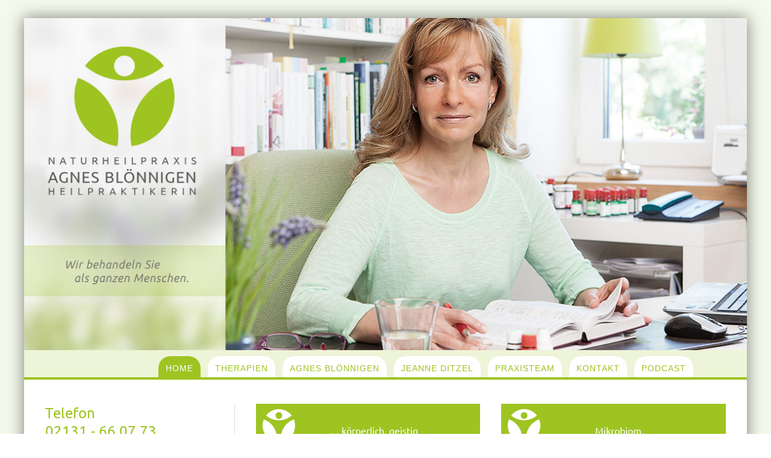

--- FILE ---
content_type: text/html
request_url: https://heilpraktikerinnen-kaarst.de/
body_size: 7578
content:
<!DOCTYPE HTML>
<html lang="de" dir="ltr"  data-config='{"twitter":0,"plusone":0,"facebook":0,"style":"bloekla","sticky-navbar":0}'>

<head>
<meta charset="UTF-8">

<!-- Diese Seite wurde optimiert mit wpSEO (https://www.wpseo.org). -->
<title>Agnes Blönnigen - Heilpraktikerin in Kaarst › Naturheilpraxis Blönnigen</title>
<meta name="description" content="Naturheilpraxis Blönnigen. Tel. 02131 - 66 07 73. Heilpraktikerin seit 25 Jahren - für Ihre Gesundheit. Praxis in Kaarst." />
<meta name="robots" content="index, follow" />
<link rel="canonical" href="https://heilpraktikerinnen-kaarst.de/" />

<meta http-equiv="X-UA-Compatible" content="IE=edge">
<meta name="viewport" content="width=device-width, initial-scale=1">

<link rel="shortcut icon" href="/wp-content/themes/yoo_lava_wp/favicon.ico">
<link rel="apple-touch-icon-precomposed" href="/wp-content/themes/yoo_lava_wp/apple_touch_icon.png">
<link rel="dns-prefetch" href="//cdn.hu-manity.co" />
		<!-- Cookie Compliance -->
		<script type="text/javascript">var huOptions = {"appID":"heilpraktikerinnen-kaarstde-cdf7bd3","currentLanguage":"de","blocking":true,"globalCookie":false,"isAdmin":false,"privacyConsent":true,"forms":[],"customProviders":[],"customPatterns":[]};</script>
		<script type="text/javascript" src="https://cdn.hu-manity.co/hu-banner.min.js"></script>
	<style>img:is([sizes="auto" i], [sizes^="auto," i]) { contain-intrinsic-size: 3000px 1500px }</style>
	<style id='classic-theme-styles-inline-css' type='text/css'>
/*! This file is auto-generated */
.wp-block-button__link{color:#fff;background-color:#32373c;border-radius:9999px;box-shadow:none;text-decoration:none;padding:calc(.667em + 2px) calc(1.333em + 2px);font-size:1.125em}.wp-block-file__button{background:#32373c;color:#fff;text-decoration:none}
</style>
<style id='global-styles-inline-css' type='text/css'>
:root{--wp--preset--aspect-ratio--square: 1;--wp--preset--aspect-ratio--4-3: 4/3;--wp--preset--aspect-ratio--3-4: 3/4;--wp--preset--aspect-ratio--3-2: 3/2;--wp--preset--aspect-ratio--2-3: 2/3;--wp--preset--aspect-ratio--16-9: 16/9;--wp--preset--aspect-ratio--9-16: 9/16;--wp--preset--color--black: #000000;--wp--preset--color--cyan-bluish-gray: #abb8c3;--wp--preset--color--white: #ffffff;--wp--preset--color--pale-pink: #f78da7;--wp--preset--color--vivid-red: #cf2e2e;--wp--preset--color--luminous-vivid-orange: #ff6900;--wp--preset--color--luminous-vivid-amber: #fcb900;--wp--preset--color--light-green-cyan: #7bdcb5;--wp--preset--color--vivid-green-cyan: #00d084;--wp--preset--color--pale-cyan-blue: #8ed1fc;--wp--preset--color--vivid-cyan-blue: #0693e3;--wp--preset--color--vivid-purple: #9b51e0;--wp--preset--gradient--vivid-cyan-blue-to-vivid-purple: linear-gradient(135deg,rgba(6,147,227,1) 0%,rgb(155,81,224) 100%);--wp--preset--gradient--light-green-cyan-to-vivid-green-cyan: linear-gradient(135deg,rgb(122,220,180) 0%,rgb(0,208,130) 100%);--wp--preset--gradient--luminous-vivid-amber-to-luminous-vivid-orange: linear-gradient(135deg,rgba(252,185,0,1) 0%,rgba(255,105,0,1) 100%);--wp--preset--gradient--luminous-vivid-orange-to-vivid-red: linear-gradient(135deg,rgba(255,105,0,1) 0%,rgb(207,46,46) 100%);--wp--preset--gradient--very-light-gray-to-cyan-bluish-gray: linear-gradient(135deg,rgb(238,238,238) 0%,rgb(169,184,195) 100%);--wp--preset--gradient--cool-to-warm-spectrum: linear-gradient(135deg,rgb(74,234,220) 0%,rgb(151,120,209) 20%,rgb(207,42,186) 40%,rgb(238,44,130) 60%,rgb(251,105,98) 80%,rgb(254,248,76) 100%);--wp--preset--gradient--blush-light-purple: linear-gradient(135deg,rgb(255,206,236) 0%,rgb(152,150,240) 100%);--wp--preset--gradient--blush-bordeaux: linear-gradient(135deg,rgb(254,205,165) 0%,rgb(254,45,45) 50%,rgb(107,0,62) 100%);--wp--preset--gradient--luminous-dusk: linear-gradient(135deg,rgb(255,203,112) 0%,rgb(199,81,192) 50%,rgb(65,88,208) 100%);--wp--preset--gradient--pale-ocean: linear-gradient(135deg,rgb(255,245,203) 0%,rgb(182,227,212) 50%,rgb(51,167,181) 100%);--wp--preset--gradient--electric-grass: linear-gradient(135deg,rgb(202,248,128) 0%,rgb(113,206,126) 100%);--wp--preset--gradient--midnight: linear-gradient(135deg,rgb(2,3,129) 0%,rgb(40,116,252) 100%);--wp--preset--font-size--small: 13px;--wp--preset--font-size--medium: 20px;--wp--preset--font-size--large: 36px;--wp--preset--font-size--x-large: 42px;--wp--preset--spacing--20: 0.44rem;--wp--preset--spacing--30: 0.67rem;--wp--preset--spacing--40: 1rem;--wp--preset--spacing--50: 1.5rem;--wp--preset--spacing--60: 2.25rem;--wp--preset--spacing--70: 3.38rem;--wp--preset--spacing--80: 5.06rem;--wp--preset--shadow--natural: 6px 6px 9px rgba(0, 0, 0, 0.2);--wp--preset--shadow--deep: 12px 12px 50px rgba(0, 0, 0, 0.4);--wp--preset--shadow--sharp: 6px 6px 0px rgba(0, 0, 0, 0.2);--wp--preset--shadow--outlined: 6px 6px 0px -3px rgba(255, 255, 255, 1), 6px 6px rgba(0, 0, 0, 1);--wp--preset--shadow--crisp: 6px 6px 0px rgba(0, 0, 0, 1);}:where(.is-layout-flex){gap: 0.5em;}:where(.is-layout-grid){gap: 0.5em;}body .is-layout-flex{display: flex;}.is-layout-flex{flex-wrap: wrap;align-items: center;}.is-layout-flex > :is(*, div){margin: 0;}body .is-layout-grid{display: grid;}.is-layout-grid > :is(*, div){margin: 0;}:where(.wp-block-columns.is-layout-flex){gap: 2em;}:where(.wp-block-columns.is-layout-grid){gap: 2em;}:where(.wp-block-post-template.is-layout-flex){gap: 1.25em;}:where(.wp-block-post-template.is-layout-grid){gap: 1.25em;}.has-black-color{color: var(--wp--preset--color--black) !important;}.has-cyan-bluish-gray-color{color: var(--wp--preset--color--cyan-bluish-gray) !important;}.has-white-color{color: var(--wp--preset--color--white) !important;}.has-pale-pink-color{color: var(--wp--preset--color--pale-pink) !important;}.has-vivid-red-color{color: var(--wp--preset--color--vivid-red) !important;}.has-luminous-vivid-orange-color{color: var(--wp--preset--color--luminous-vivid-orange) !important;}.has-luminous-vivid-amber-color{color: var(--wp--preset--color--luminous-vivid-amber) !important;}.has-light-green-cyan-color{color: var(--wp--preset--color--light-green-cyan) !important;}.has-vivid-green-cyan-color{color: var(--wp--preset--color--vivid-green-cyan) !important;}.has-pale-cyan-blue-color{color: var(--wp--preset--color--pale-cyan-blue) !important;}.has-vivid-cyan-blue-color{color: var(--wp--preset--color--vivid-cyan-blue) !important;}.has-vivid-purple-color{color: var(--wp--preset--color--vivid-purple) !important;}.has-black-background-color{background-color: var(--wp--preset--color--black) !important;}.has-cyan-bluish-gray-background-color{background-color: var(--wp--preset--color--cyan-bluish-gray) !important;}.has-white-background-color{background-color: var(--wp--preset--color--white) !important;}.has-pale-pink-background-color{background-color: var(--wp--preset--color--pale-pink) !important;}.has-vivid-red-background-color{background-color: var(--wp--preset--color--vivid-red) !important;}.has-luminous-vivid-orange-background-color{background-color: var(--wp--preset--color--luminous-vivid-orange) !important;}.has-luminous-vivid-amber-background-color{background-color: var(--wp--preset--color--luminous-vivid-amber) !important;}.has-light-green-cyan-background-color{background-color: var(--wp--preset--color--light-green-cyan) !important;}.has-vivid-green-cyan-background-color{background-color: var(--wp--preset--color--vivid-green-cyan) !important;}.has-pale-cyan-blue-background-color{background-color: var(--wp--preset--color--pale-cyan-blue) !important;}.has-vivid-cyan-blue-background-color{background-color: var(--wp--preset--color--vivid-cyan-blue) !important;}.has-vivid-purple-background-color{background-color: var(--wp--preset--color--vivid-purple) !important;}.has-black-border-color{border-color: var(--wp--preset--color--black) !important;}.has-cyan-bluish-gray-border-color{border-color: var(--wp--preset--color--cyan-bluish-gray) !important;}.has-white-border-color{border-color: var(--wp--preset--color--white) !important;}.has-pale-pink-border-color{border-color: var(--wp--preset--color--pale-pink) !important;}.has-vivid-red-border-color{border-color: var(--wp--preset--color--vivid-red) !important;}.has-luminous-vivid-orange-border-color{border-color: var(--wp--preset--color--luminous-vivid-orange) !important;}.has-luminous-vivid-amber-border-color{border-color: var(--wp--preset--color--luminous-vivid-amber) !important;}.has-light-green-cyan-border-color{border-color: var(--wp--preset--color--light-green-cyan) !important;}.has-vivid-green-cyan-border-color{border-color: var(--wp--preset--color--vivid-green-cyan) !important;}.has-pale-cyan-blue-border-color{border-color: var(--wp--preset--color--pale-cyan-blue) !important;}.has-vivid-cyan-blue-border-color{border-color: var(--wp--preset--color--vivid-cyan-blue) !important;}.has-vivid-purple-border-color{border-color: var(--wp--preset--color--vivid-purple) !important;}.has-vivid-cyan-blue-to-vivid-purple-gradient-background{background: var(--wp--preset--gradient--vivid-cyan-blue-to-vivid-purple) !important;}.has-light-green-cyan-to-vivid-green-cyan-gradient-background{background: var(--wp--preset--gradient--light-green-cyan-to-vivid-green-cyan) !important;}.has-luminous-vivid-amber-to-luminous-vivid-orange-gradient-background{background: var(--wp--preset--gradient--luminous-vivid-amber-to-luminous-vivid-orange) !important;}.has-luminous-vivid-orange-to-vivid-red-gradient-background{background: var(--wp--preset--gradient--luminous-vivid-orange-to-vivid-red) !important;}.has-very-light-gray-to-cyan-bluish-gray-gradient-background{background: var(--wp--preset--gradient--very-light-gray-to-cyan-bluish-gray) !important;}.has-cool-to-warm-spectrum-gradient-background{background: var(--wp--preset--gradient--cool-to-warm-spectrum) !important;}.has-blush-light-purple-gradient-background{background: var(--wp--preset--gradient--blush-light-purple) !important;}.has-blush-bordeaux-gradient-background{background: var(--wp--preset--gradient--blush-bordeaux) !important;}.has-luminous-dusk-gradient-background{background: var(--wp--preset--gradient--luminous-dusk) !important;}.has-pale-ocean-gradient-background{background: var(--wp--preset--gradient--pale-ocean) !important;}.has-electric-grass-gradient-background{background: var(--wp--preset--gradient--electric-grass) !important;}.has-midnight-gradient-background{background: var(--wp--preset--gradient--midnight) !important;}.has-small-font-size{font-size: var(--wp--preset--font-size--small) !important;}.has-medium-font-size{font-size: var(--wp--preset--font-size--medium) !important;}.has-large-font-size{font-size: var(--wp--preset--font-size--large) !important;}.has-x-large-font-size{font-size: var(--wp--preset--font-size--x-large) !important;}
:where(.wp-block-post-template.is-layout-flex){gap: 1.25em;}:where(.wp-block-post-template.is-layout-grid){gap: 1.25em;}
:where(.wp-block-columns.is-layout-flex){gap: 2em;}:where(.wp-block-columns.is-layout-grid){gap: 2em;}
:root :where(.wp-block-pullquote){font-size: 1.5em;line-height: 1.6;}
</style>
<link rel='stylesheet' id='wpo_min-header-0-css' href='https://heilpraktikerinnen-kaarst.de/wp-content/cache/wpo-minify/1753707595/assets/wpo-minify-header-9ead2d68.min.css' type='text/css' media='all' />
<script>GOOGLE_MAPS_API_KEY = "AIzaSyC2O_4jNTKv8_vPPo87IFqAOupKbGzwJyo";</script>
<script type="text/javascript" id="wpo_min-header-0-js-extra">
/* <![CDATA[ */
var easy_video_player = {"plyr_iconUrl":"https:\/\/heilpraktikerinnen-kaarst.de\/wp-content\/plugins\/easy-video-player\/lib\/plyr.svg","plyr_blankVideo":"https:\/\/heilpraktikerinnen-kaarst.de\/wp-content\/plugins\/easy-video-player\/lib\/blank.mp4"};
/* ]]> */
</script>
<script type="text/javascript" src="https://heilpraktikerinnen-kaarst.de/wp-content/cache/wpo-minify/1753707595/assets/wpo-minify-header-ae1c1d99.min.js" id="wpo_min-header-0-js"></script>
<link rel="https://api.w.org/" href="https://heilpraktikerinnen-kaarst.de/wp-json/" /><link rel="alternate" title="JSON" type="application/json" href="https://heilpraktikerinnen-kaarst.de/wp-json/wp/v2/pages/2" /><link rel="EditURI" type="application/rsd+xml" title="RSD" href="https://heilpraktikerinnen-kaarst.de/xmlrpc.php?rsd" />
<meta name="generator" content="WordPress 6.8.3" />
<link rel='shortlink' href='https://heilpraktikerinnen-kaarst.de/' />
<link rel="alternate" title="oEmbed (JSON)" type="application/json+oembed" href="https://heilpraktikerinnen-kaarst.de/wp-json/oembed/1.0/embed?url=https%3A%2F%2Fheilpraktikerinnen-kaarst.de%2F" />
<link rel="alternate" title="oEmbed (XML)" type="text/xml+oembed" href="https://heilpraktikerinnen-kaarst.de/wp-json/oembed/1.0/embed?url=https%3A%2F%2Fheilpraktikerinnen-kaarst.de%2F&#038;format=xml" />
		<style type="text/css" id="wp-custom-css">
			.pum-container,.pum-content,.pum-overlay,.pum-title {
line-height: 1.5 !important;
}
.uk-accordion-content .uk-h2 {display:none;}
/*.uk-dropdown-navbar {background-color: rgba(255,255,255, 0.8)!important;outline:none;}
.uk-dropdown-navbar li {background-color:#9ec422!important;
border-radius:20px!important;
	margin-bottom:1px;padding:5px 10px!important;border:1px solid #fff;}
.uk-dropdown-navbar a {color:#fff!important;
background:transparent!important;}

.uk-dropdown-navbar li:hover {
	color:grey!important;
	background-color: rgba(0,0,0,0.55)!important;
}*/		</style>
		<link rel="stylesheet" href="/wp-content/themes/yoo_lava_wp/cache/gzip.php?theme-acd34b5b.css">
<script src="/wp-content/themes/yoo_lava_wp/cache/gzip.php?theme-9e3d309d.js"></script>
<!-- -->
</head>

<body class="home wp-singular page-template-default page page-id-2 wp-theme-yoo_lava_wp tm-sidebar-b-left tm-sidebars-1 tm-isblog wp-front_page wp-page wp-page-2 cookies-not-set">
	
		
	<div class="tm-page">

		

				<div class="tm-block tm-block-light tm-block-full tm-block-padding">
			<div class="uk-container uk-container-center">
				<section class="tm-top-a uk-grid" data-uk-grid-match="{target:'> div > .uk-panel'}" data-uk-grid-margin>
<div class="uk-width-1-1"><div class="uk-panel widget_widgetkit">
<div data-uk-slideshow="{}">

    <div class="uk-position-relative">

        <ul class="uk-slideshow">
        
            <li style="min-height: px;">

                
                    <img src="/wp-content/uploads/2015/12/agnes_bloennigen.jpg" alt="Agnes Bloennigen">
                    
                    
                    
                
            </li>

                </ul>

        
        
    </div>

    
</div>
</div></div>
</section>
			</div>
		</div>
		        <div class="cutlogo">
			            </div>
        		<nav class="tm-navbar uk-navbar">

			                        
						<div class="uk-navbar-flip">
				<ul class="uk-navbar-nav uk-visible-large" data-uk-scrollspy-nav="{closest: 'li', smoothscroll: true}"><li class="uk-active"><a href="#top" class="">Home</a></li><li><a href="https://heilpraktikerinnen-kaarst.de/therapien/" class="">Therapien</a></li><li><a href="https://heilpraktikerinnen-kaarst.de/agnes-bloennigen/" class="">Agnes Blönnigen</a></li><li><a href="https://heilpraktikerinnen-kaarst.de/jeanne-ditzel/" class="">Jeanne Ditzel</a></li><li><a href="https://heilpraktikerinnen-kaarst.de/praxisteam/" class="">Praxisteam</a></li><li><a href="https://heilpraktikerinnen-kaarst.de/kontakt/" class="">Kontakt</a></li><li><a href="https://heilpraktikerinnen-kaarst.de/podcast/" class="">Podcast</a></li></ul>			</div>	
			
						<div class="uk-hidden-large">
				<a href="#offcanvas" class="uk-navbar-toggle" data-uk-offcanvas></a>
			</div>
						

			
		</nav>
		
		
		
				<div class="tm-block tm-block-light tm-block-full-padding">

			<div class="uk-container uk-container-center">
			
				<div class="uk-grid" data-uk-grid-match data-uk-grid-margin>

										<div class="tm-main uk-width-medium-7-10 uk-push-3-10">

												<section class="tm-main-top uk-grid" data-uk-grid-match="{target:'> div > .uk-panel'}" data-uk-grid-margin>
<div class="uk-hidden-small uk-width-medium-1-2"><div class="uk-panel uk-hidden-small hometeaser widget_widgetkit">
<div data-uk-slideshow="{}">

    <div class="uk-position-relative">

        <ul class="uk-slideshow">
        
            <li style="min-height: 30px;">

                
                    
                                        <div class="uk-margin"><p>&#8230; körperlich, geistig<br />und seelisch<br />im Gleichgewicht bleiben &#8230;</p></div>
                    
                    
                
            </li>

                </ul>

        
        
    </div>

    
</div>
</div></div>

<div class="uk-hidden-small uk-width-medium-1-2"><div class="uk-panel uk-hidden-small hometeaser widget_widgetkit">
<div data-uk-slideshow="{autoplay: true }">

    <div class="uk-slidenav-position">

        <ul class="uk-slideshow">
        
            <li style="min-height: 30px;">

                
                    
                                        <div class="uk-margin"><p>Mikrobiom,<br />
Verdauungsbeschwerden,<br />
Sodbrennen<br />
<br />
</p></div>
                    
                    
                
            </li>

        
            <li style="min-height: 30px;">

                
                    
                                        <div class="uk-margin"><p>Stoffwechselstörungen<br />
 KPU und HPU</p></div>
                    
                    
                
            </li>

        
            <li style="min-height: 30px;">

                
                    
                                        <div class="uk-margin"><p>Hormone,<br />Wechseljahre</p></div>
                    
                    
                
            </li>

        
            <li style="min-height: 30px;">

                
                    
                                        <div class="uk-margin"><p>Nervensystem<br />Hormonsystem<br />Immunsystem</p></div>
                    
                    
                
            </li>

        
            <li style="min-height: 30px;">

                
                    
                                        <div class="uk-margin"><p>Mundflora<br />
Zahnstörfelder<br />
Austestung von zahnärztlichen Werkstoffen</p></div>
                    
                    
                
            </li>

        
            <li style="min-height: 30px;">

                
                    
                                        <div class="uk-margin"><p>Flugangst, <br />Klaustrophobie, <br />Höhenangst</p></div>
                    
                    
                
            </li>

        
            <li style="min-height: 30px;">

                
                    
                                        <div class="uk-margin"><p>Autoimmunerkrankgungen<br />(Morbus Hashimoto, MS,<br />Colitis Ulcerosa, Morbus Crohn)</p></div>
                    
                    
                
            </li>

        
            <li style="min-height: 30px;">

                
                    
                                        <div class="uk-margin"><p>Stress, <br />Schlaflosigkeit,<br />Burnout</p></div>
                    
                    
                
            </li>

        
            <li style="min-height: 30px;">

                
                    
                                        <div class="uk-margin"><p>ADS / ADHS,<br />
Konzentrationsstörungen,<br />
Entwicklungsstörungen</p></div>
                    
                    
                
            </li>

        
            <li style="min-height: 30px;">

                
                    
                                        <div class="uk-margin"><p>Allergiebehandlung, <br />Heuschnupfen,<br />Neurodermitis, Asthma</p></div>
                    
                    
                
            </li>

        
            <li style="min-height: 30px;">

                
                    
                                        <div class="uk-margin"><p>Ketogene Ernährung</p>
<p>(&#8222;artgerechte&#8220; Ernährung)</p></div>
                    
                    
                
            </li>

        
            <li style="min-height: 30px;">

                
                    
                                        <div class="uk-margin"><p>Laktose-, Fructose- <br />und Histamin-Intoleranz,<br />Glutenunverträglichkeit</p></div>
                    
                    
                
            </li>

        
            <li style="min-height: 30px;">

                
                    
                                        <div class="uk-margin"><p>Übergewicht, <br />Essstörungen, <br />Bulimie, Anorexie</p></div>
                    
                    
                
            </li>

        
            <li style="min-height: 30px;">

                
                    
                                        <div class="uk-margin"><p>Fibromyalgie<br />Borreliose<br />unklare Beschwerden</p></div>
                    
                    
                
            </li>

        
            <li style="min-height: 30px;">

                
                    
                                        <div class="uk-margin"><p>Ursachenforschung,<br />Präventivmedizin</p>
<p>&nbsp;</p></div>
                    
                    
                
            </li>

        
            <li style="min-height: 30px;">

                
                    
                                        <div class="uk-margin"><p>Raucherentwöhnung</p></div>
                    
                    
                
            </li>

        
            <li style="min-height: 30px;">

                
                    
                                        <div class="uk-margin"><p>Stress<br />Silent Inflammation</p></div>
                    
                    
                
            </li>

        
            <li style="min-height: 30px;">

                
                    
                                        <div class="uk-margin"><p>Umweltschadstoffe,&nbsp;<br />Elektrosmog, Schwer- und&nbsp;<br />Leichtmetallbelastung</p></div>
                    
                    
                
            </li>

        
            <li style="min-height: 30px;">

                
                    
                                        <div class="uk-margin"><p>Migräne,<br />Kopfschmerzen,<br />Tinnitus</p></div>
                    
                    
                
            </li>

        
            <li style="min-height: 30px;">

                
                    
                                        <div class="uk-margin"><p>Kinderwunsch<br />Frau und Mann</p></div>
                    
                    
                
            </li>

        
            <li style="min-height: 30px;">

                
                    
                                        <div class="uk-margin"><p>Reiseapotheke, <br />Hausapotheke</p>
<p>&nbsp;</p></div>
                    
                    
                
            </li>

        
            <li style="min-height: 30px;">

                
                    
                                        <div class="uk-margin"><p>Rheuma,<br />
Arthritis, Arthrose, <br />
Gelenk- und Rückenschmerzen</p></div>
                    
                    
                
            </li>

                </ul>

                <a href="#" class="uk-slidenav uk-slidenav-contrast uk-slidenav-previous uk-hidden-touch" data-uk-slideshow-item="previous"></a>
        <a href="#" class="uk-slidenav uk-slidenav-contrast uk-slidenav-next uk-hidden-touch" data-uk-slideshow-item="next"></a>
        
        
    </div>

    
</div>
</div></div>

<div class="uk-width-1-1 uk-hidden-medium uk-hidden-large"><div class="uk-panel uk-hidden-large uk-hidden-medium contact-mobile widget_black_studio_tinymce"><div class="textwidget"><div>
<h3 style="margin-bottom: 0;"><span style="color: #9ec422;">Telefon</span> 02131 - 66 07 73</h3>
</div>
</div></div></div>
</section>
						
												<main class="tm-content">

							
							    
    <article class="uk-article">

        
                <h1 class="uk-article-title">Willkommen &#8211; Für Ihre Gesundheit:</h1>
        
        <h1><strong>Für Ihre Gesundheit:<br>
</strong></h1>
<p>Wir tun unser Bestes, damit Sie gesund werden und gesund bleiben. Unser erstes Ziel ist die rasche Linderung Ihrer akuten Beschwerden. Bei chronischen Beschwerden unterstützen wir Ihre Selbstheilungskräfte, um die Erkrankungen zu überwinden.</p>
<p>Ihre Gesundheit, Ihre Vitalität, Ihr Wohlbefinden &#8211; dafür bieten wir Ihnen:&nbsp;</p>
<ul class="punkt">
	<li>jahrzehntelange Erfahrung mit allen leichteren und schwerwiegenden akuten und chronischen Erkrankungen.</li>
	<li>eine durchgängige Versorgung: zusätzlich zu unseren normalen Öffnungszeiten bieten wir Ihnen auch an Wochenenden telefonischen Notdienst für Notfälle an. Besonders wichtig für die Behandlung von Ihren Kindern! Da wir uns viel Zeit für unsere Patienten nehmen, arbeiten wir nach vorheriger telefonischer Terminvergabe.</li>
	<li>eine außergewöhnlich große Diagnose- und Therapievielfalt, die wir durch kontinuierliche Weiterbildung vertiefen und ausbauen. Wir verlassen uns auf altbewährte Therapiemethoden und gehen gerne auch neue Wege für Ihre Gesundheit.</li>
	<li>viele wirksame Methoden zu einer effektiven, individuellen Gesundheitsprophylaxe.&nbsp; Wir informieren Sie nach unserem besten Wissen darüber, wie Sie Ihre Lebensweise verändern können, um Ihre Gesundheit zu erhalten.</li>
	<li>ein gut funktionierendes Netzwerk von anderen Experten (Therapeuten, Ärzte, Zahnärzte, Osteopathen, Psychologen, etc.).</li>
	<li>viele wirksame Methoden zur Unterstützung Ihrer schulmedizinisch notwendigen Therapie. (Linderung von Nebenwirkungen belastender Medikationen, Schutz und Wiederherstellung des Immunsystems nach Gaben von Antibiotika, prä- und postoperative Begleitung bei zahnärztlichen und chirurgischen Eingriffen, etc.)</li>
</ul>
<h4>Vereinbaren Sie jetzt einen Termin &#8211; wir freuen uns auf Sie.</h4>
<p><a class="fasc-button fasc-size-medium fasc-type-flat" style="background-color: #9ec422; color: #ffffff;" rel="nofollow" href="tel:+4902131660773">Jetzt anrufen: 02131-66 07 73</a></p>
        
    </article>

    

						</main>
						
						
					</div>
					
																									<aside class="tm-sidebar-b uk-width-medium-3-10 uk-pull-7-10"><div class="uk-panel widget_black_studio_tinymce"><div class="textwidget"><h3><span style="color: #9ec422;">Telefon</span><br />
<a href="tel:+4902131660773">02131 - 66 07 73</a></h3>
<p>Mo - Do 9-12 Uhr und 15-18 Uhr<br />
Freitags geschlossen</p>
<p>Büdericher Str. 3<br />
41564 Kaarst</p>
<p><a href="tel:+4902131660773"><span style="color: #9ec422;"><strong>Nach telefonischer Vereinbarung führen wir auch ausführliche Telefon-Sprechstunden durch - bitte kontaktieren Sie uns!</strong></span></a></p>
<p>&nbsp;</p></div></div>
<div class="uk-panel widget_block widget_media_image">
<figure class="wp-block-image size-large"><img loading="lazy" decoding="async" width="1024" height="711" src="https://heilpraktikerinnen-kaarst.de/wp-content/uploads/2025/05/iStock-1096945386-1024x711.jpg" alt="" class="wp-image-392" srcset="https://heilpraktikerinnen-kaarst.de/wp-content/uploads/2025/05/iStock-1096945386-1024x711.jpg 1024w, https://heilpraktikerinnen-kaarst.de/wp-content/uploads/2025/05/iStock-1096945386-300x208.jpg 300w, https://heilpraktikerinnen-kaarst.de/wp-content/uploads/2025/05/iStock-1096945386-768x533.jpg 768w, https://heilpraktikerinnen-kaarst.de/wp-content/uploads/2025/05/iStock-1096945386.jpg 1229w" sizes="auto, (max-width: 1024px) 100vw, 1024px" /></figure>
</div>
<div class="uk-panel widget_block">
<h2 class="wp-block-heading has-text-align-center">Neu: Ernährungsberatung in Ketogener Ernährung</h2>
</div>
<div class="uk-panel widget_block widget_text">
<p class="has-text-align-center"><strong>Auch für Nichtpatienten - ab sofort buchbar!<br><br>Rufen Sie uns an: <a href="tel:+4902131660773">02131 - 66 07 73</a></strong></p>
</div></aside>
										
				</div>

			</div>

		</div>

		
				<div class="tm-block tm-block-light tm-block-full tm-block-padding">
			<div class="uk-container uk-container-center">
				<section class="tm-bottom-a uk-grid" data-uk-grid-match="{target:'> div > .uk-panel'}" data-uk-grid-margin>
<div class="uk-width-1-1"><div class="uk-panel widget_widgetkit">
<div data-uk-slideshow="{}">

    <div class="uk-position-relative">

        <ul class="uk-slideshow">
        
            <li style="min-height: 300px;">

                
                    <img src="/wp-content/uploads/2015/12/deko_unten_03.jpg" alt="Deko Unten 03">
                    
                    
                    
                
            </li>

                </ul>

        
        
    </div>

    
</div>
</div></div>
</section>
			</div>
		</div>
				
				<div class="tm-bottom tm-block tm-block-black">
			
			<div class="uk-container uk-container-center">

								<div class="tm-block">
					<section class="tm-bottom-b uk-grid uk-grid-divider" data-uk-grid-match="{target:'> div > .uk-panel'}" data-uk-grid-margin>
<div class="uk-width-1-1 uk-width-medium-2-3"><div class="uk-panel widget_black_studio_tinymce"><div class="textwidget"><div style="float: left; margin: 0px 30px 50px 0px;"><img src="http://heilpraktikerinnen-kaarst.de/wp-content/uploads/2015/12/signet_white_80.png" alt="signet white 80" width="60" height="60" /></div>
<div class="footeradress">
<p>Naturheilpraxis Blönnigen • Heilpraktikerin<br />
Büdericher Str. 3 • 41564 Kaarst<br />
<a href="tel:+4902131660773">Tel 0 21 31/ 66 07 73</a> • Fax 0 21 31 / 20 52 452 <br />
<a href="http://www.heilpraktikerinnen-kaarst.de">www.heilpraktikerinnen-kaarst.de</a><br />
<a href="mailto:kontakt@heilpraxis-kaarst.de">E-mail an die Praxis schreiben</a></p>
</div></div></div></div>

<div class="uk-width-1-1 uk-width-medium-1-3"><div class="uk-panel widget_black_studio_tinymce"><div class="textwidget"><div style="float: left; margin: 0px 30px 50px 0px;"><img src="http://heilpraktikerinnen-kaarst.de/wp-content/uploads/2015/12/signet_verband_freie_hp.png" width="53" height="97" alt="Signet Fachverband Freie Heilpraktiker e.V." /></div>
<div class="footeradress">
<p>Ich bin Mitglied im <br />Fachverband Freie Heilpraktiker e.V.<br /><a href="http://www.freieheilpraktiker.com">www.freieheilpraktiker.com</a></p>
</div></div></div></div>
</section>
				</div>
				
				
								<footer class="tm-footer tm-block">

										<a class="tm-totop-scroller" data-uk-smooth-scroll href="#"></a>
					
					<div class="uk-panel widget_black_studio_tinymce"><div class="textwidget"><div class="footerbottom">© Copyright 2015 - 2018 Naturheilpraxis Blönnigen | <a href="http://heilpraktikerinnen-kaarst.de/">Home</a> | <a href="http://heilpraktikerinnen-kaarst.de/impressum/">Impressum</a> | <a href="http://heilpraktikerinnen-kaarst.de/datenschutz/">Datenschutz</a></div></div></div>
				</footer>
				
			</div>

		</div>
		
		<script type="speculationrules">
{"prefetch":[{"source":"document","where":{"and":[{"href_matches":"\/*"},{"not":{"href_matches":["\/wp-*.php","\/wp-admin\/*","\/wp-content\/uploads\/*","\/wp-content\/*","\/wp-content\/plugins\/*","\/wp-content\/themes\/yoo_lava_wp\/*","\/*\\?(.+)"]}},{"not":{"selector_matches":"a[rel~=\"nofollow\"]"}},{"not":{"selector_matches":".no-prefetch, .no-prefetch a"}}]},"eagerness":"conservative"}]}
</script>
    <style>
            </style>

    <script>
        document.addEventListener("DOMContentLoaded", function(event) {
                    });
    </script>


    
    <style>
            </style>


    <script>
        var accordions_active = null;
        var accordions_tabs_active = null;
    </script>

    


<!-- / -->
				<div id="offcanvas" class="uk-offcanvas">
			<div class="uk-offcanvas-bar"><ul class="uk-nav uk-nav-offcanvas"><li class="uk-active"><a href="https://heilpraktikerinnen-kaarst.de/" class="">Home</a></li><li><a href="https://heilpraktikerinnen-kaarst.de/therapien/" class="">Therapien</a></li><li><a href="https://heilpraktikerinnen-kaarst.de/agnes-bloennigen/" class="">Agnes Blönnigen</a></li><li><a href="https://heilpraktikerinnen-kaarst.de/jeanne-ditzel/" class="">Jeanne Ditzel</a></li><li><a href="https://heilpraktikerinnen-kaarst.de/praxisteam/" class="">Praxisteam</a></li><li><a href="https://heilpraktikerinnen-kaarst.de/kontakt/" class="">Kontakt</a></li><li><a href="https://heilpraktikerinnen-kaarst.de/podcast/" class="">Podcast</a></li></ul></div>
		</div>
		
	</div>

</body>
</html>
<!-- Cached by WP-Optimize (gzip) - for mobile devices - https://teamupdraft.com/wp-optimize/ - Last modified: 25. December 2025 14:55 (Europe/Berlin UTC:1)  -->


--- FILE ---
content_type: text/css; charset=UTF-8
request_url: https://heilpraktikerinnen-kaarst.de/wp-content/themes/yoo_lava_wp/cache/gzip.php?theme-acd34b5b.css
body_size: 33243
content:
html{font:normal 15px / 24px "Helvetica Neue",Helvetica,Arial,sans-serif;-webkit-text-size-adjust:100%;-ms-text-size-adjust:100%;background:#fff;color:#6e6e6e}body{margin:0}a{background:transparent}a:active,a:hover{outline:0}a,.uk-link{color:#aa1829;text-decoration:none;cursor:pointer}a:hover,.uk-link:hover{color:#3a080e;text-decoration:underline}abbr[title]{border-bottom:1px dotted}b,strong{font-weight:bold}:not(pre)>code,:not(pre)>kbd,:not(pre)>samp{font-size:13px;font-family:Consolas,monospace,serif;color:#949494;white-space:nowrap}em{color:#2e2e2e}ins{background:#ababab;color:#6e6e6e;text-decoration:none}mark{background:#ababab;color:#6e6e6e}q{font-style:italic}small{font-size:80%}sub,sup{font-size:75%;line-height:0;position:relative;vertical-align:baseline}sup{top:-0.5em}sub{bottom:-0.25em}img{max-width:100%;height:auto;box-sizing:border-box;border:0;vertical-align:middle}.uk-img-preserve,
.uk-img-preserve
img{max-width:none}svg:not(:root){overflow:hidden}blockquote,figure{margin:0}p,ul,ol,dl,blockquote,pre,address,fieldset,figure{margin:0
0 15px 0}*+p,*+ul,*+ol,*+dl,*+blockquote,*+pre,*+address,*+fieldset,*+figure{margin-top:15px}h1,h2,h3,h4,h5,h6{margin:0
0 15px 0;font-family:"Helvetica Neue",Helvetica,Arial,sans-serif;font-weight:normal;color:#9e9e9e;text-transform:none}*+h1,*+h2,*+h3,*+h4,*+h5,*+h6{margin-top:30px}h1,.uk-h1{font-size:40px;line-height:60px}h2,.uk-h2{font-size:30px;line-height:40px}h3,.uk-h3{font-size:24px;line-height:30px}h4,.uk-h4{font-size:16px;line-height:22px}h5,.uk-h5{font-size:15px;line-height:24px}h6,.uk-h6{font-size:12px;line-height:18px}ul,ol{padding-left:30px}ul>li>ul,ul>li>ol,ol>li>ol,ol>li>ul{margin:0}dt{font-weight:bold}dd{margin-left:0}hr{box-sizing:content-box;height:0;margin:15px
0;border:0;border-top:1px solid rgba(145,170,185,0.15)}address{font-style:normal}blockquote{padding-left:15px;border-left:5px solid rgba(145,170,185,0.15);font-size:17px;line-height:23px;font-style:italic}pre{padding:10px;background:rgba(95, 120, 130, 0.04);font:13px / 20px Consolas, monospace, serif;color:#6e6e6e;-moz-tab-size:4;tab-size:4;overflow:auto;padding:25px;border:1px
solid rgba(84,106,115,0.04)}::-moz-selection{background:#888;color:#fff;text-shadow:none}::selection{background:#888;color:#fff;text-shadow:none}article,aside,details,figcaption,figure,footer,header,main,nav,section,summary{display:block}progress{vertical-align:baseline}audio:not([controls]){display:none}[hidden],template{display:none}iframe{border:0}@media screen and (max-width: 400px){@-ms-viewport{width:device-width}}h1,h2,h3,h4,h5,h6{margin-bottom:20px}a{-webkit-transition:background-color 0.2s ease-in-out, color 0.2s ease-in-out;transition:background-color 0.2s ease-in-out, color 0.2s ease-in-out}a:hover{text-decoration:none}.uk-grid{display:-ms-flexbox;display:-webkit-flex;display:flex;-ms-flex-wrap:wrap;-webkit-flex-wrap:wrap;flex-wrap:wrap;margin:0;padding:0;list-style:none}.uk-grid:before,.uk-grid:after{content:"";display:block;overflow:hidden}.uk-grid:after{clear:both}.uk-grid>*{-ms-flex:none;-webkit-flex:none;flex:none;margin:0;float:left}.uk-grid>*>:last-child{margin-bottom:0}.uk-grid{margin-left:-25px}.uk-grid>*{padding-left:25px}.uk-grid+.uk-grid,.uk-grid-margin,.uk-grid>*>.uk-panel+.uk-panel{margin-top:25px}@media (min-width: 1220px){.uk-grid{margin-left:-35px}.uk-grid>*{padding-left:35px}.uk-grid+.uk-grid,.uk-grid-margin,.uk-grid>*>.uk-panel+.uk-panel{margin-top:35px}}.uk-grid-collapse{margin-left:0}.uk-grid-collapse>*{padding-left:0}.uk-grid-collapse+.uk-grid-collapse,.uk-grid-collapse>.uk-grid-margin,.uk-grid-collapse>*>.uk-panel+.uk-panel{margin-top:0}.uk-grid-small{margin-left:-10px}.uk-grid-small>*{padding-left:10px}.uk-grid-small+.uk-grid-small,.uk-grid-small>.uk-grid-margin,.uk-grid-small>*>.uk-panel+.uk-panel{margin-top:10px}.uk-grid-medium{margin-left:-25px}.uk-grid-medium>*{padding-left:25px}.uk-grid-medium+.uk-grid-medium,.uk-grid-medium>.uk-grid-margin,.uk-grid-medium>*>.uk-panel+.uk-panel{margin-top:25px}.uk-grid-divider:not(:empty){margin-left:-25px;margin-right:-25px}.uk-grid-divider>*{padding-left:25px;padding-right:25px}.uk-grid-divider>[class*='uk-width-1-']:not(.uk-width-1-1):nth-child(n+2),.uk-grid-divider>[class*='uk-width-2-']:nth-child(n+2),.uk-grid-divider>[class*='uk-width-3-']:nth-child(n+2),.uk-grid-divider>[class*='uk-width-4-']:nth-child(n+2),.uk-grid-divider>[class*='uk-width-5-']:nth-child(n+2),.uk-grid-divider>[class*='uk-width-6-']:nth-child(n+2),.uk-grid-divider>[class*='uk-width-7-']:nth-child(n+2),.uk-grid-divider>[class*='uk-width-8-']:nth-child(n+2),.uk-grid-divider>[class*='uk-width-9-']:nth-child(n+2){border-left:1px solid rgba(145, 170, 185, 0.15)}@media (min-width: 768px){.uk-grid-divider>[class*='uk-width-medium-']:not(.uk-width-medium-1-1):nth-child(n+2){border-left:1px solid rgba(145, 170, 185, 0.15)}}@media (min-width: 960px){.uk-grid-divider>[class*='uk-width-large-']:not(.uk-width-large-1-1):nth-child(n+2){border-left:1px solid rgba(145, 170, 185, 0.15)}}@media (min-width: 1220px){.uk-grid-divider:not(:empty){margin-left:-35px;margin-right:-35px}.uk-grid-divider>*{padding-left:35px;padding-right:35px}.uk-grid-divider:empty{margin-top:35px;margin-bottom:35px}}.uk-grid-divider:empty{margin-top:25px;margin-bottom:25px;border-top:1px solid rgba(145,170,185,0.15)}.uk-grid-match>*{display:-ms-flexbox;display:-webkit-flex;display:flex;-ms-flex-wrap:wrap;-webkit-flex-wrap:wrap;flex-wrap:wrap}.uk-grid-match>*>*{-ms-flex:none;-webkit-flex:none;flex:none;box-sizing:border-box;width:100%}[class*='uk-grid-width']>*{box-sizing:border-box;width:100%}.uk-grid-width-1-2>*{width:50%}.uk-grid-width-1-3>*{width:33.333%}.uk-grid-width-1-4>*{width:25%}.uk-grid-width-1-5>*{width:20%}.uk-grid-width-1-6>*{width:16.666%}.uk-grid-width-1-10>*{width:10%}@media (min-width: 480px){.uk-grid-width-small-1-2>*{width:50%}.uk-grid-width-small-1-3>*{width:33.333%}.uk-grid-width-small-1-4>*{width:25%}.uk-grid-width-small-1-5>*{width:20%}.uk-grid-width-small-1-6>*{width:16.666%}.uk-grid-width-small-1-10>*{width:10%}}@media (min-width: 768px){.uk-grid-width-medium-1-2>*{width:50%}.uk-grid-width-medium-1-3>*{width:33.333%}.uk-grid-width-medium-1-4>*{width:25%}.uk-grid-width-medium-1-5>*{width:20%}.uk-grid-width-medium-1-6>*{width:16.666%}.uk-grid-width-medium-1-10>*{width:10%}}@media (min-width: 960px){.uk-grid-width-large-1-2>*{width:50%}.uk-grid-width-large-1-3>*{width:33.333%}.uk-grid-width-large-1-4>*{width:25%}.uk-grid-width-large-1-5>*{width:20%}.uk-grid-width-large-1-6>*{width:16.666%}.uk-grid-width-large-1-10>*{width:10%}}@media (min-width: 1220px){.uk-grid-width-xlarge-1-2>*{width:50%}.uk-grid-width-xlarge-1-3>*{width:33.333%}.uk-grid-width-xlarge-1-4>*{width:25%}.uk-grid-width-xlarge-1-5>*{width:20%}.uk-grid-width-xlarge-1-6>*{width:16.666%}.uk-grid-width-xlarge-1-10>*{width:10%}}[class*='uk-width']{box-sizing:border-box;width:100%}.uk-width-1-1{width:100%}.uk-width-1-2,.uk-width-2-4,.uk-width-3-6,.uk-width-5-10{width:50%}.uk-width-1-3,.uk-width-2-6{width:33.333%}.uk-width-2-3,.uk-width-4-6{width:66.666%}.uk-width-1-4{width:25%}.uk-width-3-4{width:75%}.uk-width-1-5,.uk-width-2-10{width:20%}.uk-width-2-5,.uk-width-4-10{width:40%}.uk-width-3-5,.uk-width-6-10{width:60%}.uk-width-4-5,.uk-width-8-10{width:80%}.uk-width-1-6{width:16.666%}.uk-width-5-6{width:83.333%}.uk-width-1-10{width:10%}.uk-width-3-10{width:30%}.uk-width-7-10{width:70%}.uk-width-9-10{width:90%}@media (min-width: 480px){.uk-width-small-1-1{width:100%}.uk-width-small-1-2,.uk-width-small-2-4,.uk-width-small-3-6,.uk-width-small-5-10{width:50%}.uk-width-small-1-3,.uk-width-small-2-6{width:33.333%}.uk-width-small-2-3,.uk-width-small-4-6{width:66.666%}.uk-width-small-1-4{width:25%}.uk-width-small-3-4{width:75%}.uk-width-small-1-5,.uk-width-small-2-10{width:20%}.uk-width-small-2-5,.uk-width-small-4-10{width:40%}.uk-width-small-3-5,.uk-width-small-6-10{width:60%}.uk-width-small-4-5,.uk-width-small-8-10{width:80%}.uk-width-small-1-6{width:16.666%}.uk-width-small-5-6{width:83.333%}.uk-width-small-1-10{width:10%}.uk-width-small-3-10{width:30%}.uk-width-small-7-10{width:70%}.uk-width-small-9-10{width:90%}}@media (min-width: 768px){.uk-width-medium-1-1{width:100%}.uk-width-medium-1-2,.uk-width-medium-2-4,.uk-width-medium-3-6,.uk-width-medium-5-10{width:50%}.uk-width-medium-1-3,.uk-width-medium-2-6{width:33.333%}.uk-width-medium-2-3,.uk-width-medium-4-6{width:66.666%}.uk-width-medium-1-4{width:25%}.uk-width-medium-3-4{width:75%}.uk-width-medium-1-5,.uk-width-medium-2-10{width:20%}.uk-width-medium-2-5,.uk-width-medium-4-10{width:40%}.uk-width-medium-3-5,.uk-width-medium-6-10{width:60%}.uk-width-medium-4-5,.uk-width-medium-8-10{width:80%}.uk-width-medium-1-6{width:16.666%}.uk-width-medium-5-6{width:83.333%}.uk-width-medium-1-10{width:10%}.uk-width-medium-3-10{width:30%}.uk-width-medium-7-10{width:70%}.uk-width-medium-9-10{width:90%}}@media (min-width: 960px){.uk-width-large-1-1{width:100%}.uk-width-large-1-2,.uk-width-large-2-4,.uk-width-large-3-6,.uk-width-large-5-10{width:50%}.uk-width-large-1-3,.uk-width-large-2-6{width:33.333%}.uk-width-large-2-3,.uk-width-large-4-6{width:66.666%}.uk-width-large-1-4{width:25%}.uk-width-large-3-4{width:75%}.uk-width-large-1-5,.uk-width-large-2-10{width:20%}.uk-width-large-2-5,.uk-width-large-4-10{width:40%}.uk-width-large-3-5,.uk-width-large-6-10{width:60%}.uk-width-large-4-5,.uk-width-large-8-10{width:80%}.uk-width-large-1-6{width:16.666%}.uk-width-large-5-6{width:83.333%}.uk-width-large-1-10{width:10%}.uk-width-large-3-10{width:30%}.uk-width-large-7-10{width:70%}.uk-width-large-9-10{width:90%}}@media (min-width: 1220px){.uk-width-xlarge-1-1{width:100%}.uk-width-xlarge-1-2,.uk-width-xlarge-2-4,.uk-width-xlarge-3-6,.uk-width-xlarge-5-10{width:50%}.uk-width-xlarge-1-3,.uk-width-xlarge-2-6{width:33.333%}.uk-width-xlarge-2-3,.uk-width-xlarge-4-6{width:66.666%}.uk-width-xlarge-1-4{width:25%}.uk-width-xlarge-3-4{width:75%}.uk-width-xlarge-1-5,.uk-width-xlarge-2-10{width:20%}.uk-width-xlarge-2-5,.uk-width-xlarge-4-10{width:40%}.uk-width-xlarge-3-5,.uk-width-xlarge-6-10{width:60%}.uk-width-xlarge-4-5,.uk-width-xlarge-8-10{width:80%}.uk-width-xlarge-1-6{width:16.666%}.uk-width-xlarge-5-6{width:83.333%}.uk-width-xlarge-1-10{width:10%}.uk-width-xlarge-3-10{width:30%}.uk-width-xlarge-7-10{width:70%}.uk-width-xlarge-9-10{width:90%}}@media (min-width: 768px){[class*='uk-push-'],[class*='uk-pull-']{position:relative}.uk-push-1-2,.uk-push-2-4,.uk-push-3-6,.uk-push-5-10{left:50%}.uk-push-1-3,.uk-push-2-6{left:33.333%}.uk-push-2-3,.uk-push-4-6{left:66.666%}.uk-push-1-4{left:25%}.uk-push-3-4{left:75%}.uk-push-1-5,.uk-push-2-10{left:20%}.uk-push-2-5,.uk-push-4-10{left:40%}.uk-push-3-5,.uk-push-6-10{left:60%}.uk-push-4-5,.uk-push-8-10{left:80%}.uk-push-1-6{left:16.666%}.uk-push-5-6{left:83.333%}.uk-push-1-10{left:10%}.uk-push-3-10{left:30%}.uk-push-7-10{left:70%}.uk-push-9-10{left:90%}.uk-pull-1-2,.uk-pull-2-4,.uk-pull-3-6,.uk-pull-5-10{left:-50%}.uk-pull-1-3,.uk-pull-2-6{left:-33.333%}.uk-pull-2-3,.uk-pull-4-6{left:-66.666%}.uk-pull-1-4{left:-25%}.uk-pull-3-4{left:-75%}.uk-pull-1-5,.uk-pull-2-10{left:-20%}.uk-pull-2-5,.uk-pull-4-10{left:-40%}.uk-pull-3-5,.uk-pull-6-10{left:-60%}.uk-pull-4-5,.uk-pull-8-10{left:-80%}.uk-pull-1-6{left:-16.666%}.uk-pull-5-6{left:-83.333%}.uk-pull-1-10{left:-10%}.uk-pull-3-10{left:-30%}.uk-pull-7-10{left:-70%}.uk-pull-9-10{left:-90%}}.uk-panel{display:block;position:relative}.uk-panel,.uk-panel:hover{text-decoration:none}.uk-panel:before,.uk-panel:after{content:"";display:table}.uk-panel:after{clear:both}.uk-panel>:not(.uk-panel-title):last-child{margin-bottom:0}.uk-panel-title{margin-top:0;margin-bottom:15px;font-size:24px;line-height:30px;font-weight:normal;text-transform:none;color:#9e9e9e}.uk-panel-badge{position:absolute;top:0;right:0;z-index:1;padding:8px
16px!important}.uk-panel-teaser{margin-bottom:15px}.uk-panel-body{padding:40px}.uk-panel-box{padding:40px;background:#fff;color:#6e6e6e}.uk-panel-box-hover:hover{color:#6e6e6e}.uk-panel-box .uk-panel-title{color:#9e9e9e}.uk-panel-box .uk-panel-badge{top:-8px;right:0}.uk-panel-box>.uk-panel-teaser{margin-top:-40px;margin-left:-40px;margin-right:-40px}.uk-panel-box>.uk-nav-side{margin:0
-40px}.uk-panel-box-primary{background-color:#d45354;color:#fff}.uk-panel-box-primary > a:not([class]),
.uk-panel-box-primary > :not([class*='uk-nav']) a:not([class]){color:#7d4444}.uk-panel-box-primary > a:not([class]):hover,
.uk-panel-box-primary > :not([class*='uk-nav']) a:not([class]):hover{color:#553939}.uk-panel-box-primary .uk-button{background:#ce3b3c;color:#fff;text-shadow:none}.uk-panel-box-primary-hover:hover{color:#fff}.uk-panel-box-primary .uk-panel-title{color:#fff}.uk-panel-box-secondary{background-color:#3e4145;color:#6e6e6e}.uk-panel-box-secondary .uk-button:hover,
.uk-panel-box-secondary .uk-button:focus{background:#26282a}.uk-panel-box-secondary-hover:hover{color:#6e6e6e}.uk-panel-box-secondary .uk-panel-title{color:#aeaeae}.uk-panel-hover{padding:40px;color:#444}.uk-panel-hover:hover{background:#f1f4f6;color:#444}.uk-panel-hover .uk-panel-badge{top:-8px;right:0}.uk-panel-hover>.uk-panel-teaser{margin-top:-40px;margin-left:-40px;margin-right:-40px}.uk-panel-header .uk-panel-title{padding-bottom:10px;border-bottom:1px solid rgba(145,170,185,0.15);color:#9e9e9e}.uk-panel-space{padding:30px}.uk-panel-space .uk-panel-badge{top:30px;right:30px}.uk-panel+.uk-panel-divider{margin-top:50px !important}.uk-panel+.uk-panel-divider:before{content:"";display:block;position:absolute;top:-25px;left:0;right:0;border-top:1px solid rgba(145, 170, 185, 0.15)}@media (min-width: 1220px){.uk-panel+.uk-panel-divider{margin-top:70px !important}.uk-panel+.uk-panel-divider:before{top:-35px}}.uk-panel-box .uk-nav-side{margin:0}.uk-block{position:relative;box-sizing:border-box;padding-top:20px;padding-bottom:20px}@media (min-width: 768px){.uk-block{padding-top:50px;padding-bottom:50px}}.uk-block:before,.uk-block:after{content:"";display:table}.uk-block:after{clear:both}.uk-block>:last-child{margin-bottom:0}.uk-block-large{padding-top:20px;padding-bottom:20px}@media (min-width: 768px){.uk-block-large{padding-top:50px;padding-bottom:50px}}@media (min-width: 960px){.uk-block-large{padding-top:100px;padding-bottom:100px}}.uk-block-default{background:#fff}.uk-block-muted{background:#f9f9f9}.uk-block-primary{background:#00a8e6}.uk-block-secondary{background:#222}.uk-article:before,.uk-article:after{content:"";display:table}.uk-article:after{clear:both}.uk-article>:last-child{margin-bottom:0}.uk-article+.uk-article{margin-top:20px}.uk-article-title{font-size:40px;line-height:60px;font-weight:normal;text-transform:none}.uk-article-title
a{color:inherit;text-decoration:none}.uk-article-meta{font-size:12px;line-height:18px;color:#b3b5b7;text-transform:uppercase}.uk-article-lead{color:#6e6e6e;font-size:19px;line-height:32px;font-weight:normal;margin-top:25px;margin-bottom:30px}.uk-article-divider{margin-bottom:20px;border-color:rgba(145,170,185,0.15);border-width:5px}*+.uk-article-divider{margin-top:20px}@media (min-width: 768px){.uk-article-lead{margin-top:50px;margin-bottom:60px}}.uk-comment-header{margin-bottom:15px;padding:10px;border:1px
solid rgba(145,170,185,0.15);background:rgba(95,120,130,0.04);border-radius:20px}.uk-comment-header:before,.uk-comment-header:after{content:"";display:table}.uk-comment-header:after{clear:both}.uk-comment-avatar{margin-right:15px;float:left}.uk-comment-title{margin:5px
0 0 0;font-size:17px;line-height:23px}.uk-comment-meta{margin:2px
0 0 0;font-size:12px;line-height:17px;color:#b3b5b7}.uk-comment-body{padding-left:10px;padding-right:10px}.uk-comment-body>:last-child{margin-bottom:0}.uk-comment-list{padding:0;list-style:none}.uk-comment-list .uk-comment+ul{margin:20px
0 0 0;list-style:none}.uk-comment-list > li:nth-child(n+2),
.uk-comment-list .uk-comment+ul>li:nth-child(n+2){margin-top:20px}@media (min-width: 768px){.uk-comment-list .uk-comment+ul{padding-left:100px}}.uk-comment-primary .uk-comment-header{background:#f1f7f9;border-color:#eaeef0}.uk-cover-background{background-position:50% 50%;background-size:cover;background-repeat:no-repeat}.uk-cover{overflow:hidden}.uk-cover-object{width:auto;height:auto;min-width:100%;min-height:100%;max-width:none;position:relative;left:50%;top:50%;-webkit-transform:translate(-50%,-50%);transform:translate(-50%,-50%)}[data-uk-cover]{position:relative;left:50%;top:50%;-webkit-transform:translate(-50%, -50%);transform:translate(-50%, -50%)}.uk-nav,
.uk-nav
ul{margin:0;padding:0;list-style:none}.uk-nav li>a{display:block;text-decoration:none}.uk-nav>li>a{padding:5px
15px}.uk-nav
ul{padding-left:15px}.uk-nav ul
a{padding:2px
0}.uk-nav li>a>div{font-size:13px;line-height:20px}.uk-nav-header{padding:5px
15px;text-transform:uppercase;font-weight:bold;font-size:13px}.uk-nav-header:not(:first-child){margin-top:15px}.uk-nav-divider{margin:9px
15px}ul.uk-nav-sub{padding:15px
0 15px 15px}.uk-nav-parent-icon>.uk-parent>a:after{content:"\f107";width:24px;margin-right:-10px;float:right;font-family:FontAwesome;text-align:center}.uk-nav-parent-icon>.uk-parent.uk-open>a:after{content:"\f106"}.uk-nav-side>li>a{color:#6e6e6e}.uk-nav-side>li>a:hover,.uk-nav-side>li>a:focus{outline:none;background:#6e6e6e;color:#fff}.uk-nav-side>li.uk-active>a{background:rgba(62,65,69,0.02);color:#6e6e6e}.uk-nav-side>li.uk-active>a:hover{background:#6e6e6e;color:#fff}.uk-nav-side .uk-nav-header{color:#888}.uk-nav-side .uk-nav-divider{border-top:1px solid rgba(145, 170, 185, 0.15);border-width:5px}.uk-nav-side ul
a{color:#6e6e6e}.uk-nav-side ul a:hover{color:#aa1829}.uk-nav-dropdown>li>a{color:#6e6e6e}.uk-nav-dropdown>li>a:hover,.uk-nav-dropdown>li>a:focus{background:#6e6e6e;color:#fff;outline:none}.uk-nav-dropdown .uk-nav-header{color:#888}.uk-nav-dropdown .uk-nav-divider{border-top:1px solid rgba(145, 170, 185, 0.15);border-width:5px}.uk-nav-dropdown ul
a{color:#6e6e6e}.uk-nav-dropdown ul a:hover{color:#fff}.uk-nav-navbar>li>a{color:#6e6e6e}.uk-nav-navbar>li>a:hover,.uk-nav-navbar>li>a:focus{background:#6e6e6e;color:#fff;outline:none}.uk-nav-navbar .uk-nav-header{color:#888}.uk-nav-navbar .uk-nav-divider{border-top:1px solid rgba(145, 170, 185, 0.15);border-width:5px}.uk-nav-navbar ul
a{color:#6e6e6e}.uk-nav-navbar ul a:hover{color:#fff}.uk-nav-offcanvas>li>a{color:#6e6e6e;padding:10px
15px;background:#323438;border-top:1px solid rgba(145, 170, 185, 0.15)}.uk-nav-offcanvas > .uk-open > a,
html:not(.uk-touch) .uk-nav-offcanvas > li > a:hover,
html:not(.uk-touch) .uk-nav-offcanvas>li>a:focus{background:#6e6e6e;color:#3e4145;outline:none}html .uk-nav.uk-nav-offcanvas>li.uk-active>a{background:#6e6e6e;color:#fff}.uk-nav-offcanvas .uk-nav-header{color:#888}.uk-nav-offcanvas .uk-nav-divider{border-top:1px solid #26282a;margin:0;border-width:5px;border-color:rgba(145, 170, 185, 0.15)}.uk-nav-offcanvas ul
a{color:#ccc}html:not(.uk-touch) .uk-nav-offcanvas ul a:hover{color:#fff}.uk-nav-sub li a:before{content:"\f105";width:20px;margin-left:-10px;float:left;overflow:hidden;font-family:"FontAwesome";text-align:center;text-indent:-40px}.uk-nav-sub li a:hover:before{text-indent:0}.uk-nav-sub li
a{padding-top:5px;padding-bottom:5px}.uk-nav-side>.uk-open>a{background:rgba(62,65,69,0.02)}.uk-nav-dropdown>.uk-active>a{background:rgba(95,120,130,0.04);color:#fff}.uk-nav-dropdown>.uk-open>a{background:#6e6e6e}.uk-nav-dropdown>.uk-open>a:hover{background:#6e6e6e}.uk-nav-side .uk-nav-sub li
a{color:#6e6e6e}.uk-nav-side .uk-nav-sub li a:hover{color:#aa1829}.uk-nav-dropdown .uk-nav-sub li
a{color:#6e6e6e}.uk-nav-navbar>.uk-active>a{background:rgba(95,120,130,0.04);color:#fff}.uk-nav-navbar>.uk-open>a{background:rgba(95, 120, 130, 0.04)}.uk-nav-navbar .uk-nav-sub li
a{color:#6e6e6e}.uk-nav-offcanvas .uk-nav-sub li a:before{content:""}.uk-nav-offcanvas .uk-nav-sub{padding:15px
15px}.uk-nav-offcanvas>.uk-open>a{background:#6e6e6e;color:#fff}.uk-nav-offcanvas .uk-nav-sub li
a{color:#6e6e6e}.uk-navbar{background:#fff;color:#6e6e6e;padding:35px}.uk-navbar:before,.uk-navbar:after{content:"";display:table}.uk-navbar:after{clear:both}.uk-navbar-nav{margin:0;padding:0;list-style:none;float:left}.uk-navbar-nav>li{float:left;position:relative}.uk-navbar-nav>li>a{display:block;box-sizing:border-box;text-decoration:none;height:35px;padding:0
20px;line-height:35px;color:#6e6e6e;font-size:16px;font-family:"Helvetica Neue",Helvetica,Arial,sans-serif;font-weight:normal;margin-left:5px;border-radius:20px;background-color:none;-webkit-transition:background-color 0.4s ease-in-out;transition:background-color 0.4s ease-in-out}.uk-navbar-nav>li>a[href='#']{cursor:text}.uk-navbar-nav>li:hover>a,.uk-navbar-nav>li>a:focus,.uk-navbar-nav>li.uk-open>a{background-color:#6e6e6e;color:#fff;outline:none}.uk-navbar-nav>li>a:active{background-color:#2e2e2e;color:#fff}.uk-navbar-nav>li.uk-active>a{background-color:#6e6e6e;color:#fff}.uk-navbar-nav .uk-navbar-nav-subtitle{line-height:23px}.uk-navbar-nav-subtitle>div{margin-top:-2.5px;font-size:10px;line-height:12px}.uk-navbar-content,.uk-navbar-brand,.uk-navbar-toggle{box-sizing:border-box;display:block;height:35px;padding:0
20px;float:left}.uk-navbar-content:before,.uk-navbar-brand:before,.uk-navbar-toggle:before{content:'';display:inline-block;height:100%;vertical-align:middle}.uk-navbar-content+.uk-navbar-content:not(.uk-navbar-center){padding-left:0}.uk-navbar-content>a:not([class]){color:#aa1829}.uk-navbar-content>a:not([class]):hover{color:#3a080e}.uk-navbar-brand{font-size:19px;color:#6e6e6e;text-decoration:none}.uk-navbar-brand:hover,.uk-navbar-brand:focus{color:rgba(110,110,110,0.8);text-decoration:none;outline:none}.uk-navbar-toggle{font-size:19px;color:#6e6e6e;text-decoration:none}.uk-navbar-toggle:hover,.uk-navbar-toggle:focus{color:#6e6e6e;text-decoration:none;outline:none}.uk-navbar-toggle:after{content:"\f0c9";font-family:FontAwesome;vertical-align:middle}.uk-navbar-toggle-alt:after{content:"\f002"}.uk-navbar-center{float:none;text-align:center;max-width:50%;margin-left:auto;margin-right:auto}.uk-navbar-flip{float:right}.uk-navbar-nav+.uk-navbar-nav{margin-left:5px}.uk-navbar-nav>li:first-child>a{margin-left:0}.uk-navbar-nav>.uk-active>a:hover{background:#6e6e6e;color:#fff}.uk-navbar-nav .uk-parent.uk-open:before{content:'';position:absolute;left:50%;bottom:-35px;margin-left:-6.5px;border-right:9px solid transparent;border-bottom:9px solid #3e4145;border-left:9px solid transparent;-webkit-animation:uk-fade 0.2s ease-in-out;animation:uk-fade 0.2s ease-in-out;z-index:10}.uk-navbar-nav>li:first-child.uk-open:before{margin-left:-9px}.uk-navbar-brand{height:105px;margin:-35px 35px -35px -35px;padding:0
40px;background:#fff}.uk-subnav{display:-ms-flexbox;display:-webkit-flex;display:flex;-ms-flex-wrap:wrap;-webkit-flex-wrap:wrap;flex-wrap:wrap;margin-left:-10px;margin-top:-10px;padding:0;list-style:none}.uk-subnav>*{-ms-flex:none;-webkit-flex:none;flex:none;padding-left:10px;margin-top:10px;position:relative}.uk-subnav:before,.uk-subnav:after{content:"";display:block;overflow:hidden}.uk-subnav:after{clear:both}.uk-subnav>*{float:left}.uk-subnav>*>*{display:inline-block;color:#aa1829}.uk-subnav>*>:hover,.uk-subnav>*>:focus{color:#3a080e;text-decoration:none}.uk-subnav>.uk-active>*{color:#aa1829}.uk-subnav-line>:before{content:"";display:inline-block;height:10px;vertical-align:middle}.uk-subnav-line>:nth-child(n+2):before{margin-right:10px;border-left:1px solid rgba(255,255,255,0)}.uk-subnav-pill>*>*{padding:3px
9px;border-radius:50px}.uk-subnav-pill>*>:hover,.uk-subnav-pill>*>:focus{background:#6e6e6e;color:#fff;text-decoration:none;outline:none;box-shadow:inset 0 -1px 0 rgba(0, 0, 0, 0.05);text-shadow:0 1px 0 rgba(0,0,0,0.1)}.uk-subnav-pill>.uk-active>*{background:#6e6e6e;color:#fff}.uk-subnav>.uk-disabled>*{background:none;color:#b3b5b7;text-decoration:none;cursor:text}.uk-breadcrumb{padding:0;list-style:none;font-size:0.001px}.uk-breadcrumb>li{font-size:1rem;vertical-align:top}.uk-breadcrumb>li,.uk-breadcrumb>li>a,.uk-breadcrumb>li>span{display:inline-block}.uk-breadcrumb>li:nth-child(n+2):before{content:"\f105";display:inline-block;margin:0
8px;font-family:"FontAwesome"}.uk-breadcrumb>li:not(.uk-active)>span{color:#b3b5b7}.uk-pagination{padding:0;list-style:none;text-align:center;font-size:0.001px}.uk-pagination:before,.uk-pagination:after{content:"";display:table}.uk-pagination:after{clear:both}.uk-pagination>li{display:inline-block;font-size:1rem;vertical-align:top}.uk-pagination>li:nth-child(n+2){margin-left:5px}.uk-pagination>li>a,.uk-pagination>li>span{display:inline-block;min-width:20px;padding:3px
5px;line-height:24px;text-decoration:none;box-sizing:content-box;text-align:center;border-radius:21px;min-width:24px}.uk-pagination>li>a{background:rgba(0,0,0,0);color:#6e6e6e}.uk-pagination>li>a:hover,.uk-pagination>li>a:focus{background-color:#d45354;color:#fff;outline:none;box-shadow:inset 0 -1px 0 rgba(0, 0, 0, 0.05);text-shadow:0 1px 0 rgba(0,0,0,0.1)}.uk-pagination>li>a:active{background-color:#c33132;color:#fff}.uk-pagination>.uk-active>span{background:#6e6e6e;color:#fff;box-shadow:inset 0 -1px 0 rgba(0, 0, 0, 0.05);text-shadow:0 1px 0 rgba(0,0,0,0.1)}.uk-pagination>.uk-disabled>span{background-color:rgba(95,120,130,0.04);color:#b3b5b7}.uk-pagination-previous{float:left}.uk-pagination-next{float:right}.uk-pagination-left{text-align:left}.uk-pagination-right{text-align:right}.uk-pagination-previous [class*='icon']{padding-right:5px}.uk-pagination-next [class*='icon']{padding-left:5px}li.uk-pagination-next>a,li.uk-pagination-next>span,li.uk-pagination-previous>a,li.uk-pagination-previous>span{padding:5px
10px}.uk-tab{margin:0;padding:0;list-style:none;border-bottom:1px solid rgba(145,170,185,0.15)}.uk-tab:before,.uk-tab:after{content:"";display:table}.uk-tab:after{clear:both}.uk-tab>li{margin-bottom:-1px;float:left;position:relative}.uk-tab>li>a{display:block;padding:8px
12px 8px 12px;border:1px
solid transparent;border-bottom-width:0;color:#aa1829;text-decoration:none;border-top-left-radius:20px;border-top-right-radius:20px}.uk-tab>li:nth-child(n+2)>a{margin-left:5px}.uk-tab>li>a:hover,.uk-tab>li>a:focus,.uk-tab>li.uk-open>a{border-color:rgba(0,0,0,0);background:rgba(62,65,69,0.02);color:#3a080e;outline:none}.uk-tab>li:not(.uk-active)>a:hover,.uk-tab>li:not(.uk-active)>a:focus,.uk-tab>li.uk-open:not(.uk-active)>a{margin-bottom:1px;padding-bottom:7px}.uk-tab>li.uk-active>a{border-color:rgba(145,170,185,0.15);border-bottom-color:transparent;background:#fff;color:#6e6e6e}.uk-tab>li.uk-disabled>a{color:#b3b5b7;cursor:text}.uk-tab>li.uk-disabled>a:hover,.uk-tab>li.uk-disabled>a:focus,.uk-tab>li.uk-disabled.uk-active>a{background:none;border-color:transparent}.uk-tab-flip>li{float:right}.uk-tab-flip>li:nth-child(n+2)>a{margin-left:0;margin-right:5px}.uk-tab>li.uk-tab-responsive>a{margin-left:0;margin-right:0}.uk-tab-responsive>a:before{content:"\f0c9\00a0";font-family:FontAwesome}.uk-tab-center{border-bottom:1px solid rgba(145,170,185,0.15)}.uk-tab-center-bottom{border-bottom:none;border-top:1px solid rgba(145,170,185,0.15)}.uk-tab-center:before,.uk-tab-center:after{content:"";display:table}.uk-tab-center:after{clear:both}.uk-tab-center .uk-tab{position:relative;right:50%;border:none;float:right}.uk-tab-center .uk-tab>li{position:relative;right:-50%}.uk-tab-center .uk-tab>li>a{text-align:center}.uk-tab-bottom{border-top:1px solid rgba(145,170,185,0.15);border-bottom:none}.uk-tab-bottom>li{margin-top:-1px;margin-bottom:0}.uk-tab-bottom>li>a{padding-top:8px;padding-bottom:8px;border-bottom-width:1px;border-top-width:0}.uk-tab-bottom>li:not(.uk-active)>a:hover,.uk-tab-bottom>li:not(.uk-active)>a:focus,.uk-tab-bottom>li.uk-open:not(.uk-active)>a{margin-bottom:0;margin-top:1px;padding-bottom:8px;padding-top:7px}.uk-tab-bottom>li.uk-active>a{border-top-color:transparent;border-bottom-color:rgba(145,170,185,0.15)}.uk-tab-grid{margin-left:-5px;border-bottom:none;position:relative;z-index:0}.uk-tab-grid:before{display:block;position:absolute;left:5px;right:0;bottom:-1px;border-top:1px solid rgba(145,170,185,0.15);z-index:-1}.uk-tab-grid>li:first-child>a{margin-left:5px}.uk-tab-grid>li>a{text-align:center}.uk-tab-grid.uk-tab-bottom{border-top:none}.uk-tab-grid.uk-tab-bottom:before{top:-1px;bottom:auto}@media (min-width: 768px){.uk-tab-left,.uk-tab-right{border-bottom:none}.uk-tab-left>li,.uk-tab-right>li{margin-bottom:0;float:none}.uk-tab-left>li>a,.uk-tab-right>li>a{padding-top:8px;padding-bottom:8px}.uk-tab-left>li:nth-child(n+2)>a,.uk-tab-right>li:nth-child(n+2)>a{margin-left:0;margin-top:5px}.uk-tab-left>li.uk-active>a,.uk-tab-right>li.uk-active>a{border-color:rgba(145,170,185,0.15)}.uk-tab-left{border-right:1px solid rgba(145,170,185,0.15)}.uk-tab-left>li{margin-right:-1px}.uk-tab-left>li>a{border-bottom-width:1px;border-right-width:0}.uk-tab-left>li:not(.uk-active)>a:hover,.uk-tab-left>li:not(.uk-active)>a:focus{margin-bottom:0;margin-right:1px;padding-bottom:8px;padding-right:11px}.uk-tab-left>li.uk-active>a{border-right-color:transparent}.uk-tab-right{border-left:1px solid rgba(145,170,185,0.15)}.uk-tab-right>li{margin-left:-1px}.uk-tab-right>li>a{border-bottom-width:1px;border-left-width:0}.uk-tab-right>li:not(.uk-active)>a:hover,.uk-tab-right>li:not(.uk-active)>a:focus{margin-bottom:0;margin-left:1px;padding-bottom:8px;padding-left:11px}.uk-tab-right>li.uk-active>a{border-left-color:transparent}}.uk-tab .uk-dropdown{margin-top:10px;background:rgba(95,120,130,0.04)}.uk-tab-bottom>li>a{border-radius:0 0 20px 20px}@media (min-width: 480px){.uk-tab-left>li>a{border-radius:20px 0 0 20px}.uk-tab-right>li>a{border-radius:0 20px 20px 0}}.uk-thumbnav{display:-ms-flexbox;display:-webkit-flex;display:flex;-ms-flex-wrap:wrap;-webkit-flex-wrap:wrap;flex-wrap:wrap;margin-left:-10px;margin-top:-10px;padding:0;list-style:none}.uk-thumbnav>*{-ms-flex:none;-webkit-flex:none;flex:none;padding-left:10px;margin-top:10px}.uk-thumbnav:before,.uk-thumbnav:after{content:"";display:block;overflow:hidden}.uk-thumbnav:after{clear:both}.uk-thumbnav>*{float:left}.uk-thumbnav>*>*{display:block;background:#fff}.uk-thumbnav>*>*>img{opacity:0.7;-webkit-transition:opacity 0.15s linear;transition:opacity 0.15s linear}.uk-thumbnav>*>:hover>img,.uk-thumbnav>*>:focus>img{opacity:1}.uk-thumbnav>.uk-active>*>img{opacity:1}.uk-list{padding:0;list-style:none}.uk-list>li:before,.uk-list>li:after{content:"";display:table}.uk-list>li:after{clear:both}.uk-list>li>:last-child{margin-bottom:0}.uk-list
ul{margin:0;padding-left:20px;list-style:none}.uk-list-line>li:nth-child(n+2){margin-top:5px;padding-top:5px;border-top:1px solid rgba(145,170,185,0.15)}.uk-list-striped>li{padding:5px
5px}.uk-list-striped>li:nth-of-type(odd){background:rgba(95,120,130,0.04)}.uk-list-space>li:nth-child(n+2){margin-top:10px}@media (min-width: 768px){.uk-description-list-horizontal{overflow:hidden}.uk-description-list-horizontal>dt{width:160px;float:left;clear:both;overflow:hidden;text-overflow:ellipsis;white-space:nowrap}.uk-description-list-horizontal>dd{margin-left:180px}}.uk-description-list-line>dt{font-weight:normal}.uk-description-list-line>dt:nth-child(n+2){margin-top:5px;padding-top:5px;border-top:1px solid rgba(145,170,185,0.15)}.uk-description-list-line>dd{color:#b3b5b7}.uk-table{border-collapse:collapse;border-spacing:0;width:100%;margin-bottom:15px}*+.uk-table{margin-top:15px}.uk-table th,
.uk-table
td{padding:8px
8px}.uk-table
th{text-align:left}.uk-table
td{vertical-align:top}.uk-table thead
th{vertical-align:bottom}.uk-table caption,
.uk-table
tfoot{font-size:13px;font-style:italic}.uk-table
caption{text-align:left;color:#b3b5b7}.uk-table tbody tr.uk-active{background:#cbcbcb}.uk-table-middle,
.uk-table-middle
td{vertical-align:middle !important}.uk-table-striped tbody tr:nth-of-type(odd){background:rgba(95, 120, 130, 0.04)}.uk-table-condensed
td{padding:4px
8px}.uk-table-hover tbody tr:hover{background:#cbcbcb}.uk-form input,
.uk-form select,
.uk-form
textarea{box-sizing:border-box;margin:0;border-radius:0;font:inherit;color:inherit}.uk-form
select{text-transform:none}.uk-form
optgroup{font:inherit;font-weight:bold}.uk-form input::-moz-focus-inner{border:0;padding:0}.uk-form input[type="checkbox"],
.uk-form input[type="radio"]{padding:0}.uk-form input[type="checkbox"]:not(:disabled),
.uk-form input[type="radio"]:not(:disabled){cursor:pointer}.uk-form textarea,
.uk-form input:not([type]),
.uk-form input[type="text"],
.uk-form input[type="password"],
.uk-form input[type="email"],
.uk-form input[type="url"],
.uk-form input[type="search"],
.uk-form input[type="tel"],
.uk-form input[type="number"],
.uk-form input[type="datetime"]{-webkit-appearance:none}.uk-form input[type="search"]::-webkit-search-cancel-button,
.uk-form input[type="search"]::-webkit-search-decoration{-webkit-appearance:none}.uk-form input[type="number"]::-webkit-inner-spin-button,
.uk-form input[type="number"]::-webkit-outer-spin-button{height:auto}.uk-form
fieldset{border:none;margin:0;padding:0}.uk-form
textarea{overflow:auto;vertical-align:top}.uk-form ::-moz-placeholder{opacity:1}.uk-form :invalid{box-shadow:none}.uk-form input:not([type="radio"]):not([type="checkbox"]),
.uk-form
select{vertical-align:middle}.uk-form>:last-child{margin-bottom:0}.uk-form select,
.uk-form textarea,
.uk-form input:not([type]),
.uk-form input[type="text"],
.uk-form input[type="password"],
.uk-form input[type="datetime"],
.uk-form input[type="datetime-local"],
.uk-form input[type="date"],
.uk-form input[type="month"],
.uk-form input[type="time"],
.uk-form input[type="week"],
.uk-form input[type="number"],
.uk-form input[type="email"],
.uk-form input[type="url"],
.uk-form input[type="search"],
.uk-form input[type="tel"],
.uk-form input[type="color"]{height:30px;max-width:100%;padding:4px
6px;border:1px
solid #ededee;background:#fff;color:#6e6e6e;-webkit-transition:all linear 0.2s;transition:all linear 0.2s}.uk-form select:focus,
.uk-form textarea:focus,
.uk-form input:not([type]):focus,
.uk-form input[type="text"]:focus,
.uk-form input[type="password"]:focus,
.uk-form input[type="datetime"]:focus,
.uk-form input[type="datetime-local"]:focus,
.uk-form input[type="date"]:focus,
.uk-form input[type="month"]:focus,
.uk-form input[type="time"]:focus,
.uk-form input[type="week"]:focus,
.uk-form input[type="number"]:focus,
.uk-form input[type="email"]:focus,
.uk-form input[type="url"]:focus,
.uk-form input[type="search"]:focus,
.uk-form input[type="tel"]:focus,
.uk-form input[type="color"]:focus{border-color:#d3d3d5;outline:0;background:#f5fbfe;color:#6e6e6e;box-shadow:0 0 10px rgba(145, 170, 185, 0.15)}.uk-form select:disabled,
.uk-form textarea:disabled,
.uk-form input:not([type]):disabled,
.uk-form input[type="text"]:disabled,
.uk-form input[type="password"]:disabled,
.uk-form input[type="datetime"]:disabled,
.uk-form input[type="datetime-local"]:disabled,
.uk-form input[type="date"]:disabled,
.uk-form input[type="month"]:disabled,
.uk-form input[type="time"]:disabled,
.uk-form input[type="week"]:disabled,
.uk-form input[type="number"]:disabled,
.uk-form input[type="email"]:disabled,
.uk-form input[type="url"]:disabled,
.uk-form input[type="search"]:disabled,
.uk-form input[type="tel"]:disabled,
.uk-form input[type="color"]:disabled{border-color:rgba(145, 170, 185, 0.15);background-color:rgba(95, 120, 130, 0);color:#b3b5b7}.uk-form :-ms-input-placeholder{color:#b3b5b7 !important}.uk-form ::-moz-placeholder{color:#b3b5b7}.uk-form ::-webkit-input-placeholder{color:#b3b5b7}.uk-form :disabled:-ms-input-placeholder{color:#b3b5b7 !important}.uk-form :disabled::-moz-placeholder{color:#b3b5b7}.uk-form :disabled::-webkit-input-placeholder{color:#b3b5b7}.uk-form
legend{width:100%;border:0;padding:0;padding-bottom:15px;font-size:19px;line-height:32px}.uk-form legend:after{content:"";display:block;border-bottom:1px solid rgba(145,170,185,0.15);width:100%}select.uk-form-small,textarea.uk-form-small,input[type].uk-form-small,input:not([type]).uk-form-small{height:25px;padding:3px
3px;font-size:13px}select.uk-form-large,textarea.uk-form-large,input[type].uk-form-large,input:not([type]).uk-form-large{height:52px;padding:8px
6px;font-size:17px}.uk-form textarea,
.uk-form select[multiple],
.uk-form select[size]{height:auto}.uk-form-danger{border-color:#dc8d99 !important;background:#fff7f8 !important;color:#d85030 !important}.uk-form-success{border-color:#8ec73b !important;background:#fafff2 !important;color:#659f13 !important}.uk-form-blank{border-color:transparent !important;border-style:dashed !important;background:none !important}.uk-form-blank:focus{border-color:rgba(145, 170, 185, 0.15) !important}input.uk-form-width-mini{width:40px}select.uk-form-width-mini{width:65px}.uk-form-width-small{width:130px}.uk-form-width-medium{width:200px}.uk-form-width-large{width:500px}.uk-form-row:before,.uk-form-row:after{content:"";display:table}.uk-form-row:after{clear:both}.uk-form-row+.uk-form-row{margin-top:15px}.uk-form-help-inline{display:inline-block;margin:0
0 0 10px}.uk-form-help-block{margin:5px
0 0 0}.uk-form-controls>:first-child{margin-top:0}.uk-form-controls>:last-child{margin-bottom:0}.uk-form-controls-condensed{margin:5px
0}.uk-form-stacked .uk-form-label{display:block;margin-bottom:5px;font-weight:bold}@media (max-width: 959px){.uk-form-horizontal .uk-form-label{display:block;margin-bottom:5px;font-weight:bold}}@media (min-width: 960px){.uk-form-horizontal .uk-form-label{width:200px;margin-top:5px;float:left}.uk-form-horizontal .uk-form-controls{margin-left:215px}.uk-form-horizontal .uk-form-controls-text{padding-top:5px}}.uk-form-icon{display:inline-block;position:relative;max-width:100%}.uk-form-icon>[class*='uk-icon-']{position:absolute;top:50%;width:30px;margin-top:-8px;font-size:15px;color:#b3b5b7;text-align:center;pointer-events:none}.uk-form-icon:not(.uk-form-icon-flip)>input{padding-left:30px !important}.uk-form-icon-flip>[class*='uk-icon-']{right:0}.uk-form-icon-flip>input{padding-right:30px !important}.uk-form-large{padding:15px
15px !important}.uk-button::-moz-focus-inner{border:0;padding:0}.uk-button{-webkit-appearance:none;margin:0;border:none;overflow:visible;font:inherit;color:#fff;text-transform:none;display:inline-block;box-sizing:border-box;padding:0
12px;background:#6e6e6e;vertical-align:middle;line-height:30px;min-height:30px;font-size:1rem;text-decoration:none;text-align:center;box-shadow:inset 0 -1px 0 rgba(0, 0, 0, 0.05);border-radius:50px;text-shadow:0 1px 0 rgba(0, 0, 0, 0.1);-webkit-transition:background-color 0.15s ease-in-out;transition:background-color 0.15s ease-in-out}.uk-button:not(:disabled){cursor:pointer}.uk-button:hover,.uk-button:focus{background-color:#3e4145;color:#fff;outline:none;text-decoration:none}.uk-button:active,.uk-button.uk-active{background-color:#212325;color:#fff}.uk-button-primary{background-color:#d45354;color:#fff}.uk-button-primary:hover,.uk-button-primary:focus{background-color:#3e4145;color:#fff}.uk-button-primary:active,.uk-button-primary.uk-active{background-color:#212325;color:#fff}.uk-button-success{background-color:#a7d155;color:#fff}.uk-button-success:hover,.uk-button-success:focus{background-color:#9bca3d;color:#fff}.uk-button-success:active,.uk-button-success.uk-active{background-color:#8ab732;color:#fff}.uk-button-danger{background-color:#da314b;color:#fff}.uk-button-danger:hover,.uk-button-danger:focus{background-color:#c8243d;color:#fff}.uk-button-danger:active,.uk-button-danger.uk-active{background-color:#ae1f35;color:#fff}.uk-button:disabled{background-color:rgba(95,120,130,0.04);color:#c0c2c3;text-shadow:none}.uk-button-link,.uk-button-link:hover,.uk-button-link:focus,.uk-button-link:active,.uk-button-link.uk-active,.uk-button-link:disabled{border-color:transparent;background:none;box-shadow:none;text-shadow:none}.uk-button-link{color:#aa1829}.uk-button-link:hover,.uk-button-link:focus,.uk-button-link:active,.uk-button-link.uk-active{color:#3a080e;text-decoration:underline}.uk-button-link:disabled{color:#b3b5b7}.uk-button-link:focus{outline:1px
dotted}.uk-button-mini{min-height:20px;padding:0
6px;line-height:20px;font-size:12px}.uk-button-small{min-height:25px;padding:0
10px;line-height:25px;font-size:13px}.uk-button-large{min-height:52px;padding:0
32px;line-height:52px;font-size:18px}.uk-button-group{display:inline-block;vertical-align:middle;position:relative;font-size:0.001px;white-space:nowrap}.uk-button-group>*{display:inline-block}.uk-button-group .uk-button{vertical-align:top}.uk-button-dropdown{display:inline-block;vertical-align:middle;position:relative}.uk-button-group > .uk-button:not(:first-child):not(:last-child),
.uk-button-group > div:not(:first-child):not(:last-child) .uk-button{border-radius:0}.uk-button-group > .uk-button:first-child,
.uk-button-group > div:first-child .uk-button{border-top-right-radius:0;border-bottom-right-radius:0}.uk-button-group > .uk-button:last-child,
.uk-button-group > div:last-child .uk-button{border-top-left-radius:0;border-bottom-left-radius:0}@font-face{font-family:'FontAwesome';src:url("/wp-content/themes/yoo_lava_wp/warp/vendor/uikit/fonts/fontawesome-webfont.woff2") format('woff2'), url("/wp-content/themes/yoo_lava_wp/warp/vendor/uikit/fonts/fontawesome-webfont.woff") format("woff"), url("/wp-content/themes/yoo_lava_wp/warp/vendor/uikit/fonts/fontawesome-webfont.ttf") format("truetype");font-weight:normal;font-style:normal}[class*='uk-icon-']{font-family:FontAwesome;display:inline-block;font-weight:normal;font-style:normal;line-height:1;-webkit-font-smoothing:antialiased;-moz-osx-font-smoothing:grayscale}[class*='uk-icon-'],[class*='uk-icon-']:hover,[class*='uk-icon-']:focus{text-decoration:none}.uk-icon-small{font-size:150%;vertical-align:-10%}.uk-icon-medium{font-size:200%;vertical-align:-16%}.uk-icon-large{font-size:250%;vertical-align:-22%}.uk-icon-justify{width:1em;text-align:center}.uk-icon-spin{display:inline-block;-webkit-animation:uk-rotate 2s infinite linear;animation:uk-rotate 2s infinite linear}.uk-icon-hover{color:#6e6e6e}.uk-icon-hover:hover{color:#aa1829}.uk-icon-button{box-sizing:border-box;display:inline-block;width:50px;height:50px;border-radius:50%;background:#fff;line-height:50px;color:#6e6e6e;font-size:30px;text-align:center;-webkit-transition:all ease-in-out 0.15s;transition:all ease-in-out 0.15s}.uk-icon-button:hover,.uk-icon-button:focus{background-color:#fff;color:#6e6e6e;outline:none;-webkit-transform:scale(1.2);transform:scale(1.2)}.uk-icon-button:active{background-color:#fff;color:#6e6e6e;-webkit-transform:scale(0.9);transform:scale(0.9)}.uk-icon-glass:before{content:"\f000"}.uk-icon-music:before{content:"\f001"}.uk-icon-search:before{content:"\f002"}.uk-icon-envelope-o:before{content:"\f003"}.uk-icon-heart:before{content:"\f004"}.uk-icon-star:before{content:"\f005"}.uk-icon-star-o:before{content:"\f006"}.uk-icon-user:before{content:"\f007"}.uk-icon-film:before{content:"\f008"}.uk-icon-th-large:before{content:"\f009"}.uk-icon-th:before{content:"\f00a"}.uk-icon-th-list:before{content:"\f00b"}.uk-icon-check:before{content:"\f00c"}.uk-icon-remove:before,.uk-icon-close:before,.uk-icon-times:before{content:"\f00d"}.uk-icon-search-plus:before{content:"\f00e"}.uk-icon-search-minus:before{content:"\f010"}.uk-icon-power-off:before{content:"\f011"}.uk-icon-signal:before{content:"\f012"}.uk-icon-gear:before,.uk-icon-cog:before{content:"\f013"}.uk-icon-trash-o:before{content:"\f014"}.uk-icon-home:before{content:"\f015"}.uk-icon-file-o:before{content:"\f016"}.uk-icon-clock-o:before{content:"\f017"}.uk-icon-road:before{content:"\f018"}.uk-icon-download:before{content:"\f019"}.uk-icon-arrow-circle-o-down:before{content:"\f01a"}.uk-icon-arrow-circle-o-up:before{content:"\f01b"}.uk-icon-inbox:before{content:"\f01c"}.uk-icon-play-circle-o:before{content:"\f01d"}.uk-icon-rotate-right:before,.uk-icon-repeat:before{content:"\f01e"}.uk-icon-refresh:before{content:"\f021"}.uk-icon-list-alt:before{content:"\f022"}.uk-icon-lock:before{content:"\f023"}.uk-icon-flag:before{content:"\f024"}.uk-icon-headphones:before{content:"\f025"}.uk-icon-volume-off:before{content:"\f026"}.uk-icon-volume-down:before{content:"\f027"}.uk-icon-volume-up:before{content:"\f028"}.uk-icon-qrcode:before{content:"\f029"}.uk-icon-barcode:before{content:"\f02a"}.uk-icon-tag:before{content:"\f02b"}.uk-icon-tags:before{content:"\f02c"}.uk-icon-book:before{content:"\f02d"}.uk-icon-bookmark:before{content:"\f02e"}.uk-icon-print:before{content:"\f02f"}.uk-icon-camera:before{content:"\f030"}.uk-icon-font:before{content:"\f031"}.uk-icon-bold:before{content:"\f032"}.uk-icon-italic:before{content:"\f033"}.uk-icon-text-height:before{content:"\f034"}.uk-icon-text-width:before{content:"\f035"}.uk-icon-align-left:before{content:"\f036"}.uk-icon-align-center:before{content:"\f037"}.uk-icon-align-right:before{content:"\f038"}.uk-icon-align-justify:before{content:"\f039"}.uk-icon-list:before{content:"\f03a"}.uk-icon-dedent:before,.uk-icon-outdent:before{content:"\f03b"}.uk-icon-indent:before{content:"\f03c"}.uk-icon-video-camera:before{content:"\f03d"}.uk-icon-photo:before,.uk-icon-image:before,.uk-icon-picture-o:before{content:"\f03e"}.uk-icon-pencil:before{content:"\f040"}.uk-icon-map-marker:before{content:"\f041"}.uk-icon-adjust:before{content:"\f042"}.uk-icon-tint:before{content:"\f043"}.uk-icon-edit:before,.uk-icon-pencil-square-o:before{content:"\f044"}.uk-icon-share-square-o:before{content:"\f045"}.uk-icon-check-square-o:before{content:"\f046"}.uk-icon-arrows:before{content:"\f047"}.uk-icon-step-backward:before{content:"\f048"}.uk-icon-fast-backward:before{content:"\f049"}.uk-icon-backward:before{content:"\f04a"}.uk-icon-play:before{content:"\f04b"}.uk-icon-pause:before{content:"\f04c"}.uk-icon-stop:before{content:"\f04d"}.uk-icon-forward:before{content:"\f04e"}.uk-icon-fast-forward:before{content:"\f050"}.uk-icon-step-forward:before{content:"\f051"}.uk-icon-eject:before{content:"\f052"}.uk-icon-chevron-left:before{content:"\f053"}.uk-icon-chevron-right:before{content:"\f054"}.uk-icon-plus-circle:before{content:"\f055"}.uk-icon-minus-circle:before{content:"\f056"}.uk-icon-times-circle:before{content:"\f057"}.uk-icon-check-circle:before{content:"\f058"}.uk-icon-question-circle:before{content:"\f059"}.uk-icon-info-circle:before{content:"\f05a"}.uk-icon-crosshairs:before{content:"\f05b"}.uk-icon-times-circle-o:before{content:"\f05c"}.uk-icon-check-circle-o:before{content:"\f05d"}.uk-icon-ban:before{content:"\f05e"}.uk-icon-arrow-left:before{content:"\f060"}.uk-icon-arrow-right:before{content:"\f061"}.uk-icon-arrow-up:before{content:"\f062"}.uk-icon-arrow-down:before{content:"\f063"}.uk-icon-mail-forward:before,.uk-icon-share:before{content:"\f064"}.uk-icon-expand:before{content:"\f065"}.uk-icon-compress:before{content:"\f066"}.uk-icon-plus:before{content:"\f067"}.uk-icon-minus:before{content:"\f068"}.uk-icon-asterisk:before{content:"\f069"}.uk-icon-exclamation-circle:before{content:"\f06a"}.uk-icon-gift:before{content:"\f06b"}.uk-icon-leaf:before{content:"\f06c"}.uk-icon-fire:before{content:"\f06d"}.uk-icon-eye:before{content:"\f06e"}.uk-icon-eye-slash:before{content:"\f070"}.uk-icon-warning:before,.uk-icon-exclamation-triangle:before{content:"\f071"}.uk-icon-plane:before{content:"\f072"}.uk-icon-calendar:before{content:"\f073"}.uk-icon-random:before{content:"\f074"}.uk-icon-comment:before{content:"\f075"}.uk-icon-magnet:before{content:"\f076"}.uk-icon-chevron-up:before{content:"\f077"}.uk-icon-chevron-down:before{content:"\f078"}.uk-icon-retweet:before{content:"\f079"}.uk-icon-shopping-cart:before{content:"\f07a"}.uk-icon-folder:before{content:"\f07b"}.uk-icon-folder-open:before{content:"\f07c"}.uk-icon-arrows-v:before{content:"\f07d"}.uk-icon-arrows-h:before{content:"\f07e"}.uk-icon-bar-chart-o:before,.uk-icon-bar-chart:before{content:"\f080"}.uk-icon-twitter-square:before{content:"\f081"}.uk-icon-facebook-square:before{content:"\f082"}.uk-icon-camera-retro:before{content:"\f083"}.uk-icon-key:before{content:"\f084"}.uk-icon-gears:before,.uk-icon-cogs:before{content:"\f085"}.uk-icon-comments:before{content:"\f086"}.uk-icon-thumbs-o-up:before{content:"\f087"}.uk-icon-thumbs-o-down:before{content:"\f088"}.uk-icon-star-half:before{content:"\f089"}.uk-icon-heart-o:before{content:"\f08a"}.uk-icon-sign-out:before{content:"\f08b"}.uk-icon-linkedin-square:before{content:"\f08c"}.uk-icon-thumb-tack:before{content:"\f08d"}.uk-icon-external-link:before{content:"\f08e"}.uk-icon-sign-in:before{content:"\f090"}.uk-icon-trophy:before{content:"\f091"}.uk-icon-github-square:before{content:"\f092"}.uk-icon-upload:before{content:"\f093"}.uk-icon-lemon-o:before{content:"\f094"}.uk-icon-phone:before{content:"\f095"}.uk-icon-square-o:before{content:"\f096"}.uk-icon-bookmark-o:before{content:"\f097"}.uk-icon-phone-square:before{content:"\f098"}.uk-icon-twitter:before{content:"\f099"}.uk-icon-facebook-f:before,.uk-icon-facebook:before{content:"\f09a"}.uk-icon-github:before{content:"\f09b"}.uk-icon-unlock:before{content:"\f09c"}.uk-icon-credit-card:before{content:"\f09d"}.uk-icon-rss:before{content:"\f09e"}.uk-icon-hdd-o:before{content:"\f0a0"}.uk-icon-bullhorn:before{content:"\f0a1"}.uk-icon-bell:before{content:"\f0f3"}.uk-icon-certificate:before{content:"\f0a3"}.uk-icon-hand-o-right:before{content:"\f0a4"}.uk-icon-hand-o-left:before{content:"\f0a5"}.uk-icon-hand-o-up:before{content:"\f0a6"}.uk-icon-hand-o-down:before{content:"\f0a7"}.uk-icon-arrow-circle-left:before{content:"\f0a8"}.uk-icon-arrow-circle-right:before{content:"\f0a9"}.uk-icon-arrow-circle-up:before{content:"\f0aa"}.uk-icon-arrow-circle-down:before{content:"\f0ab"}.uk-icon-globe:before{content:"\f0ac"}.uk-icon-wrench:before{content:"\f0ad"}.uk-icon-tasks:before{content:"\f0ae"}.uk-icon-filter:before{content:"\f0b0"}.uk-icon-briefcase:before{content:"\f0b1"}.uk-icon-arrows-alt:before{content:"\f0b2"}.uk-icon-group:before,.uk-icon-users:before{content:"\f0c0"}.uk-icon-chain:before,.uk-icon-link:before{content:"\f0c1"}.uk-icon-cloud:before{content:"\f0c2"}.uk-icon-flask:before{content:"\f0c3"}.uk-icon-cut:before,.uk-icon-scissors:before{content:"\f0c4"}.uk-icon-copy:before,.uk-icon-files-o:before{content:"\f0c5"}.uk-icon-paperclip:before{content:"\f0c6"}.uk-icon-save:before,.uk-icon-floppy-o:before{content:"\f0c7"}.uk-icon-square:before{content:"\f0c8"}.uk-icon-navicon:before,.uk-icon-reorder:before,.uk-icon-bars:before{content:"\f0c9"}.uk-icon-list-ul:before{content:"\f0ca"}.uk-icon-list-ol:before{content:"\f0cb"}.uk-icon-strikethrough:before{content:"\f0cc"}.uk-icon-underline:before{content:"\f0cd"}.uk-icon-table:before{content:"\f0ce"}.uk-icon-magic:before{content:"\f0d0"}.uk-icon-truck:before{content:"\f0d1"}.uk-icon-pinterest:before{content:"\f0d2"}.uk-icon-pinterest-square:before{content:"\f0d3"}.uk-icon-google-plus-square:before{content:"\f0d4"}.uk-icon-google-plus:before{content:"\f0d5"}.uk-icon-money:before{content:"\f0d6"}.uk-icon-caret-down:before{content:"\f0d7"}.uk-icon-caret-up:before{content:"\f0d8"}.uk-icon-caret-left:before{content:"\f0d9"}.uk-icon-caret-right:before{content:"\f0da"}.uk-icon-columns:before{content:"\f0db"}.uk-icon-unsorted:before,.uk-icon-sort:before{content:"\f0dc"}.uk-icon-sort-down:before,.uk-icon-sort-desc:before{content:"\f0dd"}.uk-icon-sort-up:before,.uk-icon-sort-asc:before{content:"\f0de"}.uk-icon-envelope:before{content:"\f0e0"}.uk-icon-linkedin:before{content:"\f0e1"}.uk-icon-rotate-left:before,.uk-icon-undo:before{content:"\f0e2"}.uk-icon-legal:before,.uk-icon-gavel:before{content:"\f0e3"}.uk-icon-dashboard:before,.uk-icon-tachometer:before{content:"\f0e4"}.uk-icon-comment-o:before{content:"\f0e5"}.uk-icon-comments-o:before{content:"\f0e6"}.uk-icon-flash:before,.uk-icon-bolt:before{content:"\f0e7"}.uk-icon-sitemap:before{content:"\f0e8"}.uk-icon-umbrella:before{content:"\f0e9"}.uk-icon-paste:before,.uk-icon-clipboard:before{content:"\f0ea"}.uk-icon-lightbulb-o:before{content:"\f0eb"}.uk-icon-exchange:before{content:"\f0ec"}.uk-icon-cloud-download:before{content:"\f0ed"}.uk-icon-cloud-upload:before{content:"\f0ee"}.uk-icon-user-md:before{content:"\f0f0"}.uk-icon-stethoscope:before{content:"\f0f1"}.uk-icon-suitcase:before{content:"\f0f2"}.uk-icon-bell-o:before{content:"\f0a2"}.uk-icon-coffee:before{content:"\f0f4"}.uk-icon-cutlery:before{content:"\f0f5"}.uk-icon-file-text-o:before{content:"\f0f6"}.uk-icon-building-o:before{content:"\f0f7"}.uk-icon-hospital-o:before{content:"\f0f8"}.uk-icon-ambulance:before{content:"\f0f9"}.uk-icon-medkit:before{content:"\f0fa"}.uk-icon-fighter-jet:before{content:"\f0fb"}.uk-icon-beer:before{content:"\f0fc"}.uk-icon-h-square:before{content:"\f0fd"}.uk-icon-plus-square:before{content:"\f0fe"}.uk-icon-angle-double-left:before{content:"\f100"}.uk-icon-angle-double-right:before{content:"\f101"}.uk-icon-angle-double-up:before{content:"\f102"}.uk-icon-angle-double-down:before{content:"\f103"}.uk-icon-angle-left:before{content:"\f104"}.uk-icon-angle-right:before{content:"\f105"}.uk-icon-angle-up:before{content:"\f106"}.uk-icon-angle-down:before{content:"\f107"}.uk-icon-desktop:before{content:"\f108"}.uk-icon-laptop:before{content:"\f109"}.uk-icon-tablet:before{content:"\f10a"}.uk-icon-mobile-phone:before,.uk-icon-mobile:before{content:"\f10b"}.uk-icon-circle-o:before{content:"\f10c"}.uk-icon-quote-left:before{content:"\f10d"}.uk-icon-quote-right:before{content:"\f10e"}.uk-icon-spinner:before{content:"\f110"}.uk-icon-circle:before{content:"\f111"}.uk-icon-mail-reply:before,.uk-icon-reply:before{content:"\f112"}.uk-icon-github-alt:before{content:"\f113"}.uk-icon-folder-o:before{content:"\f114"}.uk-icon-folder-open-o:before{content:"\f115"}.uk-icon-smile-o:before{content:"\f118"}.uk-icon-frown-o:before{content:"\f119"}.uk-icon-meh-o:before{content:"\f11a"}.uk-icon-gamepad:before{content:"\f11b"}.uk-icon-keyboard-o:before{content:"\f11c"}.uk-icon-flag-o:before{content:"\f11d"}.uk-icon-flag-checkered:before{content:"\f11e"}.uk-icon-terminal:before{content:"\f120"}.uk-icon-code:before{content:"\f121"}.uk-icon-mail-reply-all:before,.uk-icon-reply-all:before{content:"\f122"}.uk-icon-star-half-empty:before,.uk-icon-star-half-full:before,.uk-icon-star-half-o:before{content:"\f123"}.uk-icon-location-arrow:before{content:"\f124"}.uk-icon-crop:before{content:"\f125"}.uk-icon-code-fork:before{content:"\f126"}.uk-icon-unlink:before,.uk-icon-chain-broken:before{content:"\f127"}.uk-icon-question:before{content:"\f128"}.uk-icon-info:before{content:"\f129"}.uk-icon-exclamation:before{content:"\f12a"}.uk-icon-superscript:before{content:"\f12b"}.uk-icon-subscript:before{content:"\f12c"}.uk-icon-eraser:before{content:"\f12d"}.uk-icon-puzzle-piece:before{content:"\f12e"}.uk-icon-microphone:before{content:"\f130"}.uk-icon-microphone-slash:before{content:"\f131"}.uk-icon-shield:before{content:"\f132"}.uk-icon-calendar-o:before{content:"\f133"}.uk-icon-fire-extinguisher:before{content:"\f134"}.uk-icon-rocket:before{content:"\f135"}.uk-icon-maxcdn:before{content:"\f136"}.uk-icon-chevron-circle-left:before{content:"\f137"}.uk-icon-chevron-circle-right:before{content:"\f138"}.uk-icon-chevron-circle-up:before{content:"\f139"}.uk-icon-chevron-circle-down:before{content:"\f13a"}.uk-icon-html5:before{content:"\f13b"}.uk-icon-css3:before{content:"\f13c"}.uk-icon-anchor:before{content:"\f13d"}.uk-icon-unlock-alt:before{content:"\f13e"}.uk-icon-bullseye:before{content:"\f140"}.uk-icon-ellipsis-h:before{content:"\f141"}.uk-icon-ellipsis-v:before{content:"\f142"}.uk-icon-rss-square:before{content:"\f143"}.uk-icon-play-circle:before{content:"\f144"}.uk-icon-ticket:before{content:"\f145"}.uk-icon-minus-square:before{content:"\f146"}.uk-icon-minus-square-o:before{content:"\f147"}.uk-icon-level-up:before{content:"\f148"}.uk-icon-level-down:before{content:"\f149"}.uk-icon-check-square:before{content:"\f14a"}.uk-icon-pencil-square:before{content:"\f14b"}.uk-icon-external-link-square:before{content:"\f14c"}.uk-icon-share-square:before{content:"\f14d"}.uk-icon-compass:before{content:"\f14e"}.uk-icon-toggle-down:before,.uk-icon-caret-square-o-down:before{content:"\f150"}.uk-icon-toggle-up:before,.uk-icon-caret-square-o-up:before{content:"\f151"}.uk-icon-toggle-right:before,.uk-icon-caret-square-o-right:before{content:"\f152"}.uk-icon-euro:before,.uk-icon-eur:before{content:"\f153"}.uk-icon-gbp:before{content:"\f154"}.uk-icon-dollar:before,.uk-icon-usd:before{content:"\f155"}.uk-icon-rupee:before,.uk-icon-inr:before{content:"\f156"}.uk-icon-cny:before,.uk-icon-rmb:before,.uk-icon-yen:before,.uk-icon-jpy:before{content:"\f157"}.uk-icon-ruble:before,.uk-icon-rouble:before,.uk-icon-rub:before{content:"\f158"}.uk-icon-won:before,.uk-icon-krw:before{content:"\f159"}.uk-icon-bitcoin:before,.uk-icon-btc:before{content:"\f15a"}.uk-icon-file:before{content:"\f15b"}.uk-icon-file-text:before{content:"\f15c"}.uk-icon-sort-alpha-asc:before{content:"\f15d"}.uk-icon-sort-alpha-desc:before{content:"\f15e"}.uk-icon-sort-amount-asc:before{content:"\f160"}.uk-icon-sort-amount-desc:before{content:"\f161"}.uk-icon-sort-numeric-asc:before{content:"\f162"}.uk-icon-sort-numeric-desc:before{content:"\f163"}.uk-icon-thumbs-up:before{content:"\f164"}.uk-icon-thumbs-down:before{content:"\f165"}.uk-icon-youtube-square:before{content:"\f166"}.uk-icon-youtube:before{content:"\f167"}.uk-icon-xing:before{content:"\f168"}.uk-icon-xing-square:before{content:"\f169"}.uk-icon-youtube-play:before{content:"\f16a"}.uk-icon-dropbox:before{content:"\f16b"}.uk-icon-stack-overflow:before{content:"\f16c"}.uk-icon-instagram:before{content:"\f16d"}.uk-icon-flickr:before{content:"\f16e"}.uk-icon-adn:before{content:"\f170"}.uk-icon-bitbucket:before{content:"\f171"}.uk-icon-bitbucket-square:before{content:"\f172"}.uk-icon-tumblr:before{content:"\f173"}.uk-icon-tumblr-square:before{content:"\f174"}.uk-icon-long-arrow-down:before{content:"\f175"}.uk-icon-long-arrow-up:before{content:"\f176"}.uk-icon-long-arrow-left:before{content:"\f177"}.uk-icon-long-arrow-right:before{content:"\f178"}.uk-icon-apple:before{content:"\f179"}.uk-icon-windows:before{content:"\f17a"}.uk-icon-android:before{content:"\f17b"}.uk-icon-linux:before{content:"\f17c"}.uk-icon-dribbble:before{content:"\f17d"}.uk-icon-skype:before{content:"\f17e"}.uk-icon-foursquare:before{content:"\f180"}.uk-icon-trello:before{content:"\f181"}.uk-icon-female:before{content:"\f182"}.uk-icon-male:before{content:"\f183"}.uk-icon-gittip:before,.uk-icon-gratipay:before{content:"\f184"}.uk-icon-sun-o:before{content:"\f185"}.uk-icon-moon-o:before{content:"\f186"}.uk-icon-archive:before{content:"\f187"}.uk-icon-bug:before{content:"\f188"}.uk-icon-vk:before{content:"\f189"}.uk-icon-weibo:before{content:"\f18a"}.uk-icon-renren:before{content:"\f18b"}.uk-icon-pagelines:before{content:"\f18c"}.uk-icon-stack-exchange:before{content:"\f18d"}.uk-icon-arrow-circle-o-right:before{content:"\f18e"}.uk-icon-arrow-circle-o-left:before{content:"\f190"}.uk-icon-toggle-left:before,.uk-icon-caret-square-o-left:before{content:"\f191"}.uk-icon-dot-circle-o:before{content:"\f192"}.uk-icon-wheelchair:before{content:"\f193"}.uk-icon-vimeo-square:before{content:"\f194"}.uk-icon-turkish-lira:before,.uk-icon-try:before{content:"\f195"}.uk-icon-plus-square-o:before{content:"\f196"}.uk-icon-space-shuttle:before{content:"\f197"}.uk-icon-slack:before{content:"\f198"}.uk-icon-envelope-square:before{content:"\f199"}.uk-icon-wordpress:before{content:"\f19a"}.uk-icon-openid:before{content:"\f19b"}.uk-icon-institution:before,.uk-icon-bank:before,.uk-icon-university:before{content:"\f19c"}.uk-icon-mortar-board:before,.uk-icon-graduation-cap:before{content:"\f19d"}.uk-icon-yahoo:before{content:"\f19e"}.uk-icon-google:before{content:"\f1a0"}.uk-icon-reddit:before{content:"\f1a1"}.uk-icon-reddit-square:before{content:"\f1a2"}.uk-icon-stumbleupon-circle:before{content:"\f1a3"}.uk-icon-stumbleupon:before{content:"\f1a4"}.uk-icon-delicious:before{content:"\f1a5"}.uk-icon-digg:before{content:"\f1a6"}.uk-icon-pied-piper:before{content:"\f1a7"}.uk-icon-pied-piper-alt:before{content:"\f1a8"}.uk-icon-drupal:before{content:"\f1a9"}.uk-icon-joomla:before{content:"\f1aa"}.uk-icon-language:before{content:"\f1ab"}.uk-icon-fax:before{content:"\f1ac"}.uk-icon-building:before{content:"\f1ad"}.uk-icon-child:before{content:"\f1ae"}.uk-icon-paw:before{content:"\f1b0"}.uk-icon-spoon:before{content:"\f1b1"}.uk-icon-cube:before{content:"\f1b2"}.uk-icon-cubes:before{content:"\f1b3"}.uk-icon-behance:before{content:"\f1b4"}.uk-icon-behance-square:before{content:"\f1b5"}.uk-icon-steam:before{content:"\f1b6"}.uk-icon-steam-square:before{content:"\f1b7"}.uk-icon-recycle:before{content:"\f1b8"}.uk-icon-automobile:before,.uk-icon-car:before{content:"\f1b9"}.uk-icon-cab:before,.uk-icon-taxi:before{content:"\f1ba"}.uk-icon-tree:before{content:"\f1bb"}.uk-icon-spotify:before{content:"\f1bc"}.uk-icon-deviantart:before{content:"\f1bd"}.uk-icon-soundcloud:before{content:"\f1be"}.uk-icon-database:before{content:"\f1c0"}.uk-icon-file-pdf-o:before{content:"\f1c1"}.uk-icon-file-word-o:before{content:"\f1c2"}.uk-icon-file-excel-o:before{content:"\f1c3"}.uk-icon-file-powerpoint-o:before{content:"\f1c4"}.uk-icon-file-photo-o:before,.uk-icon-file-picture-o:before,.uk-icon-file-image-o:before{content:"\f1c5"}.uk-icon-file-zip-o:before,.uk-icon-file-archive-o:before{content:"\f1c6"}.uk-icon-file-sound-o:before,.uk-icon-file-audio-o:before{content:"\f1c7"}.uk-icon-file-movie-o:before,.uk-icon-file-video-o:before{content:"\f1c8"}.uk-icon-file-code-o:before{content:"\f1c9"}.uk-icon-vine:before{content:"\f1ca"}.uk-icon-codepen:before{content:"\f1cb"}.uk-icon-jsfiddle:before{content:"\f1cc"}.uk-icon-life-bouy:before,.uk-icon-life-buoy:before,.uk-icon-life-saver:before,.uk-icon-support:before,.uk-icon-life-ring:before{content:"\f1cd"}.uk-icon-circle-o-notch:before{content:"\f1ce"}.uk-icon-ra:before,.uk-icon-rebel:before{content:"\f1d0"}.uk-icon-ge:before,.uk-icon-empire:before{content:"\f1d1"}.uk-icon-git-square:before{content:"\f1d2"}.uk-icon-git:before{content:"\f1d3"}.uk-icon-hacker-news:before{content:"\f1d4"}.uk-icon-tencent-weibo:before{content:"\f1d5"}.uk-icon-qq:before{content:"\f1d6"}.uk-icon-wechat:before,.uk-icon-weixin:before{content:"\f1d7"}.uk-icon-send:before,.uk-icon-paper-plane:before{content:"\f1d8"}.uk-icon-send-o:before,.uk-icon-paper-plane-o:before{content:"\f1d9"}.uk-icon-history:before{content:"\f1da"}.uk-icon-genderless:before,.uk-icon-circle-thin:before{content:"\f1db"}.uk-icon-header:before{content:"\f1dc"}.uk-icon-paragraph:before{content:"\f1dd"}.uk-icon-sliders:before{content:"\f1de"}.uk-icon-share-alt:before{content:"\f1e0"}.uk-icon-share-alt-square:before{content:"\f1e1"}.uk-icon-bomb:before{content:"\f1e2"}.uk-icon-soccer-ball-o:before,.uk-icon-futbol-o:before{content:"\f1e3"}.uk-icon-tty:before{content:"\f1e4"}.uk-icon-binoculars:before{content:"\f1e5"}.uk-icon-plug:before{content:"\f1e6"}.uk-icon-slideshare:before{content:"\f1e7"}.uk-icon-twitch:before{content:"\f1e8"}.uk-icon-yelp:before{content:"\f1e9"}.uk-icon-newspaper-o:before{content:"\f1ea"}.uk-icon-wifi:before{content:"\f1eb"}.uk-icon-calculator:before{content:"\f1ec"}.uk-icon-paypal:before{content:"\f1ed"}.uk-icon-google-wallet:before{content:"\f1ee"}.uk-icon-cc-visa:before{content:"\f1f0"}.uk-icon-cc-mastercard:before{content:"\f1f1"}.uk-icon-cc-discover:before{content:"\f1f2"}.uk-icon-cc-amex:before{content:"\f1f3"}.uk-icon-cc-paypal:before{content:"\f1f4"}.uk-icon-cc-stripe:before{content:"\f1f5"}.uk-icon-bell-slash:before{content:"\f1f6"}.uk-icon-bell-slash-o:before{content:"\f1f7"}.uk-icon-trash:before{content:"\f1f8"}.uk-icon-copyright:before{content:"\f1f9"}.uk-icon-at:before{content:"\f1fa"}.uk-icon-eyedropper:before{content:"\f1fb"}.uk-icon-paint-brush:before{content:"\f1fc"}.uk-icon-birthday-cake:before{content:"\f1fd"}.uk-icon-area-chart:before{content:"\f1fe"}.uk-icon-pie-chart:before{content:"\f200"}.uk-icon-line-chart:before{content:"\f201"}.uk-icon-lastfm:before{content:"\f202"}.uk-icon-lastfm-square:before{content:"\f203"}.uk-icon-toggle-off:before{content:"\f204"}.uk-icon-toggle-on:before{content:"\f205"}.uk-icon-bicycle:before{content:"\f206"}.uk-icon-bus:before{content:"\f207"}.uk-icon-ioxhost:before{content:"\f208"}.uk-icon-angellist:before{content:"\f209"}.uk-icon-cc:before{content:"\f20a"}.uk-icon-shekel:before,.uk-icon-sheqel:before,.uk-icon-ils:before{content:"\f20b"}.uk-icon-meanpath:before{content:"\f20c"}.uk-icon-buysellads:before{content:"\f20d"}.uk-icon-connectdevelop:before{content:"\f20e"}.uk-icon-dashcube:before{content:"\f210"}.uk-icon-forumbee:before{content:"\f211"}.uk-icon-leanpub:before{content:"\f212"}.uk-icon-sellsy:before{content:"\f213"}.uk-icon-shirtsinbulk:before{content:"\f214"}.uk-icon-simplybuilt:before{content:"\f215"}.uk-icon-skyatlas:before{content:"\f216"}.uk-icon-cart-plus:before{content:"\f217"}.uk-icon-cart-arrow-down:before{content:"\f218"}.uk-icon-diamond:before{content:"\f219"}.uk-icon-ship:before{content:"\f21a"}.uk-icon-user-secret:before{content:"\f21b"}.uk-icon-motorcycle:before{content:"\f21c"}.uk-icon-street-view:before{content:"\f21d"}.uk-icon-heartbeat:before{content:"\f21e"}.uk-icon-venus:before{content:"\f221"}.uk-icon-mars:before{content:"\f222"}.uk-icon-mercury:before{content:"\f223"}.uk-icon-transgender:before{content:"\f224"}.uk-icon-transgender-alt:before{content:"\f225"}.uk-icon-venus-double:before{content:"\f226"}.uk-icon-mars-double:before{content:"\f227"}.uk-icon-venus-mars:before{content:"\f228"}.uk-icon-mars-stroke:before{content:"\f229"}.uk-icon-mars-stroke-v:before{content:"\f22a"}.uk-icon-mars-stroke-h:before{content:"\f22b"}.uk-icon-neuter:before{content:"\f22c"}.uk-icon-facebook-official:before{content:"\f230"}.uk-icon-pinterest-p:before{content:"\f231"}.uk-icon-whatsapp:before{content:"\f232"}.uk-icon-server:before{content:"\f233"}.uk-icon-user-plus:before{content:"\f234"}.uk-icon-user-times:before{content:"\f235"}.uk-icon-hotel:before,.uk-icon-bed:before{content:"\f236"}.uk-icon-viacoin:before{content:"\f237"}.uk-icon-train:before{content:"\f238"}.uk-icon-subway:before{content:"\f239"}.uk-icon-medium-logo:before{content:"\f23a"}.uk-icon-500px:before{content:"\f26e"}.uk-icon-amazon:before{content:"\f270"}.uk-icon-balance-scale:before{content:"\f24e"}.uk-icon-battery-empty:before,.uk-icon-battery-0:before{content:"\f244"}.uk-icon-battery-quarter:before,.uk-icon-battery-1:before{content:"\f243"}.uk-icon-battery-half:before,.uk-icon-battery-2:before{content:"\f242"}.uk-icon-battery-three-quarters:before,.uk-icon-battery-3:before{content:"\f241"}.uk-icon-battery-full:before,.uk-icon-battery-4:before{content:"\f240"}.uk-icon-black-tie:before{content:"\f27e"}.uk-icon-calendar-check-o:before{content:"\f274"}.uk-icon-calendar-minus-o:before{content:"\f272"}.uk-icon-calendar-plus-o:before{content:"\f271"}.uk-icon-calendar-times-o:before{content:"\f273"}.uk-icon-cc-diners-club:before{content:"\f24c"}.uk-icon-cc-jcb:before{content:"\f24b"}.uk-icon-chrome:before{content:"\f268"}.uk-icon-clone:before{content:"\f24d"}.uk-icon-commenting:before{content:"\f27a"}.uk-icon-commenting-o:before{content:"\f27b"}.uk-icon-contao:before{content:"\f26d"}.uk-icon-creative-commons:before{content:"\f25e"}.uk-icon-expeditedssl:before{content:"\f23e"}.uk-icon-firefox:before{content:"\f269"}.uk-icon-fonticons:before{content:"\f280"}.uk-icon-get-pocket:before{content:"\f265"}.uk-icon-gg:before{content:"\f260"}.uk-icon-gg-circle:before{content:"\f261"}.uk-icon-hand-lizard-o:before{content:"\f258"}.uk-icon-hand-stop-o:before,.uk-icon-hand-paper-o:before{content:"\f256"}.uk-icon-hand-peace-o:before{content:"\f25b"}.uk-icon-hand-pointer-o:before{content:"\f25a"}.uk-icon-hand-grab-o:before,.uk-icon-hand-rock-o:before{content:"\f255"}.uk-icon-hand-scissors-o:before{content:"\f257"}.uk-icon-hand-spock-o:before{content:"\f259"}.uk-icon-hourglass:before{content:"\f254"}.uk-icon-hourglass-o:before{content:"\f250"}.uk-icon-hourglass-1:before,.uk-icon-hourglass-start:before{content:"\f251"}.uk-icon-hourglass-2:before,.uk-icon-hourglass-half:before{content:"\f252"}.uk-icon-hourglass-3:before,.uk-icon-hourglass-end:before{content:"\f253"}.uk-icon-houzz:before{content:"\f27c"}.uk-icon-i-cursor:before{content:"\f246"}.uk-icon-industry:before{content:"\f275"}.uk-icon-internet-explorer:before{content:"\f26b"}.uk-icon-map:before{content:"\f279"}.uk-icon-map-o:before{content:"\f278"}.uk-icon-map-pin:before{content:"\f276"}.uk-icon-map-signs:before{content:"\f277"}.uk-icon-mouse-pointer:before{content:"\f245"}.uk-icon-object-group:before{content:"\f247"}.uk-icon-object-ungroup:before{content:"\f248"}.uk-icon-odnoklassniki:before{content:"\f263"}.uk-icon-odnoklassniki-square:before{content:"\f264"}.uk-icon-opencart:before{content:"\f23d"}.uk-icon-opera:before{content:"\f26a"}.uk-icon-optin-monster:before{content:"\f23c"}.uk-icon-registered:before{content:"\f25d"}.uk-icon-safari:before{content:"\f267"}.uk-icon-sticky-note:before{content:"\f249"}.uk-icon-sticky-note-o:before{content:"\f24a"}.uk-icon-tv:before,.uk-icon-television:before{content:"\f26c"}.uk-icon-trademark:before{content:"\f25c"}.uk-icon-tripadvisor:before{content:"\f262"}.uk-icon-vimeo:before{content:"\f27d"}.uk-icon-wikipedia-w:before{content:"\f266"}.uk-icon-yc:before,.uk-icon-y-combinator:before{content:"\f23b"}.uk-icon-yc-square:before,.uk-icon-y-combinator-square:before{content:"\f1d4"}.uk-icon-bluetooth:before{content:"\f293"}.uk-icon-bluetooth-b:before{content:"\f294"}.uk-icon-codiepie:before{content:"\f284"}.uk-icon-credit-card-alt:before{content:"\f283"}.uk-icon-edge:before{content:"\f282"}.uk-icon-fort-awesome:before{content:"\f286"}.uk-icon-hashtag:before{content:"\f292"}.uk-icon-mixcloud:before{content:"\f289"}.uk-icon-modx:before{content:"\f285"}.uk-icon-pause-circle:before{content:"\f28b"}.uk-icon-pause-circle-o:before{content:"\f28c"}.uk-icon-percent:before{content:"\f295"}.uk-icon-product-hunt:before{content:"\f288"}.uk-icon-reddit-alien:before{content:"\f281"}.uk-icon-scribd:before{content:"\f28a"}.uk-icon-shopping-bag:before{content:"\f290"}.uk-icon-shopping-basket:before{content:"\f291"}.uk-icon-stop-circle:before{content:"\f28d"}.uk-icon-stop-circle-o:before{content:"\f28e"}.uk-icon-usb:before{content:"\f287"}.uk-icon-button+.uk-icon-button{margin-left:4px}.uk-close::-moz-focus-inner{border:0;padding:0}.uk-close{-webkit-appearance:none;margin:0;border:none;overflow:visible;font:inherit;color:inherit;text-transform:none;padding:0;background:transparent;display:inline-block;box-sizing:content-box;width:20px;line-height:20px;text-align:center;vertical-align:middle;opacity:0.3}.uk-close:after{display:block;content:"\f00d";font-family:FontAwesome}.uk-close:hover,.uk-close:focus{opacity:0.5;outline:none;color:inherit;text-decoration:none;cursor:pointer}.uk-close-alt{padding:2px;border-radius:50%;background:#6e6e6e;opacity:1;color:#fff}.uk-close-alt:hover,.uk-close-alt:focus{opacity:1}.uk-close-alt:after{opacity:0.5}.uk-close-alt:hover:after,.uk-close-alt:focus:after{opacity:0.8}.uk-close-alt:hover,.uk-close-alt:focus,.uk-close-alt:hover:after,.uk-close-alt:focus:after{color:#fff}.uk-badge{display:inline-block;padding:0
5px;background:#d45354;font-size:11px;font-weight:bold;line-height:15px;color:#fff;text-align:center;vertical-align:middle;text-transform:none}a.uk-badge:hover{color:#fff}.uk-badge-notification{box-sizing:border-box;min-width:20px;border-radius:500px;font-size:13px;line-height:20px}.uk-badge-success{background-color:#a7d155}.uk-badge-warning{background-color:#faa732}.uk-badge-danger{background-color:#da314b}.uk-alert{margin-bottom:15px;padding:10px;background:#ebf7fd;color:#2d7091}*+.uk-alert{margin-top:15px}.uk-alert>:last-child{margin-bottom:0}.uk-alert h1,
.uk-alert h2,
.uk-alert h3,
.uk-alert h4,
.uk-alert h5,
.uk-alert
h6{color:inherit}.uk-alert>.uk-close:first-child{float:right}.uk-alert>.uk-close:first-child+*{margin-top:0}.uk-alert-success{background:#f2fae3;color:#659f13}.uk-alert-warning{background:#fffceb;color:#e28327}.uk-alert-danger{background:#fff1f0;color:#d85030}.uk-alert-large{padding:20px}.uk-alert-large>.uk-close:first-child{margin:-10px -10px 0 0}.uk-thumbnail{display:inline-block;max-width:100%;box-sizing:border-box;margin:0;padding:0;border:15px
solid rgba(95,120,130,0.04);background:#fff;border-width:15px}a.uk-thumbnail:hover,a.uk-thumbnail:focus{border-color:rgba(9,11,12,0.04);background-color:#fff;text-decoration:none;outline:none;left:0}.uk-thumbnail-caption{padding-top:0;text-align:center;color:#6e6e6e}.uk-thumbnail-mini{width:150px}.uk-thumbnail-small{width:200px}.uk-thumbnail-medium{width:300px}.uk-thumbnail-large{width:400px}.uk-thumbnail-expand,.uk-thumbnail-expand>img{width:100%}.uk-overlay{display:inline-block;position:relative;max-width:100%;vertical-align:middle;overflow:hidden;-webkit-transform:translateZ(0);margin:0}.uk-overlay.uk-border-circle{-webkit-mask-image:-webkit-radial-gradient(circle, #fff 100%, #000 100%)}.uk-overlay>:first-child{margin-bottom:0}.uk-overlay-panel{position:absolute;top:0;bottom:0;left:0;right:0;padding:20px;color:#fff}.uk-overlay-panel>:last-child,.uk-overlay-panel.uk-flex>*>:last-child{margin-bottom:0}.uk-overlay-panel h1,
.uk-overlay-panel h2,
.uk-overlay-panel h3,
.uk-overlay-panel h4,
.uk-overlay-panel h5,
.uk-overlay-panel
h6{color:inherit}.uk-overlay-panel a:not([class]){color:inherit;text-decoration:underline}.uk-overlay-panel a[class*='uk-icon-']:not(.uk-icon-button){color:inherit}.uk-overlay-hover:not(:hover):not(.uk-hover) .uk-overlay-panel:not(.uk-ignore){opacity:0}.uk-overlay-active :not(.uk-active)>.uk-overlay-panel:not(.uk-ignore){opacity:0}.uk-overlay-background{background:rgba(0,0,0,0.5)}.uk-overlay-image{padding:0}.uk-overlay-top{bottom:auto}.uk-overlay-bottom{top:auto}.uk-overlay-left{right:auto}.uk-overlay-right{left:auto}.uk-overlay-icon:before{content:"\f002";position:absolute;top:50%;left:50%;width:50px;height:50px;margin-top:-25px;margin-left:-25px;font-size:50px;line-height:1;font-family:FontAwesome;text-align:center;color:#fff}.uk-overlay-fade,.uk-overlay-scale,.uk-overlay-spin,.uk-overlay-grayscale,.uk-overlay-blur,[class*='uk-overlay-slide']{transition-duration:0.3s;transition-timing-function:ease-out;transition-property:opacity, transform, filter}.uk-overlay-active .uk-overlay-fade,
.uk-overlay-active .uk-overlay-scale,
.uk-overlay-active .uk-overlay-spin,
.uk-overlay-active [class*='uk-overlay-slide']{transition-duration:0.8s}.uk-overlay-fade{opacity:0.7}.uk-overlay-hover:hover .uk-overlay-fade,
.uk-overlay-hover.uk-hover .uk-overlay-fade,
.uk-overlay-active .uk-active>.uk-overlay-fade{opacity:1}.uk-overlay-scale{-webkit-transform:scale(1);transform:scale(1)}.uk-overlay-hover:hover .uk-overlay-scale,
.uk-overlay-hover.uk-hover .uk-overlay-scale,
.uk-overlay-active .uk-active>.uk-overlay-scale{-webkit-transform:scale(1.1);transform:scale(1.1)}.uk-overlay-spin{-webkit-transform:scale(1) rotate(0deg);transform:scale(1) rotate(0deg)}.uk-overlay-hover:hover .uk-overlay-spin,
.uk-overlay-hover.uk-hover .uk-overlay-spin,
.uk-overlay-active .uk-active>.uk-overlay-spin{-webkit-transform:scale(1.1) rotate(3deg);transform:scale(1.1) rotate(3deg)}.uk-overlay-grayscale{-webkit-filter:grayscale(100%);filter:grayscale(100%)}.uk-overlay-hover:hover .uk-overlay-grayscale,
.uk-overlay-hover.uk-hover .uk-overlay-grayscale,
.uk-overlay-active .uk-active>.uk-overlay-grayscale{-webkit-filter:grayscale(0%);filter:grayscale(0%)}[class*='uk-overlay-slide']{opacity:0}.uk-overlay-slide-top{-webkit-transform:translateY(-100%);transform:translateY(-100%)}.uk-overlay-slide-bottom{-webkit-transform:translateY(100%);transform:translateY(100%)}.uk-overlay-slide-left{-webkit-transform:translateX(-100%);transform:translateX(-100%)}.uk-overlay-slide-right{-webkit-transform:translateX(100%);transform:translateX(100%)}.uk-overlay-hover:hover [class*='uk-overlay-slide'],
.uk-overlay-hover.uk-hover [class*='uk-overlay-slide'],
.uk-overlay-active .uk-active>[class*='uk-overlay-slide']{opacity:1;-webkit-transform:translateX(0) translateY(0);transform:translateX(0) translateY(0)}.uk-overlay-area{position:absolute;top:0;bottom:0;left:0;right:0;background:rgba(0, 0, 0, 0.7);opacity:0;-webkit-transition:opacity 0.15s linear;transition:opacity 0.15s linear;-webkit-transform:translate3d(0, 0, 0);width:100%;left:-30%;-webkit-transition:all 0.25s ease-in-out;transition:all 0.25s ease-in-out}.uk-overlay:hover .uk-overlay-area,
.uk-overlay.uk-hover .uk-overlay-area,
.uk-overlay-toggle:hover .uk-overlay-area,
.uk-overlay-toggle.uk-hover .uk-overlay-area{opacity:1}.uk-overlay-area:empty:before{content:"\f061";position:absolute;top:50%;left:50%;width:30px;height:30px;margin-top:-15px;margin-left:-15px;font-size:30px;line-height:1;font-family:FontAwesome;text-align:center;color:#fff}.uk-overlay-area:not(:empty){font-size:0.001px}.uk-overlay-area:not(:empty):before{content:'';display:inline-block;height:100%;vertical-align:middle}.uk-overlay-area-content{display:inline-block;box-sizing:border-box;width:100%;vertical-align:middle;font-size:1rem;text-align:center;padding:0
15px;color:#fff}.uk-overlay-area-content>:last-child{margin-bottom:0}.uk-overlay-area-content a:not([class]),
.uk-overlay-area-content a:not([class]):hover{color:inherit}.uk-overlay-caption{position:absolute;bottom:0;left:0;right:0;padding:15px;background:rgba(0, 0, 0, 0.5);color:#fff;opacity:0;-webkit-transition:opacity 0.15s linear;transition:opacity 0.15s linear;-webkit-transform:translate3d(0, 0, 0)}.uk-overlay:hover .uk-overlay-caption,
.uk-overlay.uk-hover .uk-overlay-caption,
.uk-overlay-toggle:hover .uk-overlay-caption,
.uk-overlay-toggle.uk-hover .uk-overlay-caption{opacity:1}.uk-overlay{overflow:hidden}.uk-thumbnail .uk-overlay
img{-webkit-transition:all 0.25s ease-in-out;transition:all 0.25s ease-in-out}.uk-thumbnail:hover .uk-overlay .uk-overlay-area{left:0}.uk-thumbnail:hover .uk-overlay
img{-webkit-transform:scale(1.2) rotateZ(-3deg);transform:scale(1.2) rotateZ(-3deg)}[class*='uk-column-']{-webkit-column-gap:25px;-moz-column-gap:25px;column-gap:25px}.uk-column-1-2{-webkit-column-count:2;-moz-column-count:2;column-count:2}.uk-column-1-3{-webkit-column-count:3;-moz-column-count:3;column-count:3}.uk-column-1-4{-webkit-column-count:4;-moz-column-count:4;column-count:4}.uk-column-1-5{-webkit-column-count:5;-moz-column-count:5;column-count:5}.uk-column-1-6{-webkit-column-count:6;-moz-column-count:6;column-count:6}@media (min-width: 480px){.uk-column-small-1-2{-webkit-column-count:2;-moz-column-count:2;column-count:2}.uk-column-small-1-3{-webkit-column-count:3;-moz-column-count:3;column-count:3}.uk-column-small-1-4{-webkit-column-count:4;-moz-column-count:4;column-count:4}.uk-column-small-1-5{-webkit-column-count:5;-moz-column-count:5;column-count:5}.uk-column-small-1-6{-webkit-column-count:6;-moz-column-count:6;column-count:6}}@media (min-width: 768px){.uk-column-medium-1-2{-webkit-column-count:2;-moz-column-count:2;column-count:2}.uk-column-medium-1-3{-webkit-column-count:3;-moz-column-count:3;column-count:3}.uk-column-medium-1-4{-webkit-column-count:4;-moz-column-count:4;column-count:4}.uk-column-medium-1-5{-webkit-column-count:5;-moz-column-count:5;column-count:5}.uk-column-medium-1-6{-webkit-column-count:6;-moz-column-count:6;column-count:6}}@media (min-width: 960px){.uk-column-large-1-2{-webkit-column-count:2;-moz-column-count:2;column-count:2}.uk-column-large-1-3{-webkit-column-count:3;-moz-column-count:3;column-count:3}.uk-column-large-1-4{-webkit-column-count:4;-moz-column-count:4;column-count:4}.uk-column-large-1-5{-webkit-column-count:5;-moz-column-count:5;column-count:5}.uk-column-large-1-6{-webkit-column-count:6;-moz-column-count:6;column-count:6}}@media (min-width: 1220px){.uk-column-xlarge-1-2{-webkit-column-count:2;-moz-column-count:2;column-count:2}.uk-column-xlarge-1-3{-webkit-column-count:3;-moz-column-count:3;column-count:3}.uk-column-xlarge-1-4{-webkit-column-count:4;-moz-column-count:4;column-count:4}.uk-column-xlarge-1-5{-webkit-column-count:5;-moz-column-count:5;column-count:5}.uk-column-xlarge-1-6{-webkit-column-count:6;-moz-column-count:6;column-count:6}}[class*='uk-animation-']{-webkit-animation-duration:0.5s;animation-duration:0.5s;-webkit-animation-timing-function:ease-out;animation-timing-function:ease-out;-webkit-animation-fill-mode:both;animation-fill-mode:both}@media
screen{[data-uk-scrollspy*='uk-animation-']:not([data-uk-scrollspy*='target']){opacity:0}}.uk-animation-fade{-webkit-animation-name:uk-fade;animation-name:uk-fade;-webkit-animation-duration:0.8s;animation-duration:0.8s;-webkit-animation-timing-function:linear !important;animation-timing-function:linear !important}.uk-animation-scale-up{-webkit-animation-name:uk-fade-scale-02;animation-name:uk-fade-scale-02}.uk-animation-scale-down{-webkit-animation-name:uk-fade-scale-18;animation-name:uk-fade-scale-18}.uk-animation-slide-top{-webkit-animation-name:uk-fade-top;animation-name:uk-fade-top}.uk-animation-slide-bottom{-webkit-animation-name:uk-fade-bottom;animation-name:uk-fade-bottom}.uk-animation-slide-left{-webkit-animation-name:uk-fade-left;animation-name:uk-fade-left}.uk-animation-slide-right{-webkit-animation-name:uk-fade-right;animation-name:uk-fade-right}.uk-animation-scale{-webkit-animation-name:uk-scale-12;animation-name:uk-scale-12}.uk-animation-shake{-webkit-animation-name:uk-shake;animation-name:uk-shake}.uk-animation-reverse{-webkit-animation-direction:reverse;animation-direction:reverse;-webkit-animation-timing-function:ease-in;animation-timing-function:ease-in}.uk-animation-15{-webkit-animation-duration:15s;animation-duration:15s}.uk-animation-top-left{-webkit-transform-origin:0 0;transform-origin:0 0}.uk-animation-top-center{-webkit-transform-origin:50% 0;transform-origin:50% 0}.uk-animation-top-right{-webkit-transform-origin:100% 0;transform-origin:100% 0}.uk-animation-middle-left{-webkit-transform-origin:0 50%;transform-origin:0 50%}.uk-animation-middle-right{-webkit-transform-origin:100% 50%;transform-origin:100% 50%}.uk-animation-bottom-left{-webkit-transform-origin:0 100%;transform-origin:0 100%}.uk-animation-bottom-center{-webkit-transform-origin:50% 100%;transform-origin:50% 100%}.uk-animation-bottom-right{-webkit-transform-origin:100% 100%;transform-origin:100% 100%}.uk-animation-hover:not(:hover),
.uk-animation-hover:not(:hover) [class*='uk-animation-'],
.uk-touch .uk-animation-hover:not(.uk-hover),
.uk-touch .uk-animation-hover:not(.uk-hover) [class*='uk-animation-']{-webkit-animation-name:none;animation-name:none}@-webkit-keyframes uk-fade{0%{opacity:0}100%{opacity:1}}@keyframes uk-fade{0%{opacity:0}100%{opacity:1}}@-webkit-keyframes uk-fade-top{0%{opacity:0;-webkit-transform:translateY(-100%)}100%{opacity:1;-webkit-transform:translateY(0)}}@keyframes uk-fade-top{0%{opacity:0;transform:translateY(-100%)}100%{opacity:1;transform:translateY(0)}}@-webkit-keyframes uk-fade-bottom{0%{opacity:0;-webkit-transform:translateY(100%)}100%{opacity:1;-webkit-transform:translateY(0)}}@keyframes uk-fade-bottom{0%{opacity:0;transform:translateY(100%)}100%{opacity:1;transform:translateY(0)}}@-webkit-keyframes uk-fade-left{0%{opacity:0;-webkit-transform:translateX(-100%)}100%{opacity:1;-webkit-transform:translateX(0)}}@keyframes uk-fade-left{0%{opacity:0;transform:translateX(-100%)}100%{opacity:1;transform:translateX(0)}}@-webkit-keyframes uk-fade-right{0%{opacity:0;-webkit-transform:translateX(100%)}100%{opacity:1;-webkit-transform:translateX(0)}}@keyframes uk-fade-right{0%{opacity:0;transform:translateX(100%)}100%{opacity:1;transform:translateX(0)}}@-webkit-keyframes uk-fade-scale-02{0%{opacity:0;-webkit-transform:scale(0.2)}100%{opacity:1;-webkit-transform:scale(1)}}@keyframes uk-fade-scale-02{0%{opacity:0;transform:scale(0.2)}100%{opacity:1;transform:scale(1)}}@-webkit-keyframes uk-fade-scale-15{0%{opacity:0;-webkit-transform:scale(1.5)}100%{opacity:1;-webkit-transform:scale(1)}}@keyframes uk-fade-scale-15{0%{opacity:0;transform:scale(1.5)}100%{opacity:1;transform:scale(1)}}@-webkit-keyframes uk-fade-scale-18{0%{opacity:0;-webkit-transform:scale(1.8)}100%{opacity:1;-webkit-transform:scale(1)}}@keyframes uk-fade-scale-18{0%{opacity:0;transform:scale(1.8)}100%{opacity:1;transform:scale(1)}}@-webkit-keyframes uk-slide-left{0%{-webkit-transform:translateX(-100%)}100%{-webkit-transform:translateX(0)}}@keyframes uk-slide-left{0%{transform:translateX(-100%)}100%{transform:translateX(0)}}@-webkit-keyframes uk-slide-right{0%{-webkit-transform:translateX(100%)}100%{-webkit-transform:translateX(0)}}@keyframes uk-slide-right{0%{transform:translateX(100%)}100%{transform:translateX(0)}}@-webkit-keyframes uk-slide-left-33{0%{-webkit-transform:translateX(33%)}100%{-webkit-transform:translateX(0)}}@keyframes uk-slide-left-33{0%{transform:translateX(33%)}100%{transform:translateX(0)}}@-webkit-keyframes uk-slide-right-33{0%{-webkit-transform:translateX(-33%)}100%{-webkit-transform:translateX(0)}}@keyframes uk-slide-right-33{0%{transform:translateX(-33%)}100%{transform:translateX(0)}}@-webkit-keyframes uk-scale-12{0%{-webkit-transform:scale(1.2)}100%{-webkit-transform:scale(1)}}@keyframes uk-scale-12{0%{transform:scale(1.2)}100%{transform:scale(1)}}@-webkit-keyframes uk-rotate{0%{-webkit-transform:rotate(0deg)}100%{-webkit-transform:rotate(359deg)}}@keyframes uk-rotate{0%{transform:rotate(0deg)}100%{transform:rotate(359deg)}}@-webkit-keyframes uk-shake{0%,100%{-webkit-transform:translateX(0)}10%{-webkit-transform:translateX(-9px)}20%{-webkit-transform:translateX(8px)}30%{-webkit-transform:translateX(-7px)}40%{-webkit-transform:translateX(6px)}50%{-webkit-transform:translateX(-5px)}60%{-webkit-transform:translateX(4px)}70%{-webkit-transform:translateX(-3px)}80%{-webkit-transform:translateX(2px)}90%{-webkit-transform:translateX(-1px)}}@keyframes uk-shake{0%,100%{transform:translateX(0)}10%{transform:translateX(-9px)}20%{transform:translateX(8px)}30%{transform:translateX(-7px)}40%{transform:translateX(6px)}50%{transform:translateX(-5px)}60%{transform:translateX(4px)}70%{transform:translateX(-3px)}80%{transform:translateX(2px)}90%{transform:translateX(-1px)}}@-webkit-keyframes uk-slide-top-fixed{0%{opacity:0;-webkit-transform:translateY(-10px)}100%{opacity:1;-webkit-transform:translateY(0)}}@keyframes uk-slide-top-fixed{0%{opacity:0;transform:translateY(-10px)}100%{opacity:1;transform:translateY(0)}}@-webkit-keyframes uk-slide-bottom-fixed{0%{opacity:0;-webkit-transform:translateY(10px)}100%{opacity:1;-webkit-transform:translateY(0)}}@keyframes uk-slide-bottom-fixed{0%{opacity:0;transform:translateY(10px)}100%{opacity:1;transform:translateY(0)}}.uk-dropdown,.uk-dropdown-blank{display:none;position:absolute;z-index:1020;box-sizing:border-box;width:250px}.uk-dropdown{padding:30px;background:#3e4145;color:#6e6e6e;font-size:1rem;vertical-align:top;padding:25px
30px}.uk-open>.uk-dropdown,.uk-open>.uk-dropdown-blank{display:block;-webkit-animation:uk-fade 0.2s ease-in-out;animation:uk-fade 0.2s ease-in-out;-webkit-transform-origin:0 0;transform-origin:0 0}.uk-dropdown-top{margin-top:0}.uk-dropdown-bottom{margin-top:0}.uk-dropdown-left{margin-left:0}.uk-dropdown-right{margin-left:0}.uk-dropdown .uk-nav{margin:0
-30px}.uk-grid .uk-dropdown-grid+.uk-dropdown-grid{margin-top:30px}.uk-dropdown-grid>[class*='uk-width-']>.uk-panel+.uk-panel{margin-top:30px}@media (min-width: 768px){.uk-dropdown:not(.uk-dropdown-stack)>.uk-dropdown-grid{margin-left:-30px;margin-right:-30px}.uk-dropdown:not(.uk-dropdown-stack)>.uk-dropdown-grid>[class*='uk-width-']{padding-left:30px;padding-right:30px}.uk-dropdown:not(.uk-dropdown-stack)>.uk-dropdown-grid>[class*='uk-width-']:nth-child(n+2){border-left:1px solid rgba(145,170,185,0.15)}.uk-dropdown-width-2:not(.uk-dropdown-stack){width:500px}.uk-dropdown-width-3:not(.uk-dropdown-stack){width:750px}.uk-dropdown-width-4:not(.uk-dropdown-stack){width:1000px}.uk-dropdown-width-5:not(.uk-dropdown-stack){width:1250px}}@media (max-width: 767px){.uk-dropdown-grid>[class*='uk-width-']{width:100%}.uk-dropdown-grid>[class*='uk-width-']:nth-child(n+2){margin-top:30px}}.uk-dropdown-stack>.uk-dropdown-grid>[class*='uk-width-']{width:100%}.uk-dropdown-stack>.uk-dropdown-grid>[class*='uk-width-']:nth-child(n+2){margin-top:30px}.uk-dropdown-small{min-width:150px;width:auto;padding:5px;white-space:nowrap}.uk-dropdown-small .uk-nav{margin:0
-5px}.uk-dropdown-navbar{margin-top:35px;background:#3e4145;color:#6e6e6e;left:-15px;border-radius:0}.uk-open>.uk-dropdown-navbar{-webkit-animation:uk-slide-top-fixed 0.2s ease-in-out;animation:uk-slide-top-fixed 0.2s ease-in-out}.uk-dropdown-scrollable{overflow-y:auto;max-height:200px}.uk-dropdown
a{color:#fff}.uk-dropdown a:hover{color:#3a080e}.uk-dropdown a:active{color:#0e0203}.uk-dropdown .uk-button-primary:hover:hover,
.uk-dropdown .uk-button-primary:hover:focus{background:#26282a}.uk-dropdown .uk-nav-dropdown,
.uk-dropdown .uk-nav-navbar{padding:5px
30px}.uk-dropdown-small{padding:15px
5px}.uk-navbar-nav > li:first-child .uk-dropdown-navbar{left:-20px}.uk-navbar-nav > li .uk-dropdown-navbar.uk-dropdown-flip{right:-20px;left:auto}.uk-navbar-nav > li .uk-dropdown-center{left:auto}.uk-navbar-nav .uk-dropdown-up{margin-bottom:35px}.uk-modal{display:none;position:fixed;top:0;right:0;bottom:0;left:0;z-index:1010;overflow-y:auto;-webkit-overflow-scrolling:touch;background:rgba(0, 0, 0, 0.6);opacity:0;-webkit-transition:opacity 0.15s linear;transition:opacity 0.15s linear;touch-action:cross-slide-y pinch-zoom double-tap-zoom;-webkit-transform:translateZ(0);transform:translateZ(0)}.uk-modal.uk-open{opacity:1}.uk-modal-page,
.uk-modal-page
body{overflow:hidden}.uk-modal-dialog{position:relative;box-sizing:border-box;margin:50px
auto;padding:20px;width:600px;max-width:100%;max-width:calc(100% - 20px);background:#fff;opacity:0;-webkit-transform:translateY(-100px);transform:translateY(-100px);-webkit-transition:opacity 0.3s linear, -webkit-transform 0.3s ease-out;transition:opacity 0.3s linear, transform 0.3s ease-out}@media (max-width: 767px){.uk-modal-dialog{width:auto;margin:10px
auto}}.uk-open .uk-modal-dialog{opacity:1;-webkit-transform:translateY(0);transform:translateY(0)}.uk-modal-dialog>:not([class*='uk-modal-']):last-child{margin-bottom:0}.uk-modal-dialog>.uk-close:first-child{margin:-10px -10px 0 0;float:right}.uk-modal-dialog>.uk-close:first-child+:not([class*='uk-modal-']){margin-top:0}.uk-modal-dialog-lightbox{margin:15px
auto;padding:0;max-width:95%;max-width:calc(100% - 30px)}.uk-modal-dialog-lightbox>.uk-close:first-child{position:absolute;top:-12px;right:-12px;margin:0;float:none}@media (max-width: 767px){.uk-modal-dialog-lightbox>.uk-close:first-child{top:-7px;right:-7px}}.uk-modal-dialog-blank{margin:0;padding:0;width:100%;max-width:100%;-webkit-transition:opacity 0.3s linear;transition:opacity 0.3s linear}.uk-modal-dialog-blank>.uk-close:first-child{position:absolute;top:20px;right:20px;z-index:1;margin:0;float:none}@media (min-width: 768px){.uk-modal-dialog-large{width:930px}}@media (min-width: 1220px){.uk-modal-dialog-large{width:1130px}}.uk-modal-header{margin-bottom:15px}.uk-modal-footer{margin-top:15px}.uk-modal-header>:last-child,.uk-modal-footer>:last-child{margin-bottom:0}.uk-modal-caption{position:absolute;left:0;right:0;bottom:-20px;margin-bottom:-10px;color:#fff;text-align:center;overflow:hidden;text-overflow:ellipsis;white-space:nowrap}.uk-modal-spinner{position:absolute;top:50%;left:50%;-webkit-transform:translate(-50%,-50%);transform:translate(-50%,-50%);font-size:25px;color:#ddd}.uk-modal-spinner:after{content:"\f110";font-family:FontAwesome;-webkit-animation:uk-rotate 2s infinite linear;animation:uk-rotate 2s infinite linear}.uk-modal-dialog-blank .uk-modal-close{background:#6e6e6e;color:#fff;opacity:1}.uk-modal-dialog-blank .uk-modal-close:hover{opacity:0.6}.uk-modal-dialog-blank>.uk-close:first-child{top:0;right:0}@media (min-width: 768px){.uk-modal-dialog-blank .uk-modal-close:first-child{width:50px;height:50px}}.uk-offcanvas{display:none;position:fixed;top:0;right:0;bottom:0;left:0;z-index:1000;touch-action:none;background:rgba(0,0,0,0.1)}.uk-offcanvas.uk-active{display:block}.uk-offcanvas-page{position:fixed;-webkit-transition:margin-left 0.3s ease-in-out;transition:margin-left 0.3s ease-in-out}.uk-offcanvas-bar{position:fixed;top:0;bottom:0;left:0;-webkit-transform:translateX(-100%);transform:translateX(-100%);z-index:1001;width:270px;max-width:100%;background:#3e4145;overflow-y:auto;-webkit-overflow-scrolling:touch;-webkit-transition:-webkit-transform 0.3s ease-in-out;transition:transform 0.3s ease-in-out;-ms-scroll-chaining:none}.uk-offcanvas.uk-active .uk-offcanvas-bar.uk-offcanvas-bar-show{-webkit-transform:translateX(0%);transform:translateX(0%)}.uk-offcanvas-bar-flip{left:auto;right:0;-webkit-transform:translateX(100%);transform:translateX(100%)}.uk-offcanvas .uk-panel{margin:20px
15px;color:#777}.uk-offcanvas .uk-panel-title{color:#ccc}.uk-offcanvas .uk-panel a:not([class]){color:#ccc}.uk-offcanvas .uk-panel a:not([class]):hover{color:#fff}.uk-switcher{margin:0;padding:0;list-style:none;touch-action:cross-slide-y pinch-zoom double-tap-zoom}.uk-switcher>:not(.uk-active){display:none}.uk-text-small{font-size:12px;line-height:17px}.uk-text-large{font-size:19px;line-height:25px;font-weight:normal}.uk-text-bold{font-weight:bold}.uk-text-muted{color:#b3b5b7 !important}.uk-text-primary{color:#2d7091 !important}.uk-text-success{color:#659f13 !important}.uk-text-warning{color:#e28327 !important}.uk-text-danger{color:#d85030 !important}.uk-text-contrast{color:#fff !important}.uk-text-left{text-align:left !important}.uk-text-right{text-align:right !important}.uk-text-center{text-align:center !important}.uk-text-justify{text-align:justify !important}.uk-text-top{vertical-align:top !important}.uk-text-middle{vertical-align:middle !important}.uk-text-bottom{vertical-align:bottom !important}@media (max-width: 959px){.uk-text-center-medium{text-align:center !important}.uk-text-left-medium{text-align:left !important}}@media (max-width: 767px){.uk-text-center-small{text-align:center !important}.uk-text-left-small{text-align:left !important}}.uk-text-nowrap{white-space:nowrap}.uk-text-truncate{overflow:hidden;text-overflow:ellipsis;white-space:nowrap}.uk-text-break{word-wrap:break-word;-webkit-hyphens:auto;-ms-hyphens:auto;-moz-hyphens:auto;hyphens:auto}.uk-container{box-sizing:border-box;max-width:980px;padding:0
25px}@media (min-width: 1220px){.uk-container{max-width:1200px;padding:0
35px}}.uk-container:before,.uk-container:after{content:"";display:table}.uk-container:after{clear:both}.uk-container-center{margin-left:auto;margin-right:auto}.uk-clearfix:before{content:"";display:table-cell}.uk-clearfix:after{content:"";display:table;clear:both}.uk-nbfc{overflow:hidden}.uk-nbfc-alt{display:table-cell;width:10000px}.uk-float-left{float:left}.uk-float-right{float:right}[class*='uk-float-']{max-width:100%}[class*='uk-align-']{display:block;margin-bottom:15px}.uk-align-left{margin-right:15px;float:left}.uk-align-right{margin-left:15px;float:right}@media (min-width: 768px){.uk-align-medium-left{margin-right:15px;margin-bottom:15px;float:left}.uk-align-medium-right{margin-left:15px;margin-bottom:15px;float:right}}.uk-align-center{margin-left:auto;margin-right:auto}.uk-vertical-align{font-size:0.001px}.uk-vertical-align:before{content:'';display:inline-block;height:100%;vertical-align:middle}.uk-vertical-align-middle,.uk-vertical-align-bottom{display:inline-block;max-width:100%;font-size:1rem}.uk-vertical-align-middle{vertical-align:middle}.uk-vertical-align-bottom{vertical-align:bottom}[class*='uk-height']{box-sizing:border-box}.uk-height-1-1{height:100%}.uk-height-viewport{height:100vh;min-height:600px}.uk-responsive-width,.uk-responsive-height{box-sizing:border-box}.uk-responsive-width{max-width:100% !important;height:auto}.uk-responsive-height{max-height:100%;width:auto}.uk-margin{margin-bottom:15px}*+.uk-margin{margin-top:15px}.uk-margin-top{margin-top:15px !important}.uk-margin-bottom{margin-bottom:15px !important}.uk-margin-left{margin-left:15px !important}.uk-margin-right{margin-right:15px !important}.uk-margin-large{margin-bottom:50px}*+.uk-margin-large{margin-top:50px}.uk-margin-large-top{margin-top:50px !important}.uk-margin-large-bottom{margin-bottom:50px !important}.uk-margin-large-left{margin-left:50px !important}.uk-margin-large-right{margin-right:50px !important}.uk-margin-small{margin-bottom:5px}*+.uk-margin-small{margin-top:5px}.uk-margin-small-top{margin-top:5px !important}.uk-margin-small-bottom{margin-bottom:5px !important}.uk-margin-small-left{margin-left:5px !important}.uk-margin-small-right{margin-right:5px !important}.uk-margin-remove{margin:0
!important}.uk-margin-top-remove{margin-top:0 !important}.uk-margin-bottom-remove{margin-bottom:0 !important}.uk-padding-remove{padding:0
!important}.uk-padding-top-remove{padding-top:0 !important}.uk-padding-bottom-remove{padding-bottom:0 !important}.uk-padding-vertical-remove{padding-top:0 !important;padding-bottom:0 !important}.uk-border-circle{border-radius:50%}.uk-border-rounded{border-radius:5px}.uk-heading-large{font-size:36px;line-height:42px}@media (min-width: 768px){.uk-heading-large{font-size:48px;line-height:60px}}.uk-link-muted,
.uk-link-muted
a{color:#6e6e6e}.uk-link-muted:hover,
.uk-link-muted a:hover{color:#6e6e6e}.uk-link-reset,
.uk-link-reset a,
.uk-link-reset:hover,
.uk-link-reset a:hover,
.uk-link-reset:focus,
.uk-link-reset a:focus{color:inherit;text-decoration:none}.uk-scrollable-text{height:300px;overflow-y:scroll;-webkit-overflow-scrolling:touch;resize:both}.uk-scrollable-box{box-sizing:border-box;height:170px;padding:10px;border:1px
solid rgba(145,170,185,0.15);overflow:auto;-webkit-overflow-scrolling:touch;resize:both}.uk-scrollable-box>:last-child{margin-bottom:0}.uk-overflow-hidden{overflow:hidden}.uk-overflow-container{overflow:auto;-webkit-overflow-scrolling:touch}.uk-overflow-container>:last-child{margin-bottom:0}.uk-position-absolute,[class*='uk-position-top'],[class*='uk-position-bottom']{position:absolute !important}.uk-position-top{top:0;left:0;right:0}.uk-position-bottom{bottom:0;left:0;right:0}.uk-position-top-left{top:0;left:0}.uk-position-top-right{top:0;right:0}.uk-position-bottom-left{bottom:0;left:0}.uk-position-bottom-right{bottom:0;right:0}.uk-position-cover{position:absolute;top:0;bottom:0;left:0;right:0}.uk-position-relative{position:relative !important}.uk-position-z-index{z-index:1}.uk-display-block{display:block !important}.uk-display-inline{display:inline !important}.uk-display-inline-block{display:inline-block !important;max-width:100%}@media (min-width: 960px){.uk-visible-small{display:none !important}.uk-visible-medium{display:none !important}.uk-hidden-large{display:none !important}}@media (min-width: 768px) and (max-width: 959px){.uk-visible-small{display:none !important}.uk-visible-large{display:none !important }.uk-hidden-medium{display:none !important}}@media (max-width: 767px){.uk-visible-medium{display:none !important}.uk-visible-large{display:none !important}.uk-hidden-small{display:none !important}}.uk-hidden{display:none !important;visibility:hidden !important}.uk-invisible{visibility:hidden !important}.uk-visible-hover:hover .uk-hidden,
.uk-visible-hover:hover .uk-invisible{display:block !important;visibility:visible !important}.uk-visible-hover-inline:hover .uk-hidden,
.uk-visible-hover-inline:hover .uk-invisible{display:inline-block !important;visibility:visible !important}.uk-touch .uk-hidden-touch,
.uk-notouch .uk-hidden-notouch{display:none !important}.uk-flex{display:-ms-flexbox;display:-webkit-flex;display:flex}.uk-flex-inline{display:-ms-inline-flexbox;display:-webkit-inline-flex;display:inline-flex}.uk-flex>*,.uk-flex-inline>*{-ms-flex-negative:1}.uk-flex-top{-ms-flex-align:start;-webkit-align-items:flex-start;align-items:flex-start}.uk-flex-middle{-ms-flex-align:center;-webkit-align-items:center;align-items:center}.uk-flex-bottom{-ms-flex-align:end;-webkit-align-items:flex-end;align-items:flex-end}.uk-flex-center{-ms-flex-pack:center;-webkit-justify-content:center;justify-content:center}.uk-flex-right{-ms-flex-pack:end;-webkit-justify-content:flex-end;justify-content:flex-end}.uk-flex-space-between{-ms-flex-pack:justify;-webkit-justify-content:space-between;justify-content:space-between}.uk-flex-space-around{-ms-flex-pack:distribute;-webkit-justify-content:space-around;justify-content:space-around}.uk-flex-row-reverse{-ms-flex-direction:row-reverse;-webkit-flex-direction:row-reverse;flex-direction:row-reverse}.uk-flex-column{-ms-flex-direction:column;-webkit-flex-direction:column;flex-direction:column}.uk-flex-column-reverse{-ms-flex-direction:column-reverse;-webkit-flex-direction:column-reverse;flex-direction:column-reverse}.uk-flex-nowrap{-ms-flex-wrap:nowrap;-webkit-flex-wrap:nowrap;flex-wrap:nowrap}.uk-flex-wrap{-ms-flex-wrap:wrap;-webkit-flex-wrap:wrap;flex-wrap:wrap}.uk-flex-wrap-reverse{-ms-flex-wrap:wrap-reverse;-webkit-flex-wrap:wrap-reverse;flex-wrap:wrap-reverse}.uk-flex-wrap-top{-ms-flex-line-pack:start;-webkit-align-content:flex-start;align-content:flex-start}.uk-flex-wrap-middle{-ms-flex-line-pack:center;-webkit-align-content:center;align-content:center}.uk-flex-wrap-bottom{-ms-flex-line-pack:end;-webkit-align-content:flex-end;align-content:flex-end}.uk-flex-wrap-space-between{-ms-flex-line-pack:justify;-webkit-align-content:space-between;align-content:space-between}.uk-flex-wrap-space-around{-ms-flex-line-pack:distribute;-webkit-align-content:space-around;align-content:space-around}.uk-flex-order-first{-ms-flex-order:-1;-webkit-order:-1;order:-1}.uk-flex-order-last{-ms-flex-order:99;-webkit-order:99;order:99}@media (min-width: 480px){.uk-flex-order-first-small{-ms-flex-order:-1;-webkit-order:-1;order:-1}.uk-flex-order-last-small{-ms-flex-order:99;-webkit-order:99;order:99}}@media (min-width: 768px){.uk-flex-order-first-medium{-ms-flex-order:-1;-webkit-order:-1;order:-1}.uk-flex-order-last-medium{-ms-flex-order:99;-webkit-order:99;order:99}}@media (min-width: 960px){.uk-flex-order-first-large{-ms-flex-order:-1;-webkit-order:-1;order:-1}.uk-flex-order-last-large{-ms-flex-order:99;-webkit-order:99;order:99}}@media (min-width: 1220px){.uk-flex-order-first-xlarge{-ms-flex-order:-1;-webkit-order:-1;order:-1}.uk-flex-order-last-xlarge{-ms-flex-order:99;-webkit-order:99;order:99}}.uk-flex-item-none{-ms-flex:none;-webkit-flex:none;flex:none}.uk-flex-item-auto{-ms-flex:auto;-webkit-flex:auto;flex:auto;-ms-flex-negative:1}.uk-flex-item-1{-ms-flex:1;-webkit-flex:1;flex:1}.uk-contrast{color:#fff}.uk-contrast a:not([class]),
.uk-contrast .uk-link{color:rgba(255, 255, 255, 0.7);text-decoration:none}.uk-contrast a:not([class]):hover,
.uk-contrast .uk-link:hover{color:#fff;text-decoration:underline}.uk-contrast :not(pre) > code,
.uk-contrast :not(pre) > kbd,
.uk-contrast :not(pre)>samp{color:#fff}.uk-contrast
em{color:#fff}.uk-contrast h1,
.uk-contrast h2,
.uk-contrast h3,
.uk-contrast h4,
.uk-contrast h5,
.uk-contrast
h6{color:#fff}.uk-contrast
hr{border-top-color:rgba(255, 255, 255, 0.2)}.uk-contrast .uk-nav li > a,
.uk-contrast .uk-nav li>a:hover{text-decoration:none}.uk-contrast .uk-nav-side>li>a{color:#fff}.uk-contrast .uk-nav-side > li > a:hover,
.uk-contrast .uk-nav-side>li>a:focus{background:rgba(255, 255, 255, 0.1);color:#fff}.uk-contrast .uk-nav-side>li.uk-active>a{background:#fff;color:#444}.uk-contrast .uk-nav-side .uk-nav-header{color:#fff}.uk-contrast .uk-nav-side .uk-nav-divider{border-top-color:rgba(255, 255, 255, 0.2)}.uk-contrast .uk-nav-side ul
a{color:rgba(255, 255, 255, 0.7)}.uk-contrast .uk-nav-side ul a:hover{color:#fff}.uk-contrast .uk-subnav>*>a{color:rgba(255, 255, 255, 0.7);text-decoration:none}.uk-contrast .uk-subnav > * > a:hover,
.uk-contrast .uk-subnav>*>a:focus{color:#fff;text-decoration:none}.uk-contrast .uk-subnav>.uk-active>a{color:#fff}.uk-contrast .uk-subnav-line>:nth-child(n+2):before{border-left-color:rgba(255, 255, 255, 0.2)}.uk-contrast .uk-subnav-pill > * > a:hover,
.uk-contrast .uk-subnav-pill>*>a:focus{background:rgba(255, 255, 255, 0.7);color:#444;text-decoration:none}.uk-contrast .uk-subnav-pill>.uk-active>a{background:#fff;color:#444}.uk-contrast .uk-tab{border-bottom-color:rgba(255, 255, 255, 0.2)}.uk-contrast .uk-tab>li>a{border-color:transparent;color:rgba(255, 255, 255, 0.7)}.uk-contrast .uk-tab > li > a:hover,
.uk-contrast .uk-tab > li > a:focus,
.uk-contrast .uk-tab>li.uk-open>a{border-color:rgba(255, 255, 255, 0.7);background:rgba(255, 255, 255, 0.7);color:#444;text-decoration:none}.uk-contrast .uk-tab>li.uk-active>a{border-color:rgba(255, 255, 255, 0.2);border-bottom-color:transparent;background:#fff;color:#444}.uk-contrast .uk-tab-center{border-bottom-color:rgba(255, 255, 255, 0.2)}.uk-contrast .uk-tab-grid:before{border-top-color:rgba(255, 255, 255, 0.2)}.uk-contrast .uk-list-line>li:nth-child(n+2){border-top-color:rgba(255, 255, 255, 0.2)}.uk-contrast .uk-form select,
.uk-contrast .uk-form textarea,
.uk-contrast .uk-form input:not([type]),
.uk-contrast .uk-form input[type="text"],
.uk-contrast .uk-form input[type="password"],
.uk-contrast .uk-form input[type="datetime"],
.uk-contrast .uk-form input[type="datetime-local"],
.uk-contrast .uk-form input[type="date"],
.uk-contrast .uk-form input[type="month"],
.uk-contrast .uk-form input[type="time"],
.uk-contrast .uk-form input[type="week"],
.uk-contrast .uk-form input[type="number"],
.uk-contrast .uk-form input[type="email"],
.uk-contrast .uk-form input[type="url"],
.uk-contrast .uk-form input[type="search"],
.uk-contrast .uk-form input[type="tel"],
.uk-contrast .uk-form input[type="color"]{border-color:rgba(255, 255, 255, 0.8);background:rgba(255, 255, 255, 0.8);color:#444;background-clip:padding-box}.uk-contrast .uk-form select:focus,
.uk-contrast .uk-form textarea:focus,
.uk-contrast .uk-form input:not([type]):focus,
.uk-contrast .uk-form input[type="text"]:focus,
.uk-contrast .uk-form input[type="password"]:focus,
.uk-contrast .uk-form input[type="datetime"]:focus,
.uk-contrast .uk-form input[type="datetime-local"]:focus,
.uk-contrast .uk-form input[type="date"]:focus,
.uk-contrast .uk-form input[type="month"]:focus,
.uk-contrast .uk-form input[type="time"]:focus,
.uk-contrast .uk-form input[type="week"]:focus,
.uk-contrast .uk-form input[type="number"]:focus,
.uk-contrast .uk-form input[type="email"]:focus,
.uk-contrast .uk-form input[type="url"]:focus,
.uk-contrast .uk-form input[type="search"]:focus,
.uk-contrast .uk-form input[type="tel"]:focus,
.uk-contrast .uk-form input[type="color"]:focus{border-color:#fff;background:#fff;color:#444}.uk-contrast .uk-form :-ms-input-placeholder{color:rgba(68, 68, 68, 0.7) !important}.uk-contrast .uk-form ::-moz-placeholder{color:rgba(68, 68, 68, 0.7)}.uk-contrast .uk-form ::-webkit-input-placeholder{color:rgba(68, 68, 68, 0.7)}.uk-contrast .uk-button{color:#444;background:#fff}.uk-contrast .uk-button:hover,
.uk-contrast .uk-button:focus{background-color:rgba(255, 255, 255, 0.8);color:#444}.uk-contrast .uk-button:active,
.uk-contrast .uk-button.uk-active{background-color:rgba(255, 255, 255, 0.7);color:#444}.uk-contrast .uk-button-primary{background-color:#00a8e6;color:#fff}.uk-contrast .uk-button-primary:hover,
.uk-contrast .uk-button-primary:focus{background-color:#35b3ee;color:#fff}.uk-contrast .uk-button-primary:active,
.uk-contrast .uk-button-primary.uk-active{background-color:#0091ca;color:#fff}.uk-contrast .uk-icon-hover{color:rgba(255, 255, 255, 0.7)}.uk-contrast .uk-icon-hover:hover{color:#fff}.uk-contrast .uk-icon-button{background:#fff;color:#444}.uk-contrast .uk-icon-button:hover,
.uk-contrast .uk-icon-button:focus{background-color:rgba(255, 255, 255, 0.8);color:#444}.uk-contrast .uk-icon-button:active{background-color:rgba(255, 255, 255, 0.7);color:#444}.uk-contrast .uk-text-muted{color:rgba(255, 255, 255, 0.6) !important}.uk-contrast .uk-text-primary{color:#2d7091 !important}@media
print{*{background:transparent !important;color:black !important;box-shadow:none !important;text-shadow:none !important}a,a:visited{text-decoration:underline}pre,blockquote{border:1px
solid #999;page-break-inside:avoid}thead{display:table-header-group}tr,img{page-break-inside:avoid}img{max-width:100% !important}@page{margin:0.5cm}p,h2,h3{orphans:3;widows:3}h2,h3{page-break-after:avoid}}.uk-dotnav{display:-ms-flexbox;display:-webkit-flex;display:flex;-ms-flex-wrap:wrap;-webkit-flex-wrap:wrap;flex-wrap:wrap;margin-left:-15px;margin-top:-15px;padding:0;list-style:none}.uk-dotnav>*{-ms-flex:none;-webkit-flex:none;flex:none;padding-left:15px;margin-top:15px}.uk-dotnav:before,.uk-dotnav:after{content:"";display:block;overflow:hidden}.uk-dotnav:after{clear:both}.uk-dotnav>*{float:left}.uk-dotnav>*>*{display:block;box-sizing:content-box;width:20px;height:20px;border-radius:50%;background:rgba(50, 50, 50, 0.1);text-indent:100%;overflow:hidden;white-space:nowrap;background:rgba(0, 0, 0, 0.2);-webkit-transition:all linear 0.06s;transition:all linear 0.06s}.uk-dotnav>*>:hover,.uk-dotnav>*>:focus{background:rgba(50,50,50,0.4);outline:none;-webkit-transform:scale(1.3);transform:scale(1.3)}.uk-dotnav>*>:active{background:rgba(50,50,50,0.6)}.uk-dotnav>.uk-active>*{background:rgba(50,50,50,0.4);-webkit-transform:scale(1.3);transform:scale(1.3)}.uk-dotnav-contrast>*>*{background:rgba(255,255,255,0.4)}.uk-dotnav-contrast>*>:hover,.uk-dotnav-contrast>*>:focus{background:rgba(255,255,255,0.7)}.uk-dotnav-contrast>*>:active{background:rgba(255,255,255,0.9)}.uk-dotnav-contrast>.uk-active>*{background:rgba(255,255,255,0.9)}.uk-dotnav-vertical{-ms-flex-direction:column;-webkit-flex-direction:column;flex-direction:column}.uk-dotnav-vertical>*{float:none}.uk-slidenav{display:inline-block;box-sizing:border-box;width:60px;height:60px;line-height:60px;color:rgba(50,50,50,0.4);font-size:60px;text-align:center}.uk-slidenav:hover,.uk-slidenav:focus{outline:none;text-decoration:none;color:rgba(50,50,50,0.7);cursor:pointer}.uk-slidenav:active{color:rgba(50,50,50,0.9)}.uk-slidenav-previous:before{content:"\f104";font-family:FontAwesome}.uk-slidenav-next:before{content:"\f105";font-family:FontAwesome}.uk-slidenav-position{position:relative}.uk-slidenav-position .uk-slidenav{display:none;position:absolute;top:50%;z-index:1;margin-top:-30px}.uk-slidenav-position:hover .uk-slidenav{display:block}.uk-slidenav-position .uk-slidenav-previous{left:20px}.uk-slidenav-position .uk-slidenav-next{right:20px}.uk-slidenav-contrast{color:rgba(255,255,255,0.5)}.uk-slidenav-contrast:hover,.uk-slidenav-contrast:focus{color:rgba(255,255,255,0.7)}.uk-slidenav-contrast:active{color:rgba(255,255,255,0.9)}.uk-progress{box-sizing:border-box;height:20px;margin-bottom:15px;background:rgba(95,120,130,0.04);overflow:hidden;line-height:20px}*+.uk-progress{margin-top:15px}.uk-progress-bar{width:0;height:100%;background:#6e6e6e;float:left;-webkit-transition:width 0.6s ease;transition:width 0.6s ease;font-size:13px;color:#fff;text-align:center}.uk-progress-mini{height:6px}.uk-progress-small{height:12px}.uk-progress-success .uk-progress-bar{background-color:#a7d155}.uk-progress-warning .uk-progress-bar{background-color:#faa732}.uk-progress-danger .uk-progress-bar{background-color:#da314b}.uk-progress-striped .uk-progress-bar{background-image:-webkit-linear-gradient(-45deg, rgba(255, 255, 255, 0.15) 25%, transparent 25%, transparent 50%, rgba(255, 255, 255, 0.15) 50%, rgba(255, 255, 255, 0.15) 75%, transparent 75%, transparent);background-image:linear-gradient(-45deg, rgba(255, 255, 255, 0.15) 25%, transparent 25%, transparent 50%, rgba(255, 255, 255, 0.15) 50%, rgba(255, 255, 255, 0.15) 75%, transparent 75%, transparent);background-size:30px 30px}.uk-progress-striped.uk-active .uk-progress-bar{-webkit-animation:uk-progress-bar-stripes 2s linear infinite;animation:uk-progress-bar-stripes 2s linear infinite}@-webkit-keyframes uk-progress-bar-stripes{0%{background-position:0 0}100%{background-position:30px 0}}@keyframes uk-progress-bar-stripes{0%{background-position:0 0}100%{background-position:30px 0}}.uk-slider{position:relative;z-index:0;touch-action:pan-y}.uk-slider:not(.uk-grid){margin:0;padding:0;list-style:none}.uk-slider>*{position:absolute;top:0;left:0}.uk-slider-container{overflow:hidden}.uk-slider:not(.uk-drag){-webkit-transition:-webkit-transform 200ms linear;transition:transform 200ms linear}.uk-slider.uk-drag{cursor:col-resize;-moz-user-select:none;-webkit-user-select:none;-ms-user-select:none;user-select:none}.uk-slider a,
.uk-slider
img{-webkit-user-drag:none;user-drag:none;-webkit-touch-callout:none}.uk-slider
img{pointer-events:none}.uk-slider-fullscreen,.uk-slider-fullscreen>li{height:100vh}.uk-slideshow{position:relative;z-index:0;width:100%;margin:0;padding:0;list-style:none;overflow:hidden;touch-action:pan-y}.uk-slideshow>li{position:absolute;top:0;left:0;width:100%;opacity:0}.uk-slideshow>.uk-active{z-index:10;opacity:1}.uk-slideshow>li>img{visibility:hidden}[data-uk-slideshow-slide]{cursor:pointer}.uk-slideshow-fullscreen,.uk-slideshow-fullscreen>li{height:100vh}.uk-slideshow-fade-in{-webkit-animation:uk-fade 0.5s linear;animation:uk-fade 0.5s linear}.uk-slideshow-fade-out{-webkit-animation:uk-fade 0.5s linear reverse;animation:uk-fade 0.5s linear reverse}.uk-slideshow-scroll-forward-in{-webkit-animation:uk-slide-right 0.5s ease-in-out;animation:uk-slide-right 0.5s ease-in-out}.uk-slideshow-scroll-forward-out{-webkit-animation:uk-slide-left 0.5s ease-in-out reverse;animation:uk-slide-left 0.5s ease-in-out reverse}.uk-slideshow-scroll-backward-in{-webkit-animation:uk-slide-left 0.5s ease-in-out;animation:uk-slide-left 0.5s ease-in-out}.uk-slideshow-scroll-backward-out{-webkit-animation:uk-slide-right 0.5s ease-in-out reverse;animation:uk-slide-right 0.5s ease-in-out reverse}.uk-slideshow-scale-out{-webkit-animation:uk-fade-scale-15 0.5s ease-in-out reverse;animation:uk-fade-scale-15 0.5s ease-in-out reverse}.uk-slideshow-swipe-forward-in{-webkit-animation:uk-slide-left-33 0.5s ease-in-out;animation:uk-slide-left-33 0.5s ease-in-out}.uk-slideshow-swipe-forward-out{-webkit-animation:uk-slide-left 0.5s ease-in-out reverse;animation:uk-slide-left 0.5s ease-in-out reverse}.uk-slideshow-swipe-backward-in{-webkit-animation:uk-slide-right-33 0.5s ease-in-out;animation:uk-slide-right-33 0.5s ease-in-out}.uk-slideshow-swipe-backward-out{-webkit-animation:uk-slide-right 0.5s ease-in-out reverse;animation:uk-slide-right 0.5s ease-in-out reverse}.uk-slideshow-swipe-forward-in:before,.uk-slideshow-swipe-backward-in:before{content:'';position:absolute;top:0;bottom:0;left:0;right:0;z-index:1;background:rgba(0, 0, 0, 0.6);-webkit-animation:uk-fade 0.5s ease-in-out reverse;animation:uk-fade 0.5s ease-in-out reverse}.uk-search{display:inline-block;position:relative;margin:0;font-size:16px}.uk-search:before{content:"\f002";position:absolute;top:0;left:0;width:30px;line-height:35px;text-align:center;font-family:FontAwesome;font-size:20px;color:#6e6e6e}.uk-search-field::-moz-focus-inner{border:0;padding:0}.uk-search-field::-webkit-search-cancel-button,.uk-search-field::-webkit-search-decoration{-webkit-appearance:none}.uk-search-field::-ms-clear{display:none}.uk-search-field::-moz-placeholder{opacity:1}.uk-search-field{box-sizing:border-box;margin:0;border-radius:0;font:inherit;color:#6e6e6e;-webkit-appearance:none;width:30px;height:35px;padding:0
0 0 30px;border:1px
solid rgba(0, 0, 0, 0);background:rgba(0, 0, 0, 0);-webkit-transition:all linear 0.2s;transition:all linear 0.2s;vertical-align:middle;position:relative;z-index:1;padding:0;cursor:pointer}.uk-search-field:-ms-input-placeholder{color:transparent !important}.uk-search-field::-moz-placeholder{color:transparent}.uk-search-field::-webkit-input-placeholder{color:transparent}.uk-search-field:focus{outline:0}.uk-search-field:focus,
.uk-search.uk-active .uk-search-field{width:150px}.uk-dropdown-search{width:300px;margin-top:0;background:#3e4145;color:#6e6e6e}.uk-dropdown-search .uk-nav{padding:5px
30px}.uk-dropdown-search .uk-nav{padding:5px
30px}.uk-open>.uk-dropdown-search{-webkit-animation:uk-slide-top-fixed 0.2s ease-in-out;animation:uk-slide-top-fixed 0.2s ease-in-out}.uk-navbar-flip .uk-dropdown-search{margin-top:35px;margin-right:-20px}.uk-nav-search>li>a{color:#6e6e6e}.uk-nav-search>li.uk-active>a{background:rgba(0, 0, 0, 0.1);color:#fff;outline:none}.uk-nav-search .uk-nav-header{color:#b3b5b7}.uk-nav-search .uk-nav-divider{border-top:1px solid rgba(145, 170, 185, 0.15)}.uk-nav-search ul
a{color:#aa1829}.uk-nav-search ul a:hover{color:#3a080e}.uk-offcanvas .uk-search{display:block;margin:20px
15px}.uk-offcanvas .uk-search:before{color:#777}.uk-offcanvas .uk-search-field{width:100%;border-color:rgba(0, 0, 0, 0);background:#fff;color:#6e6e6e;padding:0
10px 0 15px !important;border-radius:50px}.uk-offcanvas .uk-search-field:-ms-input-placeholder{color:#777 !important}.uk-offcanvas .uk-search-field::-moz-placeholder{color:#777}.uk-offcanvas .uk-search-field::-webkit-input-placeholder{color:#777}.uk-search-field:focus,
.uk-active .uk-search-field{padding:0
30px;cursor:text}.uk-nav-search>li>a:hover{background:#6e6e6e;color:#fff}.uk-nav-search>.uk-open>a{background:rgba(95,120,130,0.04)}.uk-nav-search>.uk-open>a:hover{background:rgba(95, 120, 130, 0.04)}.uk-offcanvas .uk-search:before{display:none}.uk-search-field:focus,
.uk-active .uk-search-field{padding:0
30px;cursor:text}.uk-nav-search>li>a:hover{background:#6e6e6e;color:#fff}.uk-nav-search>.uk-open>a{background:rgba(95,120,130,0.04)}.uk-nav-search>.uk-open>a:hover{background:rgba(95, 120, 130, 0.04)}.uk-offcanvas .uk-search:before{display:none}.uk-accordion-title{margin-top:0;margin-bottom:15px;padding:5px
15px;background:#6e6e6e;font-size:18px;line-height:24px;cursor:pointer;color:#fff}.uk-accordion-content{padding:0
15px 15px 15px}.uk-accordion-content:before,.uk-accordion-content:after{content:"";display:table}.uk-accordion-content:after{clear:both}.uk-accordion-content>:last-child{margin-bottom:0}.uk-tooltip{display:none;position:absolute;z-index:1030;box-sizing:border-box;max-width:200px;padding:5px
8px;background:#333;color:rgba(255,255,255,0.7);font-size:13px;line-height:20px}.uk-tooltip:after{content:"";display:block;position:absolute;width:0;height:0;border:5px
dashed #333}.uk-tooltip-top:after,.uk-tooltip-top-left:after,.uk-tooltip-top-right:after{bottom:-5px;border-top-style:solid;border-bottom:none;border-left-color:transparent;border-right-color:transparent;border-top-color:#333}.uk-tooltip-bottom:after,.uk-tooltip-bottom-left:after,.uk-tooltip-bottom-right:after{top:-5px;border-bottom-style:solid;border-top:none;border-left-color:transparent;border-right-color:transparent;border-bottom-color:#333}.uk-tooltip-top:after,.uk-tooltip-bottom:after{left:50%;margin-left:-5px}.uk-tooltip-top-left:after,.uk-tooltip-bottom-left:after{left:10px}.uk-tooltip-top-right:after,.uk-tooltip-bottom-right:after{right:10px}.uk-tooltip-left:after{right:-5px;top:50%;margin-top:-5px;border-left-style:solid;border-right:none;border-top-color:transparent;border-bottom-color:transparent;border-left-color:#333}.uk-tooltip-right:after{left:-5px;top:50%;margin-top:-5px;border-right-style:solid;border-left:none;border-top-color:transparent;border-bottom-color:transparent;border-right-color:#333}.hook-comment-body{padding-left:10px;padding-right:10px}html{overflow-y:scroll}.tm-page{overflow:hidden;max-width:100%;margin:0
auto;-webkit-backface-visibility:hidden;position:relative}.tm-toolbar{margin:10px;max-width:100%}.tm-sticky-navbar,.tm-sticky-navbar-tool{position:fixed;top:0;z-index:10;width:100%;-moz-box-sizing:border-box;box-sizing:border-box}.tm-block{padding-bottom:40px}.tm-bottom{padding-top:40px;padding-bottom:40px}.tm-bottom>div>.tm-block:last-child{padding-bottom:0}.tm-sticky-navbar+*{margin-top:55px}.tm-sticky-navbar-tool+*{margin-top:55px}@media (min-width: 768px){.tm-sticky-navbar-tool+*{margin-top:55px}}@media (min-width: 960px){.tm-page{max-width:90%;margin-top:60px;margin-bottom:60px}.tm-toolbar{width:90%;margin:26px
auto 10px}.tm-toolbar+.tm-page{margin-top:0}.tm-sticky-navbar,.tm-sticky-navbar-tool{width:90%}.tm-sticky-navbar+*{margin-top:105px}.tm-sticky-navbar-tool+*{margin-top:105px}}@media (min-width: 1220px){.tm-page,.tm-toolbar{max-width:85%}.tm-sticky-navbar,.tm-sticky-navbar-tool{width:85%}}@media (min-width: 1700px){.tm-page{margin-bottom:140px}.tm-page,.tm-toolbar{max-width:75%}.tm-sticky-navbar,.tm-sticky-navbar-tool{width:75%}}@media (max-width: 959px){.uk-navbar{padding:10px
0 10px 10px}}.tm-logo-small{letter-spacing:-0.31em}.tm-navbar+.tm-block{padding-top:40px}.tm-block-light+.tm-block-dark,.tm-block-dark+.tm-block-light{padding-top:40px;border-top:1px solid #eaeef0}.tm-block-light{background-color:#fff}.tm-block-dark{background-color:#fafafa}.tm-block-black{background-color:#3e4145}.tm-block-full .uk-container{max-width:100%;padding:0}.tm-main-top{margin-bottom:40px}.tm-main-bottom{margin-top:40px}@media (min-width: 1700px){.tm-block-full,.tm-block-full-padding,.tm-block-padding,.tm-bottom{padding-bottom:90px}.tm-navbar+.tm-block,.tm-block-padding+.tm-block{padding-top:90px}}.tm-navbar+.tm-block-full{padding-top:0}.tm-footer{position:relative;padding-top:40px}.tm-block+.tm-footer{border-top:1px solid rgba(140, 140, 145, 0.15)}.tm-footer .uk-panel+.uk-panel{margin-top:25px}.tm-totop-scroller{position:absolute;right:0;width:22px;height:22px;background:url([data-uri]) 0 0 no-repeat;opacity:0.2;z-index:1000;-webkit-transition:all linear 0.07s;transition:all linear 0.07s}.tm-totop-scroller:hover,.tm-totop-scroller:focus{opacity:1;-webkit-transform:scale(1.3);transform:scale(1.3)}.tm-totop-scroller:active{opacity:0.8;-webkit-transform:scale(0.9);transform:scale(0.9)}.uk-dropdown-navbar.uk-dropdown-stack{min-width:0 !important;max-width:none !important}.uk-offcanvas .uk-search{margin:0}@media (max-width: 1219px){.uk-navbar-nav li
a{padding:0
10px}}.tm-error-icon{font-size:250px}.tm-error-headline{font-size:100px}.tm-offline{width:300px}.tm-socialbuttons{line-height:1}.tm-socialbuttons>div{margin-right:10px;float:left}.alignleft{display:block;margin-right:15px;float:left}.alignright{display:block;margin-left:15px;float:right}.aligncenter{display:block;margin-left:auto;margin-right:auto}.tm-bottom .tm-footer a,
.tm-bottom .tm-footer .uk-panel:not([class*='uk-panel-box']) a,
.tm-bottom .uk-panel:not([class*='uk-panel-box']) h1,
.tm-bottom .uk-panel:not([class*='uk-panel-box']) h2,
.tm-bottom .uk-panel:not([class*='uk-panel-box']) h3,
.tm-bottom .uk-panel:not([class*='uk-panel-box']) h4,
.tm-bottom .uk-panel:not([class*='uk-panel-box']) h5,
.tm-bottom .uk-panel:not([class*='uk-panel-box']) h6,
.tm-bottom .uk-panel:not([class*='uk-panel-box']) .uk-panel-title,
.tm-bottom .uk-panel:not([class*='uk-panel-box']) li a:hover{color:#fff}.tm-bottom .tm-footer a:hover,
.tm-bottom .tm-footer .uk-panel:not([class*='uk-panel-box']) a:hover{color:#909397}.tm-bottom .uk-panel:not([class*='uk-panel-box']),
.tm-bottom .uk-panel:not([class*='uk-panel-box']) li
a{color:#6e6e6e}.tm-text-white{color:#fff}.uk-form.tm-form-primary input:not([class*='uk-button']),
.uk-form.tm-form-primary
textarea{padding:0
20px;background:rgba(255, 255, 255, 0.8);border:6px
solid #eef3f5;border-radius:10px;font-size:18px;-webkit-transition:all linear 0.07s;transition:all linear 0.07s}.uk-form.tm-form-primary input:not([class*='uk-button']):hover,
.uk-form.tm-form-primary textarea:hover{background:#fff;border-color:#e7f0f4;-webkit-transform:scale(1.05);transform:scale(1.05)}.uk-form.tm-form-primary input:not([class*='uk-button']):focus,
.uk-form.tm-form-primary textarea:focus{background:#fff;box-shadow:none}.uk-form.tm-form-primary input:not([class*='uk-button']){height:65px}.uk-form.tm-form-primary
textarea{padding-top:20px;padding-bottom:20px}@media (min-width: 960px){html{background-color:#f0f0f0;background:url("/wp-content/themes/yoo_lava_wp/images/background/grey/stripes.jpg")}.tm-page{box-shadow:0 0 5px rgba(0, 0, 0, 0.05)}}.wk-slideshow-lava .nav-wrapper{position:absolute;z-index:4;bottom:3%;left:0;right:0;text-align:center}.wk-slideshow-lava .nav
li{display:inline-block;margin-left:8px;padding:5px;background:rgba(0, 0, 0, 0.2);border-radius:50%;-webkit-transition:all linear 0.06s;transition:all linear 0.06s}.wk-slideshow-lava .nav
span{width:13px;height:13px;border:2px
solid #fff;border-radius:50%;-webkit-transition:all linear 0.06s;transition:all linear 0.06s}.wk-slideshow-lava .nav li:hover{-webkit-transform:scale(1.3);transform:scale(1.3)}.wk-slideshow-lava .nav li.active:hover{-webkit-transform:scale(1);transform:scale(1)}.wk-slideshow-lava .nav span:active,
.wk-slideshow-lava .nav .active
span{background:#fff}.wk-slideshow-lava>div{position:relative}.wk-slideshow-lava:hover > div .next,
.wk-slideshow-lava:hover > div
.prev{top:50%;width:64px;height:64px;margin-top:-32px;background:#eef3f5;background-image:url([data-uri]);background-position:0 0;background-repeat:no-repeat;border-radius:50%;box-shadow:0 0 0 5px rgba(0, 0, 0, 0)}.wk-slideshow-lava:hover > div
.next{right:30px;background-position:0 -90px}.wk-slideshow-lava:hover > div
.prev{left:30px}.wk-slideshow-lava > div .next:hover,
.wk-slideshow-lava > div .prev:hover{background-color:#fff;box-shadow:0 0 0 5px rgba(0, 0, 0, 0.2);-webkit-transform:scale(1.2);transform:scale(1.2);transition:all ease-in-out 0.22s}.wk-slideshow-lava:hover > div .next:active,
.wk-slideshow-lava:hover > div .prev:active{-webkit-transform:scale(1.1);transform:scale(1.1)}.wk-slideshow-lava
.caption{text-align:center}@media (max-device-width: 1024px){.wk-slideshow-lava .next,
.wk-slideshow-lava
.prev{display:none}}.wk-slideset-lava
.nav{margin-top:40px;text-align:center}.wk-slideset-lava .nav
li{display:inline-block;padding:4px;background:rgba(0, 0, 0, 0.1);border-radius:50%;-webkit-transition:all linear 0.06s;transition:all linear 0.06s}.wk-slideset-lava .nav.icon
span{width:12px;height:12px;border:2px
solid #fff;border-radius:50%;-webkit-transition:all linear 0.06s;transition:all linear 0.06s}.wk-slideset-lava .nav.icon li:hover{background:rgba(0, 0, 0, 0.2);-webkit-transform:scale(1.3);transform:scale(1.3)}.wk-slideset-lava .nav.icon li:hover
span{background:#fff}.wk-slideset-lava .nav.icon span:active,
.wk-slideset-lava .nav.icon .active
span{background:#fff}.wk-slideset-lava .nav.icon
li{margin-left:8px}.wk-slideset-lava .nav.text
li{margin-left:40px}.wk-slideset-lava .nav li:first-child{margin-left:0}.wk-slideset-lava .nav.text
span{padding:0
11px}.wk-slideset-lava .nav.text .active
span{padding:0
10px;border:1px
solid rgba(0,0,0,0.1);border-radius:4px;background:rgba(0,0,0,0.05)}.wk-slideset-lava>div{position:relative}.wk-slideset-lava:hover > div .next,
.wk-slideset-lava:hover > div
.prev{top:50%;width:64px;height:64px;margin-top:-32px;background:#eef3f5;background-image:url([data-uri]);background-repeat:no-repeat;background-position:0 0;border-radius:50%;box-shadow:0 0 0 5px rgba(110, 115, 120, 0)}.wk-slideset-lava:hover > div
.next{right:10px;background-position:0 -90px}.wk-slideset-lava:hover > div
.prev{left:10px}.wk-slideset-lava > div .next:hover,
.wk-slideset-lava > div .prev:hover{background-color:#fff;box-shadow:0 0 0 5px rgba(110, 115, 120, 0.05);-webkit-transform:scale(1.2);transform:scale(1.2);transition:all ease-in-out 0.22s}.wk-slideset-lava > div .next:active,
.wk-slideset-lava > div .prev:active{-webkit-transform:scale(1.1);transform:scale(1.1)}.wk-slideset-lava
.sets{margin:0
-10px}.wk-slideset-lava
article{margin:0}.wk-slideset-lava
article{border-radius:50%;border:15px
solid #eef3f5}.wk-slideset-lava article:first-child{margin-right:-7px}.wk-slideset-lava article:last-child{margin-left:-7px}.wk-slideset-lava
img{border-radius:50%}body .wk-slideset-lava
.overlay{background:none}body .wk-slideset-lava .overlay>div{position:absolute;top:0;right:0;bottom:0;left:0;padding:40px;background:rgba(0, 0, 0, 0.5);border-radius:50%}.wk-slideset-lava .sub-content{margin-top:40px}@media (max-device-width: 1024px){.wk-slideset-lava .next,
.wk-slideset-lava
.prev{display:none}}@media (max-width: 767px){.wk-slideset-lava .nav.text
li{margin-left:10px}.wk-slideset-lava .nav.text li:first-child{margin-left:0}.wk-slideset-lava .nav.text
span{padding:0
6px;font-size:12px}.wk-slideset-lava .nav.text .active
span{padding:0
5px}.wk-slideset-lava article:first-child,
.wk-slideset-lava article:last-child{margin:4px}}html[dir="rtl"] .wk-slideshow-lava:hover > div
.next{background-position:0 0}html[dir="rtl"] .wk-slideshow-lava:hover > div
.prev{background-position:0 -90px}html[dir="rtl"] .wk-slideset-lava > div:hover
.next{background-position:0 0}html[dir="rtl"] .wk-slideset-lava > div:hover
.prev{background-position:0 -90px}.wk-slideset-lava a.uk-icon-button{color:#6e6e6e;text-decoration:none}.wk-slideset-lava:hover > div .next,
.wk-slideset-lava:hover > div
.prev{top:37%}
@font-face{font-family:'Ubuntu';font-style:normal;font-weight:400;src:url("/wp-content/themes/yoo_lava_wp/styles/bloekla/fonts/ubuntu-v11-latin-regular.eot");src:local('Ubuntu Regular'), local('Ubuntu-Regular'),
url("/wp-content/themes/yoo_lava_wp/styles/bloekla/fonts/ubuntu-v11-latin-regular.eot?#iefix") format('embedded-opentype'), url("/wp-content/themes/yoo_lava_wp/styles/bloekla/fonts/ubuntu-v11-latin-regular.woff2") format('woff2'), url("/wp-content/themes/yoo_lava_wp/styles/bloekla/fonts/ubuntu-v11-latin-regular.woff") format('woff'), url("/wp-content/themes/yoo_lava_wp/styles/bloekla/fonts/ubuntu-v11-latin-regular.ttf") format('truetype'), url("/wp-content/themes/yoo_lava_wp/styles/bloekla/fonts/ubuntu-v11-latin-regular.svg#Ubuntu") format('svg')}html{font:normal 15px / 24px "Ubuntu",Helvetica,Arial,sans-serif;-webkit-text-size-adjust:100%;-ms-text-size-adjust:100%;background:#fff;color:#6e6e6e;background-image:none}h1,h2,h3,h4,h5,h6,p,div{font-family:"Ubuntu",Helvetica,Arial,sans-serif}body{padding-top:30px;padding-bottom:60px;font-size:16px;color:#555;background-color:#f4f9eb !important}.tm-bottom-a{padding-top:40px}h1{margin-top:0px;padding-top:0px}.uk-navbar-toggle{padding-bottom:10px;font-size:24px}.uk-nav-offcanvas>li>a{color:#999}.uk-nav-offcanvas>li>a:hover{color:#fff !important}h1.uk-article-title{display:none}.bloekla-accordion h3.uk-accordion-title:before{content:"+";position:absolute;font-size:50px;font-weight:normal;color:#96c93f;left:33px;margin-top:-6px}.tm-footer a:hover{color:#fff !important}.bloekla-accordion h3.uk-accordion-title{margin-top:0;margin-bottom:10px;padding:8px
7px 12px 40px;background:transparent;font-size:24px;font-weight:bold;line-height:24px;cursor:pointer;color:#aeaeae;border-bottom:1px solid #ddd}.bloekla-accordion h3.uk-accordion-title.uk-active,
.bloekla-accordion h3.uk-accordion-title:hover{color:#96c93f}.bloekla-accordion .uk-accordion-content{padding:0px
15px 15px 40px}.uk-panel.hometeaser{background:url([data-uri])0 0 no-repeat;height:110px;padding:32px
0px 0px 20px;text-align:center;color:#fff}.uk-accordion-content
h1{display:none}table.team{width:100%}table.team
td{padding:10px;font-size:85%;width:25%;vertical-align:top}table.team
p{margin:5px
0;line-height:1.3em}table.team
img{margin-bottom:5px}.punkt{list-style-type:none;padding-left:0px;margin-top:25px}.punkt
li{background:url([data-uri]) 0 2px no-repeat;padding:0px
0px 20px 40px}.team{width:100%;padding:0px;border:none}.teambild{width:50%;text-align:left;padding-right:20px}.teamtext{width:50%;vertical-align:bottom;font-size:16px;text-align:left}.wk-slideshow-lava .nav-wrapper{text-align:left;bottom:1%}.tm-block-black .tm-block{padding-bottom:10px;font-size:14px}.tm-footer{font-size:14px}.uk-container{max-width:1024px}.uk-grid-divider:not(:empty)>[class*='uk-width-medium-']:not(.uk-width-medium-1-1):nth-child(n+2){border-left:1px solid #555}.tm-block+.tm-footer{border-top:none}.tm-page{background:#fff }.tm-block-light{background:transparent}a.tm-totop-scroller{margin:15px
5px 0 0}.tm-footer{padding-top:0px}.tm-main-top .uk-panel{}.acysubbuttons{text-align:left;margin:0px}.uk-dropdown .uk-nav-dropdown, .uk-dropdown .uk-nav-navbar{font-size:14px;letter-spacing:1px;padding-bottom:5px;padding-left:20px;padding-right:20px;padding-top:5px}h4,.uk-h4{font-size:24px;line-height:30px;color:#999}textarea{color:#000}form{margin:0px}.wk-slideshow-default > div:hover .next, .wk-slideshow-default > div:hover
.prev{}h3,h5,h6{color:#555}h1,h2{color:#9ec422}.logoframe{margin-top:-50px}ul,ol{padding-left:18px}.tm-bottom .uk-panel:not([class*="uk-panel-box"]), .tm-bottom .uk-panel:not([class*="uk-panel-box"]) li
a{color:#fff}.cutlogo{position:absolute;z-index:1000;top:160px;left:70px}a{color:#9ec422}a:hover{text-decoration:underline;color:#999}.tm-block-black{background-color:#9ec422}.wk-accordion
h1{display:none}.uk-navbar-flip{float:right;margin-left:3%}.tm-sidebar-b{border-right:1px solid #ddd;padding-right:20px !important}.uk-navbar-nav>li{background:transparent;background-image:none}.tm-page{box-shadow:0 0 25px rgba(0,0,0,0.5)}a.facebooklink{background:url("/wp-content/themes/yoo_lava_wp/styles/bloekla/images/ssp-social-icon.png") -35px 0 no-repeat}a.twitterlink{background:url("/wp-content/themes/yoo_lava_wp/styles/bloekla/images/ssp-social-icon.png") 0 0 no-repeat}a.googlepluslink{background:url("/wp-content/themes/yoo_lava_wp/styles/bloekla/images/ssp-social-icon.png") -70px 0 no-repeat}a.xinglink{background:url("/wp-content/themes/yoo_lava_wp/styles/bloekla/images/ssp-social-icon.png") -805px 0 no-repeat}a.youtubelink{background:url("/wp-content/themes/yoo_lava_wp/styles/bloekla/images/ssp-social-icon.png") -280px 0 no-repeat}a.linkedinlink{background:url("/wp-content/themes/yoo_lava_wp/styles/bloekla/images/ssp-social-icon.png") -770px 0 no-repeat}a.facebooklink{background:url("/wp-content/themes/yoo_lava_wp/styles/bloekla/images/ssp-social-icon.png") -35px 0 no-repeat}a.twitterlink{background:url("/wp-content/themes/yoo_lava_wp/styles/bloekla/images/ssp-social-icon.png") 0 0 no-repeat}a.googlepluslink{background:url("/wp-content/themes/yoo_lava_wp/styles/bloekla/images/ssp-social-icon.png") -70px 0 no-repeat}a.xinglink{background:url("/wp-content/themes/yoo_lava_wp/styles/bloekla/images/ssp-social-icon.png") -805px 0 no-repeat}a.youtubelink{background:url("/wp-content/themes/yoo_lava_wp/styles/bloekla/images/ssp-social-icon.png") -280px 0 no-repeat}a.linkedinlink{background:url("/wp-content/themes/yoo_lava_wp/styles/bloekla/images/ssp-social-icon.png") -770px 0 no-repeat}a.pinterestlink{background:url("/wp-content/themes/yoo_lava_wp/styles/bloekla/images/ssp-social-icon.png") -420px 0 no-repeat}a.instagramlink{background:url("/wp-content/themes/yoo_lava_wp/styles/bloekla/images/ssp-social-icon.png") -175px 0 no-repeat}h3.margin-bottom{font-size:20px}.medien_text
ul{padding:0px
0px 0px 20px;margin:0px}.missionlinks{padding-left:20px;float:left;width:32%;margin-right:3%;text-align:right}.missionrechts{float:left;width:60%}.missionrechts
h2{font-size:160%;line-height:32px;margin-bottom:25px}.missionlinks h3, .missionrechts
p{font-size:20px;line-height:24px}.missionlinks
h3{color:#9e9e9e}.missionrechts
h1{font-size:200%}.sociallinks li
a{background-color:#666}.sociallinks li a:hover{background-color:#9ec422}.sociallinks{display:block;overflow:hidden;padding-left:0px;margin-bottom:0px !important;padding-bottom:0px}.sociallinks
li{display:inline-block;margin:0px
6px 0 0;padding:0
!important;list-style:none;float:left}ul.sociallinks li
a{width:35px;height:35px;display:block;padding:0;margin:0;text-indent:100%;white-space:nowrap;overflow:hidden;-moz-border-radius:50px;border-radius:50px}a.buchungsanfrage{color:#fff;padding:10px
40px;background:#bbb;border-radius:50px}a.buchungsanfrage:hover{background:#9ec422}.buchung{border-top:1px solid #ddd;padding-top:30px}.orgalogos{float:left;margin-left:137px}.footerbottom{width:100%;border-top:1px solid #555;padding-top:10px;color:#555}.social-icons{padding-top:18px;margin-top:30px;margin-bottom:18px;float:right}.orgalogos{margin-top:25px}.orgalogos
img{margin:0px
50px 20px 0px}.kontaktlogos{border-top:1px solid #ddd;padding-top:30px}.kontaktlogos
img{margin:0px
20px 20px 0px}.bubble{float:right;width:35%;border-radius:50%;border:10px
solid #eee;margin-right:-150px}.bubble
img{border-radius:50%}.zweispaltig{width:100%;clear:both}.shenote-title{line-height:36px;margin-top:40px}.akzentrot{color:#9ec422}.impressum-links
h2{font-size:24px;color:#999;border-bottom:1px solid #ddd;margin-top:70px}.wk-slideshow
.next{margin-right:-10px}.wk-slideshow-default > div:hover
.next{right:20px;margin-top:0px}.wk-slideshow-default > div:hover
.prev{left:35px;margin-top:0px}.wk-slideshow
.prev{margin-left:-6%}.rechts50
ul.sociallinks{margin-top:-10px;padding-bottom:15px}.links30{float:left;width:28%;margin-right:7%}.rechts60{float:left;width:60%}.links40{float:left;width:34%;margin-right:7%}.rechts50{float:left;width:54%}.referenzen{clear:both;display:block;font-size:140%;padding:100px;margin:50px;border:1px
solid #ddd;line-height:220%}.ssp_name_home{text-align:center;padding-top:15px;line-height:20px;font-size:18px}.ssp_name_home
a{color:#6e6e6e}.ssp_name_home a:hover{color:#9ec422}.slidelink a:hover
img{background-color:#fff;border-bottom-right-radius:200px;border-top-right-radius:200px}.uk-navbar-nav>li.uk-active>a{background-color:#9ec422;background-image:none}.uk-navbar-nav>li>a:hover{background-image:none}.deko_bottom{border-top:4px solid #eee;padding:0px
0;margin-top:40px}.kundenzitate-home{border-top:1px solid #eee;padding:10px
0}.footeradress
a{color:#fff}.tm-footer{padding-bottom:30px !important;font-size:90%}.uk-navbar-nav>li>a{background:url("/wp-content/themes/yoo_lava_wp/styles/bloekla/images/hell80.png") 0 0 repeat;margin-left:12px;line-height:40px;color:#9ec422;font-size:14px;font-weight:normal;letter-spacing:1px;border-bottom-left-radius:0;border-bottom-right-radius:0px;border-top-left-radius:20px;border-top-right-radius:20px;padding-left:12px;padding-right:12px}.uk-navbar-nav{text-transform:uppercase;margin:0;padding:0;list-style:none;float:left;width:auto !important;margin-left:-10%}.tm-sticky-navbar .uk-navbar-content ul.uk-nav{margin-top:30px}.uk-navbar-content ul.uk-nav{display:block;margin-top:40px}.uk-navbar-content li:first-child
a{}.uk-navbar-content
li{display:inline-block}.uk-navbar-content{height:0px;padding:0px}.uk-nav-side>li.uk-active>a{background:#9c9b9b;color:#fff}.uk-nav-side>li>a{color:#9c9b9b;background:#eee}.kontakt-links{margin-top:70px}.kontakt-links
h2{color:#999;border-bottom:1px solid #ddd}.logoframe{position:absolute;left:0px;bottom:10px}@media (min-width: 960px){.tm-sticky-navbar+*{margin-top:0px}.uk-article-lead{margin-top:20px;margin-bottom:40px;font-size:28px;line-height:32px}}@media (min-width: 768px)  and (max-width: 959px){.uk-heading-large{font-size:48px;line-height:60px;margin-top:30px}.uk-article-lead{margin-top:20px;margin-bottom:40px;font-size:22px;line-height:32px}h1{font-size:36px}}@media (min-width: 1220px){.tm-page,.tm-toolbar{max-width:1200px}.uk-container{max-width:1440px}.uk-article-lead{margin-top:20px;margin-bottom:40px;font-size:32px;line-height:36px}.zweispaltig{font-size:115%}.zweispaltig
h1{font-size:200%}}@media (min-width: 1700px){.tm-page,.tm-toolbar{max-width:1220px}.tm-sticky-navbar,.tm-sticky-navbar-tool{width:100% !important;max-width:1220px}.ssp_signet{float:left}.ssp_logotype{float:left;margin-top:188px;margin-left:-20px}.zweispaltig{font-size:130%;line-height:28px}.zweispaltig
h1{font-size:200%}.shenote-title{line-height:46px}.tm-navbar+.tm-block,.tm-block-padding+.tm-block{padding-top:40px}}@media (min-width: 1220px) and (max-width: 1699px){.tm-sticky-navbar,.tm-sticky-navbar-tool{width:85% !important}.logoframe{}.ssp_signet{float:left;width:300px}.ssp_logotype{float:left;margin-top:188px;margin-left:-20px}.tm-page{margin-top:0px}.uk-heading-large{font-size:48px;line-height:60px;margin-top:40px}}@media (min-width: 1051px) and (max-width: 1219px){.tm-page{max-width:90% !important;margin-top:0px;margin-bottom:0px}.tm-sticky-navbar,.tm-sticky-navbar-tool{width:90% !important}.uk-navbar-nav{margin-right:0%;width:840px}.logoframe{}.ssp_signet{float:left;width:250px;margin-left:50px;margin-top:50px}.ssp_logotype{float:left;margin-top:188px;margin-left:-20px}.tm-page{margin-top:0px}.uk-heading-large{font-size:48px;line-height:60px;margin-top:40px}.zweispaltig
h1{font-size:32px}}@media (min-width: 960px) and (max-width: 1050px){.tm-page{max-width:90% !important;margin-top:0px;margin-bottom:0px}.tm-sticky-navbar,.tm-sticky-navbar-tool{width:90% !important}.uk-navbar-nav{margin-right:0%;width:840px}.logoframe{}.ssp_signet{float:left;width:190px;margin-left:60px;margin-top:90px}.ssp_logotype{float:left;margin-top:188px;margin-left:-10px;width:180px}.tm-page{margin-top:0px}.uk-heading-large{font-size:48px;line-height:60px;margin-top:40px}.tm-sticky-navbar
.ssp_signet{width:160px !important;margin-top:160px !important}.tm-sticky-navbar
.ssp_logotype{margin-left:0px;margin-top:190px;width:190px}.zweispaltig
h1{font-size:32px}}@media (min-width: 960px){.tm-page{margin-top:0px !important}body{background-color:#f4f9eb !important;background:url("/wp-content/themes/yoo_lava_wp/styles/images/background/blue/gradientx.png") 0 0 repeat-x fixed, url("/wp-content/themes/yoo_lava_wp/styles/images/background/blue/gradient1.svg") -320px -160% no-repeat fixed, url("/wp-content/themes/yoo_lava_wp/styles/images/background/blue/gradient2.svg") 140% 0% no-repeat fixed, url("/wp-content/themes/yoo_lava_wp/styles/images/background/blue/gradient3.svg") 120% 140% no-repeat fixed, #f4f9eb;background-size:25000px 15000px, 14000px 14000px, 15000px 15000px, 16000px 20000px;background-image:none !important}}@media (max-width: 960px){body{padding-top:0px;padding-bottom:0px}}.uk-article-lead{color:#9e9e9e}.uk-thumbnail{display:inline-block;-moz-box-sizing:border-box;box-sizing:border-box;max-width:100%;margin:0;padding:0;border:10px
solid #eee;background:#fff;border-radius:50%}.uk-thumbnail
img{border-radius:50%}.sets ul.set li
img{margin:0
30px}.uk-navbar{background:#eef4d7;color:#8b8e94;padding:10px
0px 0px 0px;z-index:10;width:100%;border-bottom:4px solid #9ec422}.tm-sticky-navbar{background:transparent url("/wp-content/themes/yoo_lava_wp/styles/bloekla/images/navbar-background_hell.png") 0 0 no-repeat}.uk-overlay-area{border-radius:50%}.uk-navbar-nav .uk-open:before{content:none}.uk-dropdown-navbar{margin-top:0px}.uk-thumbnail:hover .uk-overlay
img{-webkit-transform:scale(1) rotateZ(-5deg);transform:scale(1) rotateZ(-5deg)}.tm-sticky-navbar,.tm-sticky-navbar-tool{position:fixed;top:0;z-index:10;-moz-box-sizing:border-box;box-sizing:border-box;margin-top:0px;border-bottom:1px solid #eee;background-color:#fff}.tm-sticky-navbar .uk-navbar{padding:46px
0px 36px 0px}.tm-sticky-navbar
.ssp_signet{width:240px;margin-top:150px}.tm-sticky-navbar
.ssp_logotype{margin-left:0px}.uk-navbar-brand{height:0px;margin:0px
0px 0px 0px;padding:0px;background:transparent}.tm-block-full,.tm-block-full-padding,.tm-block-padding,.tm-bottom{padding-bottom:0px !important}.kundenstimmen{padding:70px
0px 0px 0px;color:#9e9e9e;background:url("/wp-content/themes/yoo_lava_wp/styles/bloekla/images/ssp_quote_open.png") 42% 20px no-repeat}.kundenstimme_zitat{min-height:100px;font-size:16px;line-height:130%;float:left;width:92%;font-style:italic;padding-bottom:10px}.kundenstimme_quelle{font-size:14px;line-height:130%;float:none;text-align:right;padding:30px
20px 50px 0px;display:block;background:url("/wp-content/themes/yoo_lava_wp/styles/bloekla/images/ssp_qoute_close.png") 42% 100% no-repeat}.kundenstimme_zitat p, kundenstimme_quelle p,medien_bild,medien_text{margin:0}.medien{padding:60px
60px 40px 60px;color:#9e9e9e}.medien_bild{float:left;width:30%;text-align:right;padding:0
0 30px 0;font-size:24px}.medien_text{min-height:100px;font-size:18px;line-height:110%;float:left;width:62%;margin-left:8%;font-style:none;padding-bottom:30px}.medien_text
img{margin:0px
30px 30px 0px}.spotlight .overlay-default{background:rgba(0,0,0,0.5) url("/shenote3x/media/widgetkit/widgets/spotlight/images/pfeil.png") 60% 50% no-repeat;top:-30px !important;left:-30px !important}.tm-top-a .wk-slideshow-default .nav
span{width:20px;height:24px;background:url("/wp-content/themes/media/widgetkit/widgets/slideshow/styles/default/images/nav_cutwater_klein.png") no-repeat}.wk-slideshow-default .nav .active
span{background-position:0 -48px !important}.wk-slideshow-default .nav span:hover{background-position:0 -24px !important}.wk-slideshow-default .nav
li{margin-left:0px}.tm-top-a .wk-slideshow-default
.nav{margin:0px;position:absolute;z-index:10;bottom:80px;text-align:right;right:10px}.tm-top-a .wk-slideshow-default .nav
li{display:inline}.tm-top-a .wk-slideshow
.caption{position:absolute;left:0;top:0;background:rgba(0,0,0,0)}form.pwebcontact_form.modal.blue{background:#fff;background-image:none;color:#333}form.pwebcontact_form.modal.modal-static{min-height:200px;padding:20px
40px 40px 40px !important;border:0;position:static;left:auto;top:auto;width:auto;border-radius:none;-moz-box-shadow:none;-webkit-box-shadow:none;box-shadow:none}form.pwebcontact_form.modal.modal-static input.inputbox, form.pwebcontact_form.modal.modal-static select.inputbox, form.pwebcontact_form.modal.modal-static
textarea.inputbox{float:left;width:60%;padding:3px;margin:0}form.pwebcontact_form.modal.blue input.inputbox, form.pwebcontact_form.modal.blue select.inputbox, form.pwebcontact_form.modal.blue
textarea.inputbox{background:#fff;color:#000;border:1px
solid #aaa;outline:none;-webkit-border-radius:3px;-moz-border-radius:3px;border-radius:3px;-webkit-box-shadow:0 0 5px #bbb, 0 1px 2px rgba(0,0,0,0.2) inset;-moz-box-shadow:0 0 5px #bbb, 0 1px 2px rgba(0,0,0,0.2) inset;box-shadow:0 0 5px #bbb, 0 1px 2px rgba(0,0,0,0.2) inset;font-size:16px;height:22px}.pwebcontact_field:hover{background:#eee}.pwebcontact_field{padding:3px;border-radius:3px}#sbox-window.pwebContactWindow.blue{background:#9ec422;height:530px !important}form.pwebcontact_form.modal.modal-static
.pwebcontact_pretext{padding:0px
0px 0px 10px;line-height:130%}form.pwebcontact_form.modal.modal-static
.pwebcontact_fields{padding-left:0px;width:100%}form.pwebcontact_form.modal.modal-static
textarea.inputbox{height:80px !important;max-width:100%;resize:vertical}form.pwebcontact_form.modal.modal-static
.pwebcontact_buttons{padding:10px
0 5px 38%;text-align:left}input[type="checkbox"],input[type="radio"]{padding:0;margin:0px
10px 0px 0px}form.pwebcontact_form.modal.blue input.button:hover{background-color:#9ec422;background-position:0 -30px;-webkit-transition:none;-moz-transition:none;-o-transition:none;transition:none}form.pwebcontact_form.modal.blue
input.button{color:#fff !important;text-shadow:none;border:none;border-color:none;border-color:none;background:#bbb;background-image:none;-pie-background:none;background-repeat:no-repeat;-webkit-border-radius:20px;-moz-border-radius:20px;border-radius:20px;-webkit-box-shadow:none;-moz-box-shadow:none;box-shadow:none}form.pwebcontact_form.modal.modal-static
input.button{padding:10px
40px;text-align:center;vertical-align:middle;font-weight:normal;font-size:18px}form.pwebcontact_form.modal.blue
.pwebcontact_msg.success{color:#9ec422}form.pwebcontact_form.modal.modal-static
.pwebcontact_msg{background:#fff;width:80%;height:40px;line-height:28px;font-size:18px;letter-spacing:0px;font-weight:bold;margin:0;padding:0px
0px 0px 10px}form.pwebcontact_form.modal.modal-static
label{float:left;width:140px;padding:5px
5px 5px 10px;margin:0;border:0;text-align:left}form.pwebcontact_form.modal.modal-static
.pwebcontact_charsleft{margin:5px
0px 0px 160px;font-weight:normal !important}form.pwebcontact_form.modal.modal-static
.pwebcontact_asterisk{font-weight:bold;color:#9ec422}form.pwebcontact_form, form.pwebcontact_form
div{margin:0}form.pwebcontact_form.static
.pwebcontact_pretext{padding:0
0 30px 5%;line-height:130%}form.pwebcontact_form.static .pwebcontact_pretext
h1{font-size:24px;margin-top:0px}form.pwebcontact_form.static.light
.pwebcontact_msg.success{color:#9ec422;font-size:24px;font-weight:bold;margin-top:20px;line-height:24px}form.pwebcontact_form.static
.pwebcontact_field{padding:2px
0;text-align:left;margin-bottom:5px}form.pwebcontact_form.static input.inputbox, form.pwebcontact_form.static select.inputbox, form.pwebcontact_form.static
textarea.inputbox{width:380px;padding:7px
1px 6px 5px;margin:0;font-size:16px}form.pwebcontact_form.static
textarea.inputbox{height:100px;max-width:480px;width:480px;resize:vertical}form.pwebcontact_form.static.static-inline
label{float:left;width:120px;padding:5px
0px 0px 0px;margin:0;border:0;text-align:left}form.pwebcontact_form.static.static-inline
.pwebcontact_charsleft{margin:10px
0px 0px 120px}form.pwebcontact_form.static.static-inline
.pwebcontact_buttons{padding:5px
0 5px 0px;text-align:center}form.pwebcontact_form.static.static-inline
.pwebcontact_asterisk{font-weight:bold;color:#9ec422}form.pwebcontact_form.static.static-inline input.inputbox, form.pwebcontact_form.static.static-inline
select.inputbox{float:left;width:90%;padding:4px
1px 3px 5px;margin:0;font-size:16px}form.pwebcontact_form.static.static-inline
textarea.inputbox{height:100px;max-width:91%;width:91%;resize:vertical}form.pwebcontact_form.static.light input.inputbox, form.pwebcontact_form.static.light select.inputbox, form.pwebcontact_form.static.light
textarea.inputbox{-webkit-border-radius:0px;-moz-border-radius:0px;border-radius:0px}form.pwebcontact_form.static.light
input.button{margin-top:6px;color:#fff !important;border-radius:20px;padding:7px
18px;background:#bbb;text-transform:uppercase;letter-spacing:1px}form.pwebcontact_form.static.light
input.button{font-size:18px;padding:12px
10px 10px 10px}form.pwebcontact_form.static.light
input.button{text-shadow:none;border:none;-webkit-box-shadow:none;-moz-box-shadow:none;box-shadow:none}form.pwebcontact_form.static.light input.button:hover{margin-top:6px;color:#fff !important;border-radius:20px;font-size:18px;background:#9ec422;text-shadow:none;border:none;-webkit-box-shadow:none;-moz-box-shadow:none;box-shadow:none}form.pwebcontact_form.static
.pwebcontact_asterisk{font-weight:bold;color:#bcd033}